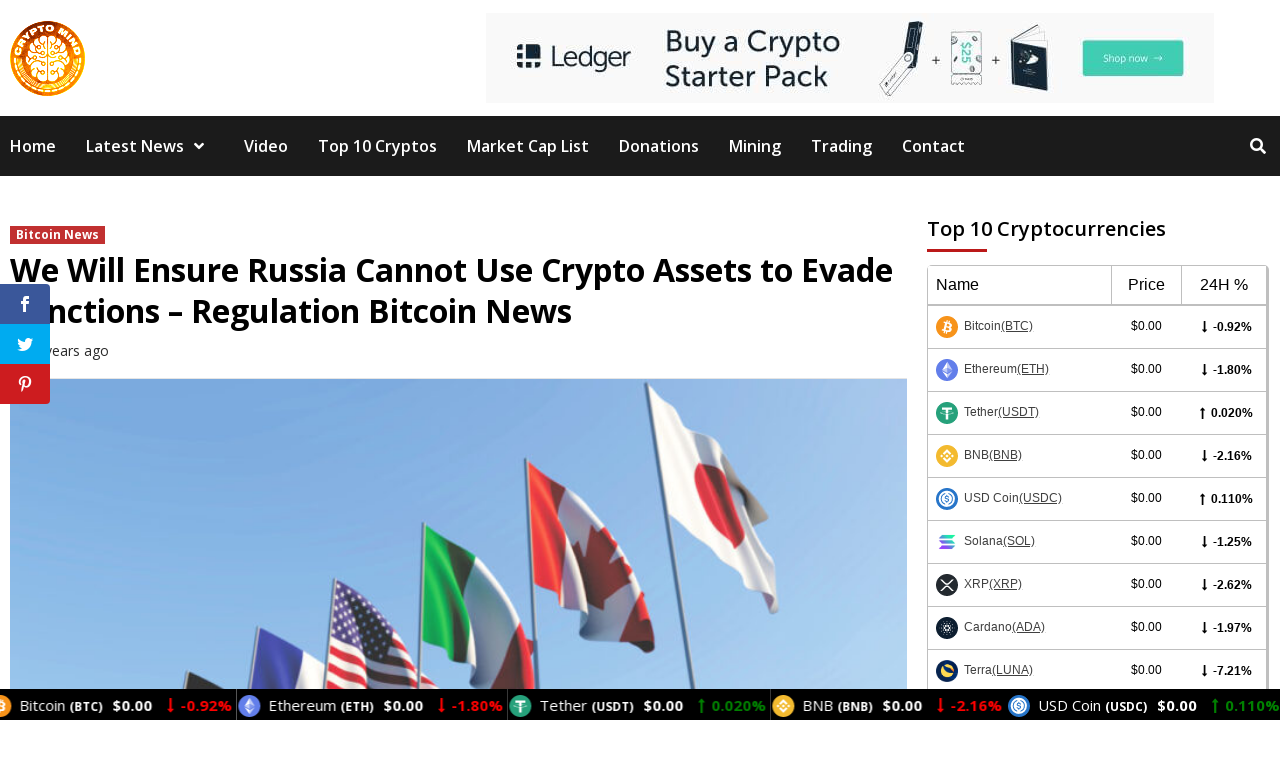

--- FILE ---
content_type: text/html; charset=UTF-8
request_url: https://crypto-mind.org/we-will-ensure-russia-cannot-use-crypto-assets-to-evade-sanctions-regulation-bitcoin-news/
body_size: 44253
content:
<!doctype html>
<html lang="en-US">
<head>
	
    <meta charset="UTF-8">
    <meta name="viewport" content="width=device-width, initial-scale=1">
    <link rel="profile" href="https://gmpg.org/xfn/11">

    <script>var et_site_url='https://crypto-mind.org';var et_post_id='7499';function et_core_page_resource_fallback(a,b){"undefined"===typeof b&&(b=a.sheet.cssRules&&0===a.sheet.cssRules.length);b&&(a.onerror=null,a.onload=null,a.href?a.href=et_site_url+"/?et_core_page_resource="+a.id+et_post_id:a.src&&(a.src=et_site_url+"/?et_core_page_resource="+a.id+et_post_id))}
</script><meta name='robots' content='index, follow, max-image-preview:large, max-snippet:-1, max-video-preview:-1' />
	<style>img:is([sizes="auto" i], [sizes^="auto," i]) { contain-intrinsic-size: 3000px 1500px }</style>
	
	<!-- This site is optimized with the Yoast SEO plugin v26.8 - https://yoast.com/product/yoast-seo-wordpress/ -->
	<title>We Will Ensure Russia Cannot Use Crypto Assets to Evade Sanctions – Regulation Bitcoin News - Crypto-Mind</title>
	<link rel="canonical" href="https://crypto-mind.org/we-will-ensure-russia-cannot-use-crypto-assets-to-evade-sanctions-regulation-bitcoin-news/" />
	<meta property="og:locale" content="en_US" />
	<meta property="og:type" content="article" />
	<meta property="og:title" content="We Will Ensure Russia Cannot Use Crypto Assets to Evade Sanctions – Regulation Bitcoin News - Crypto-Mind" />
	<meta property="og:description" content="Facebook Twitter Pinterest The Group of Seven (G7) countries issued a joint statement stating that..." />
	<meta property="og:url" content="https://crypto-mind.org/we-will-ensure-russia-cannot-use-crypto-assets-to-evade-sanctions-regulation-bitcoin-news/" />
	<meta property="og:site_name" content="Crypto-Mind" />
	<meta property="article:published_time" content="2022-03-14T04:06:48+00:00" />
	<meta property="og:image" content="https://crypto-mind.org/wp-content/uploads/2022/03/We-Will-Ensure-Russia-Cannot-Use-Crypto-Assets-to-Evade.jpg" />
	<meta property="og:image:width" content="1280" />
	<meta property="og:image:height" content="720" />
	<meta property="og:image:type" content="image/jpeg" />
	<meta name="author" content="CryptoExpert" />
	<meta name="twitter:card" content="summary_large_image" />
	<meta name="twitter:label1" content="Written by" />
	<meta name="twitter:data1" content="CryptoExpert" />
	<meta name="twitter:label2" content="Est. reading time" />
	<meta name="twitter:data2" content="3 minutes" />
	<script type="application/ld+json" class="yoast-schema-graph">{"@context":"https://schema.org","@graph":[{"@type":"Article","@id":"https://crypto-mind.org/we-will-ensure-russia-cannot-use-crypto-assets-to-evade-sanctions-regulation-bitcoin-news/#article","isPartOf":{"@id":"https://crypto-mind.org/we-will-ensure-russia-cannot-use-crypto-assets-to-evade-sanctions-regulation-bitcoin-news/"},"author":{"name":"CryptoExpert","@id":"https://crypto-mind.org/#/schema/person/94689e80b11f9080b0c06a9d0aef52c8"},"headline":"We Will Ensure Russia Cannot Use Crypto Assets to Evade Sanctions – Regulation Bitcoin News","datePublished":"2022-03-14T04:06:48+00:00","mainEntityOfPage":{"@id":"https://crypto-mind.org/we-will-ensure-russia-cannot-use-crypto-assets-to-evade-sanctions-regulation-bitcoin-news/"},"wordCount":621,"commentCount":0,"publisher":{"@id":"https://crypto-mind.org/#organization"},"image":{"@id":"https://crypto-mind.org/we-will-ensure-russia-cannot-use-crypto-assets-to-evade-sanctions-regulation-bitcoin-news/#primaryimage"},"thumbnailUrl":"https://crypto-mind.org/wp-content/uploads/2022/03/We-Will-Ensure-Russia-Cannot-Use-Crypto-Assets-to-Evade.jpg","keywords":["Bitcoin"],"articleSection":["Bitcoin News"],"inLanguage":"en-US","potentialAction":[{"@type":"CommentAction","name":"Comment","target":["https://crypto-mind.org/we-will-ensure-russia-cannot-use-crypto-assets-to-evade-sanctions-regulation-bitcoin-news/#respond"]}]},{"@type":"WebPage","@id":"https://crypto-mind.org/we-will-ensure-russia-cannot-use-crypto-assets-to-evade-sanctions-regulation-bitcoin-news/","url":"https://crypto-mind.org/we-will-ensure-russia-cannot-use-crypto-assets-to-evade-sanctions-regulation-bitcoin-news/","name":"We Will Ensure Russia Cannot Use Crypto Assets to Evade Sanctions – Regulation Bitcoin News - Crypto-Mind","isPartOf":{"@id":"https://crypto-mind.org/#website"},"primaryImageOfPage":{"@id":"https://crypto-mind.org/we-will-ensure-russia-cannot-use-crypto-assets-to-evade-sanctions-regulation-bitcoin-news/#primaryimage"},"image":{"@id":"https://crypto-mind.org/we-will-ensure-russia-cannot-use-crypto-assets-to-evade-sanctions-regulation-bitcoin-news/#primaryimage"},"thumbnailUrl":"https://crypto-mind.org/wp-content/uploads/2022/03/We-Will-Ensure-Russia-Cannot-Use-Crypto-Assets-to-Evade.jpg","datePublished":"2022-03-14T04:06:48+00:00","breadcrumb":{"@id":"https://crypto-mind.org/we-will-ensure-russia-cannot-use-crypto-assets-to-evade-sanctions-regulation-bitcoin-news/#breadcrumb"},"inLanguage":"en-US","potentialAction":[{"@type":"ReadAction","target":["https://crypto-mind.org/we-will-ensure-russia-cannot-use-crypto-assets-to-evade-sanctions-regulation-bitcoin-news/"]}]},{"@type":"ImageObject","inLanguage":"en-US","@id":"https://crypto-mind.org/we-will-ensure-russia-cannot-use-crypto-assets-to-evade-sanctions-regulation-bitcoin-news/#primaryimage","url":"https://crypto-mind.org/wp-content/uploads/2022/03/We-Will-Ensure-Russia-Cannot-Use-Crypto-Assets-to-Evade.jpg","contentUrl":"https://crypto-mind.org/wp-content/uploads/2022/03/We-Will-Ensure-Russia-Cannot-Use-Crypto-Assets-to-Evade.jpg","width":1280,"height":720,"caption":"G7 Countries: We Will Ensure Russia Cannot Use Crypto Assets to Evade Sanctions"},{"@type":"BreadcrumbList","@id":"https://crypto-mind.org/we-will-ensure-russia-cannot-use-crypto-assets-to-evade-sanctions-regulation-bitcoin-news/#breadcrumb","itemListElement":[{"@type":"ListItem","position":1,"name":"Home","item":"https://crypto-mind.org/"},{"@type":"ListItem","position":2,"name":"Blog","item":"https://crypto-mind.org/blog/"},{"@type":"ListItem","position":3,"name":"We Will Ensure Russia Cannot Use Crypto Assets to Evade Sanctions – Regulation Bitcoin News"}]},{"@type":"WebSite","@id":"https://crypto-mind.org/#website","url":"https://crypto-mind.org/","name":"CryptoGemsOfficial","description":"Latest Bitcoin &amp; Cryptocurrency News","publisher":{"@id":"https://crypto-mind.org/#organization"},"potentialAction":[{"@type":"SearchAction","target":{"@type":"EntryPoint","urlTemplate":"https://crypto-mind.org/?s={search_term_string}"},"query-input":{"@type":"PropertyValueSpecification","valueRequired":true,"valueName":"search_term_string"}}],"inLanguage":"en-US"},{"@type":"Organization","@id":"https://crypto-mind.org/#organization","name":"CryptoGemsOfficial","url":"https://crypto-mind.org/","logo":{"@type":"ImageObject","inLanguage":"en-US","@id":"https://crypto-mind.org/#/schema/logo/image/","url":"https://crypto-mind.org/wp-content/uploads/2021/05/CRYPTO_MIND_YT_LOGO-1.png","contentUrl":"https://crypto-mind.org/wp-content/uploads/2021/05/CRYPTO_MIND_YT_LOGO-1.png","width":300,"height":300,"caption":"CryptoGemsOfficial"},"image":{"@id":"https://crypto-mind.org/#/schema/logo/image/"}},{"@type":"Person","@id":"https://crypto-mind.org/#/schema/person/94689e80b11f9080b0c06a9d0aef52c8","name":"CryptoExpert","image":{"@type":"ImageObject","inLanguage":"en-US","@id":"https://crypto-mind.org/#/schema/person/image/","url":"https://secure.gravatar.com/avatar/5dac2c8ab7b7f98bef4a5986df9358a1?s=96&d=mm&r=g","contentUrl":"https://secure.gravatar.com/avatar/5dac2c8ab7b7f98bef4a5986df9358a1?s=96&d=mm&r=g","caption":"CryptoExpert"},"sameAs":["https://crypto-mind.org"]}]}</script>
	<!-- / Yoast SEO plugin. -->


<link rel='dns-prefetch' href='//fonts.googleapis.com' />
<link rel="alternate" type="application/rss+xml" title="Crypto-Mind &raquo; Feed" href="https://crypto-mind.org/feed/" />
<link rel="alternate" type="application/rss+xml" title="Crypto-Mind &raquo; Comments Feed" href="https://crypto-mind.org/comments/feed/" />
<link rel="alternate" type="application/rss+xml" title="Crypto-Mind &raquo; We Will Ensure Russia Cannot Use Crypto Assets to Evade Sanctions – Regulation Bitcoin News Comments Feed" href="https://crypto-mind.org/we-will-ensure-russia-cannot-use-crypto-assets-to-evade-sanctions-regulation-bitcoin-news/feed/" />
		<!-- This site uses the Google Analytics by MonsterInsights plugin v9.11.1 - Using Analytics tracking - https://www.monsterinsights.com/ -->
		<!-- Note: MonsterInsights is not currently configured on this site. The site owner needs to authenticate with Google Analytics in the MonsterInsights settings panel. -->
					<!-- No tracking code set -->
				<!-- / Google Analytics by MonsterInsights -->
		<link data-optimized="2" rel="stylesheet" href="https://crypto-mind.org/wp-content/litespeed/css/e32ac9c87b3403d6bfc110e695a80abc.css?ver=8fcc3" />






<style id='classic-theme-styles-inline-css' type='text/css'>
/*! This file is auto-generated */
.wp-block-button__link{color:#fff;background-color:#32373c;border-radius:9999px;box-shadow:none;text-decoration:none;padding:calc(.667em + 2px) calc(1.333em + 2px);font-size:1.125em}.wp-block-file__button{background:#32373c;color:#fff;text-decoration:none}
</style>
<style id='global-styles-inline-css' type='text/css'>
:root{--wp--preset--aspect-ratio--square: 1;--wp--preset--aspect-ratio--4-3: 4/3;--wp--preset--aspect-ratio--3-4: 3/4;--wp--preset--aspect-ratio--3-2: 3/2;--wp--preset--aspect-ratio--2-3: 2/3;--wp--preset--aspect-ratio--16-9: 16/9;--wp--preset--aspect-ratio--9-16: 9/16;--wp--preset--color--black: #000000;--wp--preset--color--cyan-bluish-gray: #abb8c3;--wp--preset--color--white: #ffffff;--wp--preset--color--pale-pink: #f78da7;--wp--preset--color--vivid-red: #cf2e2e;--wp--preset--color--luminous-vivid-orange: #ff6900;--wp--preset--color--luminous-vivid-amber: #fcb900;--wp--preset--color--light-green-cyan: #7bdcb5;--wp--preset--color--vivid-green-cyan: #00d084;--wp--preset--color--pale-cyan-blue: #8ed1fc;--wp--preset--color--vivid-cyan-blue: #0693e3;--wp--preset--color--vivid-purple: #9b51e0;--wp--preset--gradient--vivid-cyan-blue-to-vivid-purple: linear-gradient(135deg,rgba(6,147,227,1) 0%,rgb(155,81,224) 100%);--wp--preset--gradient--light-green-cyan-to-vivid-green-cyan: linear-gradient(135deg,rgb(122,220,180) 0%,rgb(0,208,130) 100%);--wp--preset--gradient--luminous-vivid-amber-to-luminous-vivid-orange: linear-gradient(135deg,rgba(252,185,0,1) 0%,rgba(255,105,0,1) 100%);--wp--preset--gradient--luminous-vivid-orange-to-vivid-red: linear-gradient(135deg,rgba(255,105,0,1) 0%,rgb(207,46,46) 100%);--wp--preset--gradient--very-light-gray-to-cyan-bluish-gray: linear-gradient(135deg,rgb(238,238,238) 0%,rgb(169,184,195) 100%);--wp--preset--gradient--cool-to-warm-spectrum: linear-gradient(135deg,rgb(74,234,220) 0%,rgb(151,120,209) 20%,rgb(207,42,186) 40%,rgb(238,44,130) 60%,rgb(251,105,98) 80%,rgb(254,248,76) 100%);--wp--preset--gradient--blush-light-purple: linear-gradient(135deg,rgb(255,206,236) 0%,rgb(152,150,240) 100%);--wp--preset--gradient--blush-bordeaux: linear-gradient(135deg,rgb(254,205,165) 0%,rgb(254,45,45) 50%,rgb(107,0,62) 100%);--wp--preset--gradient--luminous-dusk: linear-gradient(135deg,rgb(255,203,112) 0%,rgb(199,81,192) 50%,rgb(65,88,208) 100%);--wp--preset--gradient--pale-ocean: linear-gradient(135deg,rgb(255,245,203) 0%,rgb(182,227,212) 50%,rgb(51,167,181) 100%);--wp--preset--gradient--electric-grass: linear-gradient(135deg,rgb(202,248,128) 0%,rgb(113,206,126) 100%);--wp--preset--gradient--midnight: linear-gradient(135deg,rgb(2,3,129) 0%,rgb(40,116,252) 100%);--wp--preset--font-size--small: 13px;--wp--preset--font-size--medium: 20px;--wp--preset--font-size--large: 36px;--wp--preset--font-size--x-large: 42px;--wp--preset--spacing--20: 0.44rem;--wp--preset--spacing--30: 0.67rem;--wp--preset--spacing--40: 1rem;--wp--preset--spacing--50: 1.5rem;--wp--preset--spacing--60: 2.25rem;--wp--preset--spacing--70: 3.38rem;--wp--preset--spacing--80: 5.06rem;--wp--preset--shadow--natural: 6px 6px 9px rgba(0, 0, 0, 0.2);--wp--preset--shadow--deep: 12px 12px 50px rgba(0, 0, 0, 0.4);--wp--preset--shadow--sharp: 6px 6px 0px rgba(0, 0, 0, 0.2);--wp--preset--shadow--outlined: 6px 6px 0px -3px rgba(255, 255, 255, 1), 6px 6px rgba(0, 0, 0, 1);--wp--preset--shadow--crisp: 6px 6px 0px rgba(0, 0, 0, 1);}:where(.is-layout-flex){gap: 0.5em;}:where(.is-layout-grid){gap: 0.5em;}body .is-layout-flex{display: flex;}.is-layout-flex{flex-wrap: wrap;align-items: center;}.is-layout-flex > :is(*, div){margin: 0;}body .is-layout-grid{display: grid;}.is-layout-grid > :is(*, div){margin: 0;}:where(.wp-block-columns.is-layout-flex){gap: 2em;}:where(.wp-block-columns.is-layout-grid){gap: 2em;}:where(.wp-block-post-template.is-layout-flex){gap: 1.25em;}:where(.wp-block-post-template.is-layout-grid){gap: 1.25em;}.has-black-color{color: var(--wp--preset--color--black) !important;}.has-cyan-bluish-gray-color{color: var(--wp--preset--color--cyan-bluish-gray) !important;}.has-white-color{color: var(--wp--preset--color--white) !important;}.has-pale-pink-color{color: var(--wp--preset--color--pale-pink) !important;}.has-vivid-red-color{color: var(--wp--preset--color--vivid-red) !important;}.has-luminous-vivid-orange-color{color: var(--wp--preset--color--luminous-vivid-orange) !important;}.has-luminous-vivid-amber-color{color: var(--wp--preset--color--luminous-vivid-amber) !important;}.has-light-green-cyan-color{color: var(--wp--preset--color--light-green-cyan) !important;}.has-vivid-green-cyan-color{color: var(--wp--preset--color--vivid-green-cyan) !important;}.has-pale-cyan-blue-color{color: var(--wp--preset--color--pale-cyan-blue) !important;}.has-vivid-cyan-blue-color{color: var(--wp--preset--color--vivid-cyan-blue) !important;}.has-vivid-purple-color{color: var(--wp--preset--color--vivid-purple) !important;}.has-black-background-color{background-color: var(--wp--preset--color--black) !important;}.has-cyan-bluish-gray-background-color{background-color: var(--wp--preset--color--cyan-bluish-gray) !important;}.has-white-background-color{background-color: var(--wp--preset--color--white) !important;}.has-pale-pink-background-color{background-color: var(--wp--preset--color--pale-pink) !important;}.has-vivid-red-background-color{background-color: var(--wp--preset--color--vivid-red) !important;}.has-luminous-vivid-orange-background-color{background-color: var(--wp--preset--color--luminous-vivid-orange) !important;}.has-luminous-vivid-amber-background-color{background-color: var(--wp--preset--color--luminous-vivid-amber) !important;}.has-light-green-cyan-background-color{background-color: var(--wp--preset--color--light-green-cyan) !important;}.has-vivid-green-cyan-background-color{background-color: var(--wp--preset--color--vivid-green-cyan) !important;}.has-pale-cyan-blue-background-color{background-color: var(--wp--preset--color--pale-cyan-blue) !important;}.has-vivid-cyan-blue-background-color{background-color: var(--wp--preset--color--vivid-cyan-blue) !important;}.has-vivid-purple-background-color{background-color: var(--wp--preset--color--vivid-purple) !important;}.has-black-border-color{border-color: var(--wp--preset--color--black) !important;}.has-cyan-bluish-gray-border-color{border-color: var(--wp--preset--color--cyan-bluish-gray) !important;}.has-white-border-color{border-color: var(--wp--preset--color--white) !important;}.has-pale-pink-border-color{border-color: var(--wp--preset--color--pale-pink) !important;}.has-vivid-red-border-color{border-color: var(--wp--preset--color--vivid-red) !important;}.has-luminous-vivid-orange-border-color{border-color: var(--wp--preset--color--luminous-vivid-orange) !important;}.has-luminous-vivid-amber-border-color{border-color: var(--wp--preset--color--luminous-vivid-amber) !important;}.has-light-green-cyan-border-color{border-color: var(--wp--preset--color--light-green-cyan) !important;}.has-vivid-green-cyan-border-color{border-color: var(--wp--preset--color--vivid-green-cyan) !important;}.has-pale-cyan-blue-border-color{border-color: var(--wp--preset--color--pale-cyan-blue) !important;}.has-vivid-cyan-blue-border-color{border-color: var(--wp--preset--color--vivid-cyan-blue) !important;}.has-vivid-purple-border-color{border-color: var(--wp--preset--color--vivid-purple) !important;}.has-vivid-cyan-blue-to-vivid-purple-gradient-background{background: var(--wp--preset--gradient--vivid-cyan-blue-to-vivid-purple) !important;}.has-light-green-cyan-to-vivid-green-cyan-gradient-background{background: var(--wp--preset--gradient--light-green-cyan-to-vivid-green-cyan) !important;}.has-luminous-vivid-amber-to-luminous-vivid-orange-gradient-background{background: var(--wp--preset--gradient--luminous-vivid-amber-to-luminous-vivid-orange) !important;}.has-luminous-vivid-orange-to-vivid-red-gradient-background{background: var(--wp--preset--gradient--luminous-vivid-orange-to-vivid-red) !important;}.has-very-light-gray-to-cyan-bluish-gray-gradient-background{background: var(--wp--preset--gradient--very-light-gray-to-cyan-bluish-gray) !important;}.has-cool-to-warm-spectrum-gradient-background{background: var(--wp--preset--gradient--cool-to-warm-spectrum) !important;}.has-blush-light-purple-gradient-background{background: var(--wp--preset--gradient--blush-light-purple) !important;}.has-blush-bordeaux-gradient-background{background: var(--wp--preset--gradient--blush-bordeaux) !important;}.has-luminous-dusk-gradient-background{background: var(--wp--preset--gradient--luminous-dusk) !important;}.has-pale-ocean-gradient-background{background: var(--wp--preset--gradient--pale-ocean) !important;}.has-electric-grass-gradient-background{background: var(--wp--preset--gradient--electric-grass) !important;}.has-midnight-gradient-background{background: var(--wp--preset--gradient--midnight) !important;}.has-small-font-size{font-size: var(--wp--preset--font-size--small) !important;}.has-medium-font-size{font-size: var(--wp--preset--font-size--medium) !important;}.has-large-font-size{font-size: var(--wp--preset--font-size--large) !important;}.has-x-large-font-size{font-size: var(--wp--preset--font-size--x-large) !important;}
:where(.wp-block-post-template.is-layout-flex){gap: 1.25em;}:where(.wp-block-post-template.is-layout-grid){gap: 1.25em;}
:where(.wp-block-columns.is-layout-flex){gap: 2em;}:where(.wp-block-columns.is-layout-grid){gap: 2em;}
:root :where(.wp-block-pullquote){font-size: 1.5em;line-height: 1.6;}
</style>
<link rel='preload' as='style' onload='this.onload=null;this.rel="stylesheet"' id='cmc-bootstrap' href='https://crypto-mind.org/wp-content/plugins/coin-market-cap/assets/css/bootstrap.min.css?ver=4.0.2' type='text/css' media='all' />
<link rel='preload' as='style' onload='this.onload=null;this.rel="stylesheet"' id='cmc-icons' href='https://crypto-mind.org/wp-content/plugins/coin-market-cap/assets/css/cmc-icons.min.css?ver=4.0.2' type='text/css' media='all' />


<link rel='stylesheet' id='et-gf-open-sans-css' href='https://fonts.googleapis.com/css?family=Open+Sans:400,700&#038;display=swap' type='text/css' media='all' />







<link rel='stylesheet' id='covernews-google-fonts-css' href='https://fonts.googleapis.com/css?family=Open%20Sans:400,400italic,600,700|Open%20Sans:400,400italic,600,700&#038;subset=latin,latin-ext&#038;display=swap' type='text/css' media='all' />

<style id='covernews-style-inline-css' type='text/css'>


                body .top-masthead {
        background: #353535;
        }


    
            body .top-masthead,
        body .top-masthead .top-navigation a:hover,
        body .top-masthead .top-navigation a {
        color: #ffffff;

        }

    
            body .offcanvas-menu span,
        body .primary-color {
        background-color: #2a2a2a;
        }

        body{
        color: #2a2a2a;
        }
    
            body .secondary-color,
        body button,
        body input[type="button"],
        body input[type="reset"],
        body input[type="submit"],
        body .site-content .search-form .search-submit,
        body .site-footer .search-form .search-submit,
        body .main-navigation,
        body .em-post-format i,
        body span.header-after:after,
        body #secondary .widget-title span:after,
        body .af-tabs.nav-tabs > li > a.active:after,
        body .af-tabs.nav-tabs > li > a:hover:after,
        body .exclusive-posts .exclusive-now,
        body span.trending-no,
        body .tagcloud a:hover{
        background: #bb1919;
        }


        body.dark .latest-posts-full .header-details-wrapper .entry-title a:hover,
        body.dark .entry-title a:visited:hover,
        body.dark .entry-title a:hover,
        body.dark h3.article-title.article-title-1 a:visited:hover,
        body.dark h3.article-title.article-title-1 a:hover,
        body.dark .trending-posts-carousel h3.article-title a:visited:hover,
        body.dark .trending-posts-carousel h3.article-title a:hover,
        body.dark .exclusive-slides a:visited:hover,
        body.dark .exclusive-slides a:hover,
        body.dark .article-title.article-title-1 a:visited:hover,
        body.dark .article-title.article-title-1 a:hover,
        body.dark .article-title a:visited:hover,
        body.dark .article-title a:hover,
        #wp-calendar caption,
        #wp-calendar td#today,
        .entry-title a:visited:hover,
        .entry-title a:hover,
        h3.article-title.article-title-1 a:visited:hover,
        h3.article-title.article-title-1 a:hover,
        .trending-posts-carousel h3.article-title a:visited:hover,
        .trending-posts-carousel h3.article-title a:hover,
        .exclusive-slides a:visited:hover,
        .exclusive-slides a:hover,
        .article-title.article-title-1 a:visited:hover,
        .article-title.article-title-1 a:hover,
        .article-title a:visited:hover,
        .article-title a:hover,
        body a:hover,
        body a:focus,
        body a:active,
        body .figure-categories-2 .cat-links a
        {
        color: #bb1919;
        }


        body #loader:after {

        border-left-color: #bb1919;

        }


    

        

        a{
        color: #404040;

        }

        .af-tabs.nav-tabs > li.active > a,
        .af-tabs.nav-tabs > li:hover > a,
        .af-tabs.nav-tabs > li:focus > a{
        color: #404040;
        }

        .social-widget-menu ul li a,
        .em-author-details ul li a,
        .tagcloud a {
        border-color: #404040;
        }

        a:visited{
        color: #404040;
        }
    
            body h1,
        body h2,
        body h2 span,
        body h3,
        body h4,
        body h5,
        body h6,
        body #primary .widget-title,
        body .af-tabs.nav-tabs > li.active > a, .af-tabs.nav-tabs > li:hover > a, .af-tabs.nav-tabs > li:focus > a{
        color: #000000;

        }
    
            body h1,
        body h2,
        body h2 span,
        body h3,
        body h4,
        body h5,
        body h6 {
        line-height: 1.3;
        }
    
    
        body .header-layout-2 .site-header .main-navigation.aft-sticky-navigation .site-branding .site-title a,
        body .main-navigation.aft-sticky-navigation span.af-mobile-site-title-wrap .site-title a,
        body .main-navigation .menu ul.menu-desktop > li > a:visited,
        body .main-navigation .menu ul.menu-desktop > li > a .fa-angle-down,
        body .main-navigation .menu ul.menu-desktop > li > a,
        body .search-icon,
        body .search-icon:visited,
        body .search-icon:hover,
        body .search-icon:focus,
        body .search-icon:active
        {
            color: #ffffff;
        }
        
        body .search-overlay.reveal-search .search-icon i.fa.fa-search:before,
        body .search-overlay.reveal-search .search-icon i.fa.fa-search:after,
        body .ham,
        body .ham:before, 
        body .ham:after,
        body .main-navigation ul>li>a:after
        {
        background-color: #ffffff;
        }
        @media only screen and (max-width: 991px) {
            .navigation-container ul li a{
                color: #ffffff;
            }
            .main-navigation .menu .menu-mobile li a button:before, 
            .main-navigation .menu .menu-mobile li a button:after{
                background-color: #ffffff;
            }
        }
    
    
        body span.menu-description
        {
        background: #353535;
        }

    
    
        body span.menu-description
        {
        color: #ffffff;
        }

    

    
        body h3.article-title.article-title-1 a,
        body .trending-posts-carousel h3.article-title a,
        body .exclusive-slides a
        {
        color: #404040;
        }

        body h3.article-title.article-title-1 a:visited,
        body .trending-posts-carousel h3.article-title a:visited,
        body .exclusive-slides a:visited
        {
        color: #404040;
        }

    
            body.dark .categorized-story .title-heading .article-title-2 a:visited:hover,
        body.dark .categorized-story .title-heading .article-title-2 a,
        body .categorized-story .title-heading .article-title-2 a:visited:hover,
        body .categorized-story .title-heading .article-title-2 a,
        body.dark .full-plus-list .spotlight-post:first-of-type figcaption h3 a:hover,
        body .full-plus-list .spotlight-post:first-of-type figcaption h3 a:hover,
        body.dark .slider-figcaption-1 .article-title a:visited:hover,
        body.dark .slider-figcaption-1 .article-title a:hover,
        .slider-figcaption-1 .article-title a:visited:hover,
        .slider-figcaption-1 .article-title a:hover,
        body .slider-figcaption-1 .slide-title a,
        body .categorized-story .title-heading .article-title-2 a,
        body .full-plus-list .spotlight-post:first-of-type figcaption h3 a{
        color: #ffffff;
        }

        body .slider-figcaption-1 .slide-title a:visited,
        body .categorized-story .title-heading .article-title-2 a:visited,
        body .full-plus-list .spotlight-post:first-of-type figcaption h3 a:visited{
        color: #ffffff;
        }


    
            body .figure-categories-bg .em-post-format:before{
        background: #ffffff;
        }
        body span.trending-no,
        body .em-post-format{
        color: #ffffff;
        }

    

            body,
        body button,
        body input,
        body select,
        body optgroup,
        body textarea {
        font-family: Open Sans;
        }

    
            body h1,
        body h2,
        body h3,
        body h4,
        body h5,
        body h6,
        body .main-navigation a,
        body .font-family-1,
        body .site-description,
        body .trending-posts-line,
        body .exclusive-posts,
        body .widget-title,
        body .em-widget-subtitle,
        body .grid-item-metadata .item-metadata,
        body .af-navcontrols .slide-count,
        body .figure-categories .cat-links,
        body .nav-links a {
        font-family: Open Sans;
        }

    

            .article-title, .site-branding .site-title, .main-navigation .menu ul li a, .slider-figcaption .slide-title {
        letter-spacing: 0px;
        line-height: 1.3;
        }

            <!--        category color starts-->

    
        body .figure-categories .cat-links a.category-color-1 {
        background-color: #bb1919;
        }

        body .trending-story .figure-categories .cat-links a.covernews-categories.category-color-1,
        body .list .spotlight-post .figure-categories .cat-links a.covernews-categories.category-color-1,
        body .full-plus-list .spotlight-post .figure-categories .cat-links a.covernews-categories.category-color-1,
        body .covernews_tabbed_posts_widget .figure-categories .cat-links a.covernews-categories.category-color-1,
        body .trending-posts-vertical-carousel .figure-categories .cat-links a.covernews-categories.category-color-1

        {
        color: #bb1919;
        }

        body .full-plus-list .spotlight-post:first-of-type .figure-categories .cat-links a.covernews-categories.category-color-1,
        body .full-plus-list .spotlight-post:first-of-type .figure-categories .cat-links a.covernews-categories,
        body .figure-categories .cat-links a.covernews-categories
        {
        color: #ffffff;
        background-color: #bb1919;
        }

        body span.header-after.category-color-1:after{
        background: #bb1919;
        }

    

    
        body .figure-categories .cat-links a.category-color-2 {
        background-color: #2a4051;
        }

        body .trending-story .figure-categories .cat-links a.covernews-categories.category-color-2,
        body .list .spotlight-post .figure-categories .cat-links a.covernews-categories.category-color-2,
        body .full-plus-list .spotlight-post .figure-categories .cat-links a.covernews-categories.category-color-2,
        body .covernews_tabbed_posts_widget .figure-categories .cat-links a.covernews-categories.category-color-2,
        body .trending-posts-vertical-carousel .figure-categories .cat-links a.covernews-categories.category-color-2
        {
        color: #2a4051;
        }

        body .full-plus-list .spotlight-post:first-of-type .figure-categories .cat-links a.covernews-categories.category-color-2{
        color: #ffffff;
        background-color: #2a4051;
        }

        body span.header-after.category-color-2:after{
        background: #2a4051;
        }
    
    
        body .figure-categories .cat-links a.category-color-3 {
        background-color: #d60000;
        }

        body .trending-story .figure-categories .cat-links a.covernews-categories.category-color-3,
        body .list .spotlight-post .figure-categories .cat-links a.covernews-categories.category-color-3,
        body .full-plus-list .spotlight-post .figure-categories .cat-links a.covernews-categories.category-color-3,
        body .covernews_tabbed_posts_widget .figure-categories .cat-links a.covernews-categories.category-color-3,
        body .trending-posts-vertical-carousel .figure-categories .cat-links a.covernews-categories.category-color-3
        {
        color: #d60000;
        }

        body .full-plus-list .spotlight-post:first-of-type .figure-categories .cat-links a.covernews-categories.category-color-3{
        color: #ffffff;
        background-color: #d60000;
        }

        body span.header-after.category-color-3:after{
        background: #d60000;
        }
    
    
        body .figure-categories .cat-links a.category-color-4 {
        background-color: #e91e63;
        }

        body .trending-story .figure-categories .cat-links a.covernews-categories.category-color-4,
        body .list .spotlight-post .figure-categories .cat-links a.covernews-categories.category-color-4,
        body .full-plus-list .spotlight-post .figure-categories .cat-links a.covernews-categories.category-color-4,
        body .covernews_tabbed_posts_widget .figure-categories .cat-links a.covernews-categories.category-color-4,
        body .trending-posts-vertical-carousel .figure-categories .cat-links a.covernews-categories.category-color-4
        {
        color: #e91e63;
        }

        body .full-plus-list .spotlight-post:first-of-type .figure-categories .cat-links a.covernews-categories.category-color-4{
        color: #ffffff;
        background-color: #e91e63;
        }

        body span.header-after.category-color-4:after{
        background: #e91e63;
        }
    
    
        body .figure-categories .cat-links a.category-color-5 {
        background-color: #f99500;
        }

        body .trending-story .figure-categories .cat-links a.covernews-categories.category-color-5,
        body .list .spotlight-post .figure-categories .cat-links a.covernews-categories.category-color-5,
        body .full-plus-list .spotlight-post .figure-categories .cat-links a.covernews-categories.category-color-5,
        body .covernews_tabbed_posts_widget .figure-categories .cat-links a.covernews-categories.category-color-5,
        body .trending-posts-vertical-carousel .figure-categories .cat-links a.covernews-categories.category-color-5
        {
        color: #f99500;
        }

        body .full-plus-list .spotlight-post:first-of-type .figure-categories .cat-links a.covernews-categories.category-color-5{
        color: #ffffff;
        background-color: #f99500;
        }

        body span.header-after.category-color-5:after{
        background: #f99500;
        }
    
    
        body .figure-categories .cat-links a.category-color-6 {
        background-color: #61c436;
        }

        body .trending-story .figure-categories .cat-links a.covernews-categories.category-color-6,
        body .list .spotlight-post .figure-categories .cat-links a.covernews-categories.category-color-6,
        body .full-plus-list .spotlight-post .figure-categories .cat-links a.covernews-categories.category-color-6,
        body .covernews_tabbed_posts_widget .figure-categories .cat-links a.covernews-categories.category-color-6,
        body .trending-posts-vertical-carousel .figure-categories .cat-links a.covernews-categories.category-color-6
        {
        color: #61c436;
        }

        body .full-plus-list .spotlight-post:first-of-type .figure-categories .cat-links a.covernews-categories.category-color-6{
        color: #ffffff;
        background-color: #61c436;
        }

        body span.header-after.category-color-6:after{
        background: #61c436;
        }
    
    
        body .figure-categories .cat-links a.category-color-7 {
        background-color: #a66bbe;
        }

        body .trending-story .figure-categories .cat-links a.covernews-categories.category-color-7,
        body .list .spotlight-post .figure-categories .cat-links a.covernews-categories.category-color-7,
        body .full-plus-list .spotlight-post .figure-categories .cat-links a.covernews-categories.category-color-7,
        body .covernews_tabbed_posts_widget .figure-categories .cat-links a.covernews-categories.category-color-7,
        body .trending-posts-vertical-carousel .figure-categories .cat-links a.covernews-categories.category-color-7
        {
        color: #a66bbe;
        }

        body .full-plus-list .spotlight-post:first-of-type .figure-categories .cat-links a.covernews-categories.category-color-7{
        color: #ffffff;
        background-color: #a66bbe;
        }

        body span.header-after.category-color-7:after{
        background: #a66bbe;
        }
    
    
        body .figure-categories .cat-links a.category-color-8 {
        background-color: #ffffff;
        color: #404040;
        }

        body .trending-story .figure-categories .cat-links a.covernews-categories.category-color-8,
        body .list .spotlight-post .figure-categories .cat-links a.covernews-categories.category-color-8,
        body .full-plus-list .spotlight-post .figure-categories .cat-links a.covernews-categories.category-color-8,
        body .covernews_tabbed_posts_widget .figure-categories .cat-links a.covernews-categories.category-color-8,
        body .trending-posts-vertical-carousel .figure-categories .cat-links a.covernews-categories.category-color-8
        {
        color: #404040;
        }

        body .full-plus-list .spotlight-post:first-of-type .figure-categories .cat-links a.covernews-categories.category-color-8{
        color: #404040;
        background-color: #ffffff;
        }

        body span.header-after.category-color-8:after{
        background: #ffffff;
        color: #404040;
        }
    
            body .site-footer .primary-footer{
        background: #1f2125;

        }

    
            body .site-footer,
        body .site-footer .widget-title span,
        body .site-footer .site-title a,
        body .site-footer .site-description,
        body .site-footer a {
        color: #ffffff;

        }

        .site-footer .social-widget-menu ul li a,
        .site-footer .em-author-details ul li a,
        .site-footer .tagcloud a
        {
        border-color: #ffffff;
        }

        .site-footer a:visited {
        color: #ffffff;
        }


    
                body .site-info {
        background: #000000;

        }

    
            body .site-info,
        body .site-info a {
        color: #ffffff;

        }

    
                body .mailchimp-block {
        background: #66ce65;

        }
    

            body .mc4wp-form-fields input[type="text"], body .mc4wp-form-fields input[type="email"] {
        border-color: #4d5b73;

    }
        
    
            @media only screen and (min-width: 1025px) and (max-width: 1599px) {
            body .covernews_posts_slider_widget .slider-figcaption .slide-title,
            body .af-main-banner .slider-figcaption .slide-title {
            font-size: 35px;
            }
        }


    

    
        body,
        button,
        input,
        select,
        optgroup,
        textarea,
        body .entry-content-wrap,
        

        {
        font-size: 18px;
        }

        blockquote{
            font-size: calc(18px + 20%);
        }

    
    
        body blockquote cite,
        body .nav-previous a,
        body .nav-next a,
        body .af-tabs.nav-tabs > li > a,
        body #secondary .af-tabs.nav-tabs > li > a,
        body #primary .af-tabs.nav-tabs > li > a,
        body footer .widget-title,
        body #secondary .widget-title span,
        body span.header-after
        {
        font-size: 20px;
        }

    
    
        body .covernews_single_col_categorised_posts .article-title,
        body .full .spotlight-post figcaption h3 a,
        body .full-plus-list .spotlight-post:first-of-type figcaption h3 a,
        body .categorized-story .title-heading .article-title-2
        {
        font-size: 18px;
        }

        @media only screen and (max-width: 767px){
            body .covernews_single_col_categorised_posts .article-title,
            body .full .spotlight-post figcaption h3 a,
            body .covernews_posts_slider_widget .slider-figcaption .slide-title,
            body .full-plus-list .spotlight-post:first-of-type figcaption h3 a,
            body .categorized-story .title-heading .article-title-2
            {
                font-size: 20px;
            }
        }

    
            body .widget_recent_comments li a,
        body .widget_pages li a,
        body .widget_archive li a,
        body .widget_meta li a,
        body .widget_categories li,
        body .widget_nav_menu li a,
        body .widget_recent_entries li a,
        body .article-title
        {
        font-size: 16px;
        }

    

    
        body.archive .content-area .page-title,
        body.search-results .content-area .header-title-wrapper .page-title,
        body header.entry-header h1.entry-title{
        font-size: 50px;
        }

    
            body #primary .em-widget-subtitle {
        font-size: 20px;
        }

    
    .elementor-template-full-width .elementor-section.elementor-section-full_width > .elementor-container,
    .elementor-template-full-width .elementor-section.elementor-section-boxed > .elementor-container{
        max-width: 1200px;
    }
    @media (min-width: 1600px){
        .elementor-template-full-width .elementor-section.elementor-section-full_width > .elementor-container,
        .elementor-template-full-width .elementor-section.elementor-section-boxed > .elementor-container{
            max-width: 1600px;
        }
    }
            
        }
        <!--        end if media query-->

        
</style>
<script type="text/javascript" src="https://crypto-mind.org/wp-includes/js/jquery/jquery.min.js?ver=3.7.1" id="jquery-core-js"></script>
<script type="text/javascript" src="https://crypto-mind.org/wp-includes/js/jquery/jquery-migrate.min.js?ver=3.4.1" id="jquery-migrate-js"></script>
<script type="text/javascript" src="https://crypto-mind.org/wp-content/plugins/blockspare/assets/js/countup/waypoints.min.js?ver=6.7.4" id="waypoint-js"></script>
<script type="text/javascript" src="https://crypto-mind.org/wp-content/plugins/blockspare/assets/js/countup/jquery.counterup.min.js?ver=1" id="countup-js"></script>
<script type="text/javascript" src="https://crypto-mind.org/wp-content/plugins/wp-automatic/js/main-front.js?ver=6.7.4" id="wp_automatic_gallery-js"></script>
<script type='text/javascript' src='https://crypto-mind.org/?wpstealthadsjs=1&amp;ver=6.7.4' async></script>
<script type="text/javascript" src="https://crypto-mind.org/wp-content/themes/covernews-webbylynx/custom-script.js?ver=6.7.4" id="custom-script-js"></script>
<link rel="https://api.w.org/" href="https://crypto-mind.org/wp-json/" /><link rel="alternate" title="JSON" type="application/json" href="https://crypto-mind.org/wp-json/wp/v2/posts/7499" /><link rel="EditURI" type="application/rsd+xml" title="RSD" href="https://crypto-mind.org/xmlrpc.php?rsd" />
<meta name="generator" content="WordPress 6.7.4" />
<link rel='shortlink' href='https://crypto-mind.org/?p=7499' />
<link rel="alternate" title="oEmbed (JSON)" type="application/json+oembed" href="https://crypto-mind.org/wp-json/oembed/1.0/embed?url=https%3A%2F%2Fcrypto-mind.org%2Fwe-will-ensure-russia-cannot-use-crypto-assets-to-evade-sanctions-regulation-bitcoin-news%2F" />
<link rel="alternate" title="oEmbed (XML)" type="text/xml+oembed" href="https://crypto-mind.org/wp-json/oembed/1.0/embed?url=https%3A%2F%2Fcrypto-mind.org%2Fwe-will-ensure-russia-cannot-use-crypto-assets-to-evade-sanctions-regulation-bitcoin-news%2F&#038;format=xml" />
<style type="text/css" id="et-social-custom-css">
				 @media (max-width: 768px) { .et_monarch .et_social_left .et_social_network_label { margin-left: 35px; padding: 4px 8px 10px 10px; } .et_monarch .et_social_networks .et_social_icon, .et_monarch .et_social_networks .et_social_icon:before, .et_monarch .et_social_networks .et_social_icon:after { width: 35px; height: 35px; line-height: 35px; } .et_monarch .et_social_inline_top { margin-bottom: 0px; } }
			</style><link rel="preload" href="https://crypto-mind.org/wp-content/plugins/monarch/core/admin/fonts/modules.ttf" as="font" crossorigin="anonymous">        <style type="text/css">
                        body .masthead-banner.data-bg:before {
                background: rgba(0,0,0,0);
            }
                        .site-title,
            .site-description {
                position: absolute;
                clip: rect(1px, 1px, 1px, 1px);
                display: none;
            }

            

        </style>
        <link rel="icon" href="https://crypto-mind.org/wp-content/uploads/2021/05/CRYPTO_MIND_YT_ICON-150x150.jpg" sizes="32x32" />
<link rel="icon" href="https://crypto-mind.org/wp-content/uploads/2021/05/CRYPTO_MIND_YT_ICON.jpg" sizes="192x192" />
<link rel="apple-touch-icon" href="https://crypto-mind.org/wp-content/uploads/2021/05/CRYPTO_MIND_YT_ICON.jpg" />
<meta name="msapplication-TileImage" content="https://crypto-mind.org/wp-content/uploads/2021/05/CRYPTO_MIND_YT_ICON.jpg" />
		<style type="text/css" id="wp-custom-css">
			/*GLOBAL*/
html, body {
    max-width: 100%;
    overflow-x: hidden;
}
body {
	background: white;
}
#masthead {
	background: white;
}

.amcharts-balloon-div div {
	min-width: 100px!important;
}
.amcharts-balloon-div.amcharts-balloon-div-g1 div {
	min-width: 185px!important;
}

.ccpw-widget .live_c {
	line-height: 38px!important;
	font-size: 12px!important;
}
.ccpw-widget tbody {
	font-size: 12px!important;
}
.ccpw-widget .name {
	font-size: 12px!important;
}
@media screen and (max-width: 640px) {
	.ccpw-widget .live_c {
		line-height: 58px!important;
	}
}

.masthead-banner  {
	min-height: 80px;
	display: flex;
  align-items: center;
}
.banner-promotions-wrapper {
	margin: 5px 0;
}

.textwidget iframe {
	max-width: 300px;
	display: block;
	margin: 0 auto;
}

.custom-logo {
	max-height: 75px;
  width: auto;
	-webkit-backface-visibility: hidden;
  -webkit-transform: translateZ(0) scale(1, 1);
}

.cmc-tabsBtn[data-id="#cmc-container-twitter-feeds"] {
	display: none;
}

.ccpw-widget {
	font-family: Helvetica,Arial,sans-serif;
}
.ccpw-widget .live_c {
	font-weight: 600;
}
.ccpw-widget .cmc_links .name {
	font-size: 12px;
}
.ccpw-widget .ccpw_table span.symbol {
	font-size: 12px;
}
.ccpw-widget thead th {
	font-weight: 400;
}

/*GLOBAL*/

/*CONTAINER MEDIA 992, 768, 1200, 1600*/


@media (min-width: 1200px) {
	#primary {
		width: 72%;
	}
	#secondary {
		width: 28%;
	}
	
/* 	.entry-title {
		font-size: 40px!important;
	}
	.author-links span{
		font-size: 16px!important;
	} */
	.trending-story .slick-slide a{
	font-size: 13px!important;
}
	.trending-story .slick-slide figcaption{
	padding: 0 5px 0 15px
}
	
	.main-slider .slick-slide h3{
	font-size: 32px!important;
	line-height: 1.2
}
	.af-main-banner-editors-picks h3 a {
		font-size: 16px!important;
	}
	.covernews_Posts_Grid .spotlight-post figcaption{
		width: 65%;
		padding: 10px 15px;
		
	}
	.covernews_Posts_Grid .spotlight-post figcaption h3 a {
		font-size: 13px!important;
	}
	
}
@media (min-width: 1600px) {
	#primary {
		width: 72%;
	}
	#secondary {
		width: 28%;
	}
	.container {
    max-width: 1240px!important;
}
/* 	.entry-title {
		font-size: 40px!important;
	}
	.author-links span{
		font-size: 16px!important;
	} */
	.trending-story .slick-slide a{
	font-size: 13px!important;
}
	.trending-story .slick-slide figcaption{
	padding: 0 5px 0 15px
}
	
	.main-slider .slick-slide h3{
	font-size: 32px!important;
	line-height: 1.2
}
	.af-main-banner-editors-picks h3 a {
		font-size: 16px!important;
	}
	.covernews_Posts_Grid .spotlight-post figcaption{
		width: 64%;
		padding: 10px 15px;
		
	}
	.covernews_Posts_Grid .spotlight-post figcaption h3 a {
		font-size: 15px!important;
	}
	
}


/*CONTAINER*/

/*FONTS*/

/*FONTS*/

/* VIDEO POST FORMAT STYLE*/

.af-single-article.category-video .aft-post-thumbnail-wrapper{
	display:none;
}

.entry-content iframe {
		width: 1000px!important;
}
/* VIDEO POST FORMAT STYLE*/

/* POST */
.entry-content {
	padding: 20px;
}
/* POST */

/* HEADER*/
#site-navigation {
	background: #1b1b1b;
}
.sub-menu li a:hover {
    text-decoration-color: #ff4000;
    color: #FFC100;
}

/* HEADER*/



/*SIDEBAR MARKETCAP LINK*/
.market-list-link {
	font-size: 16px;
	font-weight: 600
}
/*SIDEBAR MARKETCAP LINK*/
/*SIDEBAR TOP CURRENCY WIDGET*/
#ccpw-list-widget-687 .ccpw_table {
	font-size: 16px!important;
}

/*SIDEBAR TOP CURRENCY WIDGET*/

/* custom styles */

body {
	padding-bottom: 30px;
}

.primary-footer {
    padding-top: 25px;
}

header.site-header .masthead-banner {
	padding: 0;
}
header.site-header .masthead-banner .row {
	display: flex;
	align-items: center;
}

.data-bg-categorised {
	height: 175px;
}

.single-post h1, .page h1 {
	font-size: 32px!important;
}
.single-post .author-links {
	font-size: 14px!important;
}
.posts-author {
	display: none!important; 
}
.hentry .entry-header-details {
	padding: 15px 0;
}

.site-info {
	font-size: 15px;
	padding: 10px 0;
}

.widget .ccpw_table .ccpw_icon.ccpw_coin_logo {
	height: 24px!important;
  width: 24px!important;
}
.widget .ccpw_table .ccpw_coin_info {
	width: calc(100% - 30px)!important;
}


@media (min-width: 768px) {
	.af-main-banner-latest-posts .col-sm-15.latest-posts-grid {
		width: 25%;
	}
}
@media (min-width: 768px) and (max-width: 1200px) {
	.home .for-main-row .main-story-wrapper {
		width: 66%;
	}
	.home .for-main-row .categorized-story {
		width: 34%;
	}
}

@media (max-width: 1200px) {
	.home .trending-story {
		display: none;
	}
}
@media (max-width: 991px) {
	header.site-header .masthead-banner .col-md-8 {
		display: none
	}
	header.site-header .custom-logo {
		max-height: 70px;
    width: auto;
    max-width: 100%;
    padding: 5px 0;
	}
	.single-post h1, .page h1 {
		font-size: 26px!important;
	}
	.primary-footer {
    padding-bottom: 15px;
	}
}

@media (max-width: 768px) {
	
	#ai_widget-7, #ai_widget-10, #covernews_single_col_categorised_posts-3, #covernews_double_col_categorised_posts-5, .home .af-main-banner-latest-posts {
		display: none!important;
	}
	#main > a {
		display: none!important;
	}
	.entry-content {
    padding: 15px 5px;
	}
	
	.cmc_links {
		display: flex;
    justify-content: flex-start;
    align-items: center;
	}
	.cmc_links .ccpw_icon {
		width: auto;
	}
	.cmc_links .name {
		width: auto!important;
	}
	.cmc_links .symbol {
		margin-left: 10px;
	}
	
	body {
		padding-bottom: 0;
	}
	
	.header-image-default .masthead-banner.data-bg {
		background-position: left;
	}
	
	.masthead-banner .container {
		width: 100%;
	}
	
}

@media (max-width: 575px) {
	.for-main-row h3 {
		font-size: 18px!important;
		overflow: hidden;
   text-overflow: ellipsis;
   display: -webkit-box;
   -webkit-line-clamp: 5; /* number of lines to show */
   -webkit-box-orient: vertical;
	}
	
}



/* Crypto List */

.cmc_search {
    width: auto!important;
}

/* Crypto List */


/* Disable Sidebar on some pages */

.page-id-294 #ai_widget-6, .page-id-294 #covernews_single_col_categorised_posts-2, .page-id-294 #wpstealthads_widget-2 {
	display: none!important;
}
.page-id-166 #wpstealthads_widget-2 {
	display: none!important;
}

.page-id-684 #covernews_single_col_categorised_posts-2, .page-id-684 #wpstealthads_widget-2{
	display: none;
}

.page-id-1667 #covernews_single_col_categorised_posts-2 {
	display: none;
}

/* Disable Sidebar on some pages */

/* Sidebar 10 coins widget */

.ccpw_table.style-4.table>tbody>tr>td:nth-of-type(1), .ccpw_table.style-4.table>thead>tr>th:nth-of-type(1) {
	width: auto!important;
}

#wid-687 {
	font-size: 12px!important;
}

.ccpw_coin_cont, .live_c {
	padding: 2px!important;
}

/* Sidebar 10 coins widget */
/* Ticket style */
.tickercontainer li.price-plus .live-pricing {
	background-color: #4fc764!important;
}
/* Ticket style */
body .ccpw-footer-ticker-fixedbar {
	top: unset!important;
}
@media (min-width: 1600px) {
	.covernews_double_col_categorised_posts .data-bg-categorised {
    height: 160px;
	}
	.af-main-banner-featured-posts .data-bg-featured {
    height: 130px;
}

}
@media (max-width: 426px) {
	.covernews_double_col_categorised_posts .data-bg-categorised, .af-main-banner-featured-posts .data-bg-featured, .af-main-banner-editors-picks .data-bg-featured {
		height: 200px!important;
	}
	
}
		</style>
			
	
</head>

<body data-rsssl=1 class="post-template-default single single-post postid-7499 single-format-standard wp-custom-logo wp-embed-responsive et_monarch default-content-layout aft-sticky-sidebar default single-content-mode-default header-image-default align-content-left">

    <div id="af-preloader">
        <div id="loader-wrapper">
            <div id="loader"></div>
        </div>
    </div>

<div id="page" class="site">
    <a class="skip-link screen-reader-text" href="#content">Skip to content</a>

<div class="header-layout-1">
<header id="masthead" class="site-header">
        <div class="masthead-banner data-bg" data-background="https://crypto-mind.org/wp-content/uploads/2021/05/CRYPTO_MIND_HEADER_WEBSITE.jpg">
        <div class="container">
            <div class="row">
                <div class="col-md-4">
                    <div class="site-branding">
                        <a href="https://crypto-mind.org/" class="custom-logo-link" rel="home"><img data-lazyloaded="1" src="[data-uri]" width="300" height="300" data-src="https://crypto-mind.org/wp-content/uploads/2021/05/CRYPTO_MIND_YT_LOGO-1.png" class="custom-logo" alt="Crypto-Mind" decoding="async" fetchpriority="high" data-srcset="https://crypto-mind.org/wp-content/uploads/2021/05/CRYPTO_MIND_YT_LOGO-1.png 300w, https://crypto-mind.org/wp-content/uploads/2021/05/CRYPTO_MIND_YT_LOGO-1-150x150.png 150w" data-sizes="(max-width: 300px) 100vw, 300px" /><noscript><img width="300" height="300" src="https://crypto-mind.org/wp-content/uploads/2021/05/CRYPTO_MIND_YT_LOGO-1.png" class="custom-logo" alt="Crypto-Mind" decoding="async" fetchpriority="high" srcset="https://crypto-mind.org/wp-content/uploads/2021/05/CRYPTO_MIND_YT_LOGO-1.png 300w, https://crypto-mind.org/wp-content/uploads/2021/05/CRYPTO_MIND_YT_LOGO-1-150x150.png 150w" sizes="(max-width: 300px) 100vw, 300px" /></noscript></a>                            <p class="site-title font-family-1">
                                <a href="https://crypto-mind.org/"
                                   rel="home">Crypto-Mind</a>
                            </p>
                        
                                                    <p class="site-description">Latest Bitcoin &amp; Cryptocurrency News</p>
                                            </div>
                </div>
                <div class="col-md-8">
                                         <div class="banner-promotions-wrapper">
                    <div class="promotion-section">
                        <div id="ai_widget-9" class="widget covernews-widget block-widget"><div class='code-block code-block-2' style='margin: 8px auto; text-align: center; display: block; clear: both;'>
<a href="/go/ledger" target="_blank" rel="nofollow"><img data-lazyloaded="1" src="[data-uri]" data-src="/wp-content/uploads/2021/05/ledger_white_328x90.jpg" alt="Ledger" loading="lazy"><noscript><img src="/wp-content/uploads/2021/05/ledger_white_328x90.jpg" alt="Ledger" loading="lazy"></noscript></a></div>
</div>                    </div>
                </div>
                                </div>
            </div>
        </div>
    </div>
    <nav id="site-navigation" class="main-navigation">
        <div class="container">
            <div class="row">
                <div class="kol-12">
                    <div class="navigation-container">


                        <span class="toggle-menu" aria-controls="primary-menu" aria-expanded="false">
                            <a href="javascript:void(0)" class="aft-void-menu">
                                <span class="screen-reader-text">Primary Menu</span>
                                 <i class="ham"></i>
                            </a>
                        </span>
                        <span class="af-mobile-site-title-wrap">
                            <a href="https://crypto-mind.org/" class="custom-logo-link" rel="home"><img data-lazyloaded="1" src="[data-uri]" width="300" height="300" data-src="https://crypto-mind.org/wp-content/uploads/2021/05/CRYPTO_MIND_YT_LOGO-1.png" class="custom-logo" alt="Crypto-Mind" decoding="async" data-srcset="https://crypto-mind.org/wp-content/uploads/2021/05/CRYPTO_MIND_YT_LOGO-1.png 300w, https://crypto-mind.org/wp-content/uploads/2021/05/CRYPTO_MIND_YT_LOGO-1-150x150.png 150w" data-sizes="(max-width: 300px) 100vw, 300px" /><noscript><img width="300" height="300" src="https://crypto-mind.org/wp-content/uploads/2021/05/CRYPTO_MIND_YT_LOGO-1.png" class="custom-logo" alt="Crypto-Mind" decoding="async" srcset="https://crypto-mind.org/wp-content/uploads/2021/05/CRYPTO_MIND_YT_LOGO-1.png 300w, https://crypto-mind.org/wp-content/uploads/2021/05/CRYPTO_MIND_YT_LOGO-1-150x150.png 150w" sizes="(max-width: 300px) 100vw, 300px" /></noscript></a>                            <p class="site-title font-family-1">
                                <a href="https://crypto-mind.org/"
                                   rel="home">Crypto-Mind</a>
                            </p>
                        </span>
                        <div class="menu main-menu"><ul id="primary-menu" class="menu"><li id="menu-item-270" class="menu-item menu-item-type-post_type menu-item-object-page menu-item-home menu-item-270"><a href="https://crypto-mind.org/">Home</a></li>
<li id="menu-item-271" class="menu-item menu-item-type-post_type menu-item-object-page current_page_parent menu-item-has-children menu-item-271"><a href="https://crypto-mind.org/blog/">Latest News</a>
<ul class="sub-menu">
	<li id="menu-item-273" class="menu-item menu-item-type-taxonomy menu-item-object-category current-post-ancestor current-menu-parent current-post-parent menu-item-273"><a href="https://crypto-mind.org/category/bitcoin-news/">Bitcoin News</a></li>
	<li id="menu-item-272" class="menu-item menu-item-type-taxonomy menu-item-object-category menu-item-272"><a href="https://crypto-mind.org/category/altcoin-news/">Altcoin News</a></li>
	<li id="menu-item-275" class="menu-item menu-item-type-taxonomy menu-item-object-category menu-item-275"><a href="https://crypto-mind.org/category/ethereum-news/">Ethereum News</a></li>
	<li id="menu-item-274" class="menu-item menu-item-type-taxonomy menu-item-object-category menu-item-274"><a href="https://crypto-mind.org/category/blockchain-news/">Blockchain News</a></li>
	<li id="menu-item-1201" class="menu-item menu-item-type-taxonomy menu-item-object-category menu-item-1201"><a href="https://crypto-mind.org/category/doge-news/">Doge News</a></li>
	<li id="menu-item-2508" class="menu-item menu-item-type-taxonomy menu-item-object-category menu-item-2508"><a href="https://crypto-mind.org/category/nft-news/">NFT News</a></li>
	<li id="menu-item-276" class="menu-item menu-item-type-taxonomy menu-item-object-category menu-item-276"><a href="https://crypto-mind.org/category/market-analysis/">Market Analysis</a></li>
	<li id="menu-item-2583" class="menu-item menu-item-type-taxonomy menu-item-object-category menu-item-2583"><a href="https://crypto-mind.org/category/business/">Business</a></li>
	<li id="menu-item-2584" class="menu-item menu-item-type-taxonomy menu-item-object-category menu-item-2584"><a href="https://crypto-mind.org/category/finance/">Finance</a></li>
	<li id="menu-item-2586" class="menu-item menu-item-type-taxonomy menu-item-object-category menu-item-2586"><a href="https://crypto-mind.org/category/politics/">Politics</a></li>
	<li id="menu-item-2585" class="menu-item menu-item-type-taxonomy menu-item-object-category menu-item-2585"><a href="https://crypto-mind.org/category/mining/">Mining</a></li>
	<li id="menu-item-2587" class="menu-item menu-item-type-taxonomy menu-item-object-category menu-item-2587"><a href="https://crypto-mind.org/category/regulation/">Regulation</a></li>
	<li id="menu-item-2588" class="menu-item menu-item-type-taxonomy menu-item-object-category menu-item-2588"><a href="https://crypto-mind.org/category/technology/">Technology</a></li>
</ul>
</li>
<li id="menu-item-2836" class="menu-item menu-item-type-taxonomy menu-item-object-category menu-item-2836"><a href="https://crypto-mind.org/category/video/">Video</a></li>
<li id="menu-item-277" class="menu-item menu-item-type-taxonomy menu-item-object-category menu-item-277"><a href="https://crypto-mind.org/category/trending-cryptos/">Top 10 Cryptos</a></li>
<li id="menu-item-690" class="menu-item menu-item-type-post_type menu-item-object-page menu-item-690"><a href="https://crypto-mind.org/trending-cryptocurrencies-list/">Market Cap List</a></li>
<li id="menu-item-284" class="menu-item menu-item-type-post_type menu-item-object-page menu-item-284"><a href="https://crypto-mind.org/crypto-donations/">Donations</a></li>
<li id="menu-item-289" class="menu-item menu-item-type-post_type menu-item-object-page menu-item-289"><a href="https://crypto-mind.org/cloud-mining/">Mining</a></li>
<li id="menu-item-288" class="menu-item menu-item-type-post_type menu-item-object-page menu-item-288"><a href="https://crypto-mind.org/buy-sell-bitcoin-and-other-cryptocurrencies/">Trading</a></li>
<li id="menu-item-744" class="menu-item menu-item-type-post_type menu-item-object-page menu-item-744"><a href="https://crypto-mind.org/contact/">Contact</a></li>
</ul></div>
                        <div class="cart-search">
                            <div class="af-search-wrap">
                                <div class="search-overlay">
                                    <a href="#" title="Search" class="search-icon">
                                        <i class="fa fa-search"></i>
                                    </a>
                                    <div class="af-search-form">
                                        <form role="search" method="get" class="search-form" action="https://crypto-mind.org/">
				<label>
					<span class="screen-reader-text">Search for:</span>
					<input type="search" class="search-field" placeholder="Search &hellip;" value="" name="s" />
				</label>
				<input type="submit" class="search-submit" value="Search" />
			</form>                                    </div>
                                </div>
                            </div>
                        </div>


                    </div>
                </div>
            </div>
        </div>
    </nav>
</header>

</div>

    <div id="content" class="container">
        <div class="row">
                <div id="primary" class="content-area">
                    <main id="main" class="site-main">

                                                    <article id="post-7499" class="af-single-article post-7499 post type-post status-publish format-standard has-post-thumbnail hentry category-bitcoin-news tag-bitcoin">
                                <div class="entry-content-wrap">
                                    <header class="entry-header">

    <div class="header-details-wrapper">
        <div class="entry-header-details">
                            <div class="figure-categories figure-categories-bg">
                                        <ul class="cat-links"><li class="meta-category">
                             <a class="covernews-categories category-color-1" href="https://crypto-mind.org/category/bitcoin-news/" alt="View all posts in Bitcoin News"> 
                                 Bitcoin News
                             </a>
                        </li></ul>                </div>
                        <h1 class="entry-title">We Will Ensure Russia Cannot Use Crypto Assets to Evade Sanctions – Regulation Bitcoin News</h1>
            
                
        <span class="author-links">
                            <span class="item-metadata posts-date">
                <i class="far fa-clock"></i>
                    4 years ago            </span>
                        
                <span class="item-metadata posts-author">
            <a href="https://crypto-mind.org/author/admin/">
                CryptoExpert            </a>
        </span>
                    </span>
                        

                    </div>
    </div>
        <div class="aft-post-thumbnail-wrapper">    
                    <div class="post-thumbnail full-width-image">
                    <img data-lazyloaded="1" src="[data-uri]" width="640" height="360" data-src="https://crypto-mind.org/wp-content/uploads/2022/03/We-Will-Ensure-Russia-Cannot-Use-Crypto-Assets-to-Evade-1024x576.jpg" class="attachment-large size-large wp-post-image" alt="G7 Countries: We Will Ensure Russia Cannot Use Crypto Assets to Evade Sanctions" decoding="async" data-srcset="https://crypto-mind.org/wp-content/uploads/2022/03/We-Will-Ensure-Russia-Cannot-Use-Crypto-Assets-to-Evade-1024x576.jpg 1024w, https://crypto-mind.org/wp-content/uploads/2022/03/We-Will-Ensure-Russia-Cannot-Use-Crypto-Assets-to-Evade-300x169.jpg 300w, https://crypto-mind.org/wp-content/uploads/2022/03/We-Will-Ensure-Russia-Cannot-Use-Crypto-Assets-to-Evade-768x432.jpg 768w, https://crypto-mind.org/wp-content/uploads/2022/03/We-Will-Ensure-Russia-Cannot-Use-Crypto-Assets-to-Evade.jpg 1280w" data-sizes="(max-width: 640px) 100vw, 640px" /><noscript><img width="640" height="360" src="https://crypto-mind.org/wp-content/uploads/2022/03/We-Will-Ensure-Russia-Cannot-Use-Crypto-Assets-to-Evade-1024x576.jpg" class="attachment-large size-large wp-post-image" alt="G7 Countries: We Will Ensure Russia Cannot Use Crypto Assets to Evade Sanctions" decoding="async" srcset="https://crypto-mind.org/wp-content/uploads/2022/03/We-Will-Ensure-Russia-Cannot-Use-Crypto-Assets-to-Evade-1024x576.jpg 1024w, https://crypto-mind.org/wp-content/uploads/2022/03/We-Will-Ensure-Russia-Cannot-Use-Crypto-Assets-to-Evade-300x169.jpg 300w, https://crypto-mind.org/wp-content/uploads/2022/03/We-Will-Ensure-Russia-Cannot-Use-Crypto-Assets-to-Evade-768x432.jpg 768w, https://crypto-mind.org/wp-content/uploads/2022/03/We-Will-Ensure-Russia-Cannot-Use-Crypto-Assets-to-Evade.jpg 1280w" sizes="(max-width: 640px) 100vw, 640px" /></noscript>                </div>
            
                </div>
</header><!-- .entry-header -->                                    

    <div class="entry-content">
        <div class="et_social_inline et_social_mobile_on et_social_inline_top">
				<div class="et_social_networks et_social_autowidth et_social_simple et_social_rounded et_social_left et_social_no_animation et_social_withnetworknames et_social_outer_dark">
					
					<ul class="et_social_icons_container"><li class="et_social_facebook">
									<a href="http://www.facebook.com/sharer.php?u=https%3A%2F%2Fcrypto-mind.org%2Fwe-will-ensure-russia-cannot-use-crypto-assets-to-evade-sanctions-regulation-bitcoin-news%2F&#038;t=We%20Will%20Ensure%20Russia%20Cannot%20Use%20Crypto%20Assets%20to%20Evade%20Sanctions%20%E2%80%93%20Regulation%20Bitcoin%20News" class="et_social_share" rel="nofollow" data-social_name="facebook" data-post_id="7499" data-social_type="share" data-location="inline">
										<i class="et_social_icon et_social_icon_facebook"></i><div class="et_social_network_label"><div class="et_social_networkname">Facebook</div></div><span class="et_social_overlay"></span>
									</a>
								</li><li class="et_social_twitter">
									<a href="http://twitter.com/share?text=We%20Will%20Ensure%20Russia%20Cannot%20Use%20Crypto%20Assets%20to%20Evade%20Sanctions%20%E2%80%93%20Regulation%20Bitcoin%20News&#038;url=https%3A%2F%2Fcrypto-mind.org%2Fwe-will-ensure-russia-cannot-use-crypto-assets-to-evade-sanctions-regulation-bitcoin-news%2F" class="et_social_share" rel="nofollow" data-social_name="twitter" data-post_id="7499" data-social_type="share" data-location="inline">
										<i class="et_social_icon et_social_icon_twitter"></i><div class="et_social_network_label"><div class="et_social_networkname">Twitter</div></div><span class="et_social_overlay"></span>
									</a>
								</li><li class="et_social_pinterest">
									<a href="#" class="et_social_share_pinterest" rel="nofollow" data-social_name="pinterest" data-post_id="7499" data-social_type="share" data-location="inline">
										<i class="et_social_icon et_social_icon_pinterest"></i><div class="et_social_network_label"><div class="et_social_networkname">Pinterest</div></div><span class="et_social_overlay"></span>
									</a>
								</li></ul>
				</div>
			</div><p> <br />
</p>
<div id="">
<div class="featured_image_container">

</div>
<p>The Group of Seven (G7) countries issued a joint statement stating that they “will ensure that the Russian state and elites, proxies and oligarchs cannot leverage digital assets as a means of evading or offsetting the impact of international sanctions.” Meanwhile, the U.S. Treasury Department is “closely monitoring any efforts to circumvent or violate Russia-related sanctions, including through the use of virtual currency.”</p>
<h2>G7 Committed to Ensuring Russia Cannot Evade Sanctions Using Crypto</h2>
<p>The leaders of the Group of Seven (G7) countries jointly issued a statement Friday regarding further sanctions on Russia. The statement explains that since Russian President Vladimir Putin launched an invasion of Ukraine on Feb. 24, “our countries have imposed expansive, restrictive measures that have severely compromised Russia’s economy and financial system.”</p>
<p>Among the measures the G7 countries have committed to taking further is “maintaining the effectiveness of our restrictive measures, to cracking down on evasion and to closing loopholes.”</p>
<p>The G7 joint statement details:</p><div class='code-block code-block-5' style='margin: 8px auto; text-align: center; display: block; clear: both;'>
<a href="/go/phemex" target="_blank" rel="nofollow"><img data-lazyloaded="1" src="[data-uri]" data-src="/wp-content/uploads/2021/05/phemex_600x300.jpg" alt="Phemex" loading="lazy"><noscript><img src="/wp-content/uploads/2021/05/phemex_600x300.jpg" alt="Phemex" loading="lazy"></noscript></a></div>

<blockquote>
<p>Specifically, in addition to other measures planned to prevent evasion, we will ensure that the Russian state and elites, proxies and oligarchs cannot leverage digital assets as a means of evading or offsetting the impact of international sanctions.</p>
</blockquote>
<p>The G7 leaders noted that this “will further limit their access to the global financial system.” They stressed, “It is commonly understood that our current sanctions already cover crypto-assets.”</p>
<p>The statement continues:</p>
<blockquote>
<p>We commit to taking measures to better detect and interdict any illicit activity, and we will impose costs on illicit Russian actors using digital assets to enhance and transfer their wealth, consistent with our national processes.</p>
</blockquote>
<h2>US Treasury Monitoring Crypto Sector to Prevent Sanctions Evasions</h2>
<p>The U.S. Department of the Treasury’s Office of Foreign Assets Control (OFAC) also issued guidance Friday “to guard against potential attempts to use virtual currency to evade U.S. sanctions imposed on Russia.” The guidance emphasizes that all U.S. persons must “comply with OFAC regulations, regardless of whether a transaction is denominated in traditional fiat currency or virtual currency.”</p>
<p>“U.S. persons, wherever located, including firms that process virtual currency transactions, must be vigilant against attempts to circumvent OFAC regulations and must take risk-based steps to ensure they do not engage in prohibited transactions,” the guidance reads, adding:</p>
<blockquote>
<p>OFAC is closely monitoring any efforts to circumvent or violate Russia-related sanctions, including through the use of virtual currency, and is committed to using its broad enforcement authorities to act against violations and to promote compliance.</p>
</blockquote>
<p>Last week, Treasury Secretary Janet Yellen said that the Treasury is monitoring crypto use to evade sanctions and the Financial Crimes Enforcement Network (FinCEN) issued red flags on potential sanctions evasion using cryptocurrency.</p>
<p>What do you think about G7 governments’ efforts to prevent crypto use to evade sanctions? Let us know in the comments section below.</p>
<div class="article__body__author">
<div class="article__body__author__avatar">
<img data-lazyloaded="1" src="[data-uri]" decoding="async" data-src="https://static.news.bitcoin.com/wp-content/uploads/2016/12/Kevin-200x200-closeup-150x150.png" data-srcset="https://static.news.bitcoin.com/wp-content/uploads/2016/12/Kevin-200x200-closeup-150x150.png 1x, https://static.news.bitcoin.com/wp-content/uploads/2016/12/Kevin-200x200-closeup.png 2x" class="avatar avatar-150 photo"/><noscript><img decoding="async" src="https://static.news.bitcoin.com/wp-content/uploads/2016/12/Kevin-200x200-closeup-150x150.png" srcset="https://static.news.bitcoin.com/wp-content/uploads/2016/12/Kevin-200x200-closeup-150x150.png 1x, https://static.news.bitcoin.com/wp-content/uploads/2016/12/Kevin-200x200-closeup.png 2x" class="avatar avatar-150 photo"/></noscript>
</div>
<div class="article__body__author__info">
<p>Kevin Helms </p>
<p class="article__body__author__info__about">
A student of Austrian Economics, Kevin found Bitcoin in 2011 and has been an evangelist ever since. His interests lie in Bitcoin security, open-source systems, network effects and the intersection between economics and cryptography.<span class="td-social-icon-wrap"></p>
<p></span>
</p>
</div>
</div>
<p class="images_credits">Image Credits: Shutterstock, Pixabay, Wiki Commons</p>
<div class="disclaimer">
<p>Disclaimer: This article is for informational purposes only. It is not a direct offer or solicitation of an offer to buy or sell, or a recommendation or endorsement of any products, services, or companies. Bitcoin.com does not provide investment, tax, legal, or accounting advice. Neither the company nor the author is responsible, directly or indirectly, for any damage or loss caused or alleged to be caused by or in connection with the use of or reliance on any content, goods or services mentioned in this article.</p>
</div>
<div class="bottom_article_widgets">
<h4 class="block-title"><span>More Popular News</span></h4>
<h4 class="block-title"><span>In Case You Missed It</span></h4>
</div>
</div>
<p><br />
<br /><a href="https://news.bitcoin.com/g7-countries-ensure-russia-cannot-use-crypto-assets-to-evade-sanctions/">Source link </a></p>
<div class="et_social_inline et_social_mobile_on et_social_inline_bottom">
				<div class="et_social_networks et_social_autowidth et_social_simple et_social_rounded et_social_left et_social_no_animation et_social_withnetworknames et_social_outer_dark">
					
					<ul class="et_social_icons_container"><li class="et_social_facebook">
									<a href="http://www.facebook.com/sharer.php?u=https%3A%2F%2Fcrypto-mind.org%2Fwe-will-ensure-russia-cannot-use-crypto-assets-to-evade-sanctions-regulation-bitcoin-news%2F&#038;t=We%20Will%20Ensure%20Russia%20Cannot%20Use%20Crypto%20Assets%20to%20Evade%20Sanctions%20%E2%80%93%20Regulation%20Bitcoin%20News" class="et_social_share" rel="nofollow" data-social_name="facebook" data-post_id="7499" data-social_type="share" data-location="inline">
										<i class="et_social_icon et_social_icon_facebook"></i><div class="et_social_network_label"><div class="et_social_networkname">Facebook</div></div><span class="et_social_overlay"></span>
									</a>
								</li><li class="et_social_twitter">
									<a href="http://twitter.com/share?text=We%20Will%20Ensure%20Russia%20Cannot%20Use%20Crypto%20Assets%20to%20Evade%20Sanctions%20%E2%80%93%20Regulation%20Bitcoin%20News&#038;url=https%3A%2F%2Fcrypto-mind.org%2Fwe-will-ensure-russia-cannot-use-crypto-assets-to-evade-sanctions-regulation-bitcoin-news%2F" class="et_social_share" rel="nofollow" data-social_name="twitter" data-post_id="7499" data-social_type="share" data-location="inline">
										<i class="et_social_icon et_social_icon_twitter"></i><div class="et_social_network_label"><div class="et_social_networkname">Twitter</div></div><span class="et_social_overlay"></span>
									</a>
								</li><li class="et_social_pinterest">
									<a href="#" class="et_social_share_pinterest" rel="nofollow" data-social_name="pinterest" data-post_id="7499" data-social_type="share" data-location="inline">
										<i class="et_social_icon et_social_icon_pinterest"></i><div class="et_social_network_label"><div class="et_social_networkname">Pinterest</div></div><span class="et_social_overlay"></span>
									</a>
								</li></ul>
				</div>
			</div><span class="et_social_bottom_trigger"></span><div class='code-block code-block-6' style='margin: 8px auto; text-align: center; display: block; clear: both;'>
<iframe
    style="position: relative;border:0;width:100%;"
    class="wp-stealth-ads"
    data-config='{&quot;font_family&quot;:&quot;Roboto&quot;,&quot;font_size&quot;:&quot;16&quot;,&quot;font_color&quot;:&quot;#000000&quot;,&quot;ad_width&quot;:&quot;260&quot;,&quot;ad_height&quot;:&quot;200&quot;,&quot;text_height&quot;:&quot;40&quot;,&quot;tracking&quot;:false,&quot;smartrank&quot;:false,&quot;geo&quot;:false,&quot;rows&quot;:&quot;2&quot;,&quot;mobile_rows&quot;:&quot;3&quot;}'
    data-ads='[{&quot;text&quot;:&quot;Welcome BONUS is waiting for you!&quot;,&quot;image&quot;:&quot;https:\/\/crypto-mind.org\/wp-content\/uploads\/2021\/05\/phemex_600x300.jpg&quot;,&quot;url&quot;:&quot;https:\/\/crypto-mind.org\/go\/phemex&quot;,&quot;display_url&quot;:&quot;https:\/\/crypto-mind.org\/go\/phemex&quot;,&quot;id&quot;:1353,&quot;ctr&quot;:0,&quot;smartrank&quot;:51612815},{&quot;text&quot;:&quot;Get your CryptoWallet in 1 CLICK!&quot;,&quot;image&quot;:&quot;https:\/\/crypto-mind.org\/wp-content\/uploads\/2021\/05\/crypto-wallet.jpg&quot;,&quot;url&quot;:&quot;https:\/\/crypto-mind.org\/go\/binance&quot;,&quot;display_url&quot;:&quot;https:\/\/crypto-mind.org\/go\/binance&quot;,&quot;id&quot;:1291,&quot;ctr&quot;:0,&quot;smartrank&quot;:77515813.25},{&quot;text&quot;:&quot;THE ONLY WAY TO RECEIVE BITCOIN NOW!&quot;,&quot;image&quot;:&quot;https:\/\/crypto-mind.org\/wp-content\/uploads\/2021\/05\/receive-bitcoin.jpg&quot;,&quot;url&quot;:&quot;https:\/\/crypto-mind.org\/go\/blockonomics&quot;,&quot;display_url&quot;:&quot;https:\/\/crypto-mind.org\/go\/blockonomics&quot;,&quot;id&quot;:1300,&quot;ctr&quot;:0,&quot;smartrank&quot;:50730828.45},{&quot;text&quot;:&quot;PROTECT YOUR BITCOIN CRYPTO WALLET FOREVER!!!&quot;,&quot;image&quot;:&quot;https:\/\/crypto-mind.org\/wp-content\/uploads\/2021\/05\/bitcoin-lock.jpg&quot;,&quot;url&quot;:&quot;https:\/\/crypto-mind.org\/go\/billfodl&quot;,&quot;display_url&quot;:&quot;https:\/\/crypto-mind.org\/go\/billfodl&quot;,&quot;id&quot;:1282,&quot;ctr&quot;:0,&quot;smartrank&quot;:96154623.25},{&quot;text&quot;:&quot;FIND PROFESSIONALS FOR YOUR BUSINESS&quot;,&quot;image&quot;:&quot;https:\/\/crypto-mind.org\/wp-content\/uploads\/2021\/05\/fiverr-banner.jpg&quot;,&quot;url&quot;:&quot;https:\/\/crypto-mind.org\/go\/fiverr&quot;,&quot;display_url&quot;:&quot;https:\/\/crypto-mind.org\/go\/fiverr&quot;,&quot;id&quot;:1324,&quot;ctr&quot;:0,&quot;smartrank&quot;:49991149.650000006},{&quot;text&quot;:&quot;LEADING CRYPTO EXCHANGE&quot;,&quot;image&quot;:&quot;https:\/\/crypto-mind.org\/wp-content\/uploads\/2021\/05\/okex-600-340.jpg&quot;,&quot;url&quot;:&quot;https:\/\/crypto-mind.org\/go\/okex&quot;,&quot;display_url&quot;:&quot;https:\/\/crypto-mind.org\/go\/okex&quot;,&quot;id&quot;:2389,&quot;ctr&quot;:0,&quot;smartrank&quot;:22119365.85},{&quot;text&quot;:&quot;Instant Crypto Overdrafts&quot;,&quot;image&quot;:&quot;https:\/\/crypto-mind.org\/wp-content\/uploads\/2021\/05\/NEXO-Banner.jpg&quot;,&quot;url&quot;:&quot;https:\/\/crypto-mind.org\/go\/nexo&quot;,&quot;display_url&quot;:&quot;https:\/\/crypto-mind.org\/go\/nexo&quot;,&quot;id&quot;:2807,&quot;ctr&quot;:0,&quot;smartrank&quot;:100697969.10000001},{&quot;text&quot;:&quot;TRADE your BITCOIN TODAY!&quot;,&quot;image&quot;:&quot;https:\/\/crypto-mind.org\/wp-content\/uploads\/2021\/05\/bybit-offer-4.jpg&quot;,&quot;url&quot;:&quot;https:\/\/crypto-mind.org\/go\/bybit&quot;,&quot;display_url&quot;:&quot;https:\/\/crypto-mind.org\/go\/bybit&quot;,&quot;id&quot;:1307,&quot;ctr&quot;:0,&quot;smartrank&quot;:67605769.45},{&quot;text&quot;:&quot;START trading crypto today!&quot;,&quot;image&quot;:&quot;https:\/\/crypto-mind.org\/wp-content\/uploads\/2021\/05\/phemex_600x314.jpg&quot;,&quot;url&quot;:&quot;https:\/\/crypto-mind.org\/go\/phemex&quot;,&quot;display_url&quot;:&quot;https:\/\/crypto-mind.org\/go\/phemex&quot;,&quot;id&quot;:1359,&quot;ctr&quot;:0,&quot;smartrank&quot;:77036789.35000001},{&quot;text&quot;:&quot;Protect your CRYPTO WALLET NOW!&quot;,&quot;image&quot;:&quot;https:\/\/crypto-mind.org\/wp-content\/uploads\/2021\/05\/bitcoin-protect.jpg&quot;,&quot;url&quot;:&quot;https:\/\/crypto-mind.org\/go\/ledger&quot;,&quot;display_url&quot;:&quot;https:\/\/crypto-mind.org\/go\/ledger&quot;,&quot;id&quot;:1340,&quot;ctr&quot;:0,&quot;smartrank&quot;:27729974.700000003},{&quot;text&quot;:&quot;WHERE TO BUY CRYPTO???&quot;,&quot;image&quot;:&quot;https:\/\/crypto-mind.org\/wp-content\/uploads\/2021\/05\/where-to-buy-crypto.jpg&quot;,&quot;url&quot;:&quot;https:\/\/crypto-mind.org\/go\/coinmama&quot;,&quot;display_url&quot;:&quot;https:\/\/crypto-mind.org\/go\/coinmama&quot;,&quot;id&quot;:1316,&quot;ctr&quot;:0,&quot;smartrank&quot;:105215397.75},{&quot;text&quot;:&quot;Token Metrics Indices&quot;,&quot;image&quot;:&quot;https:\/\/crypto-mind.org\/wp-content\/uploads\/2021\/05\/TM_640x350.jpg&quot;,&quot;url&quot;:&quot;https:\/\/crypto-mind.org\/go\/tokenmetrics&quot;,&quot;display_url&quot;:&quot;https:\/\/crypto-mind.org\/go\/tokenmetrics&quot;,&quot;id&quot;:1367,&quot;ctr&quot;:0,&quot;smartrank&quot;:102021037.10000001}]'
></iframe></div>
<!-- CONTENT END 2 -->
                    <div class="post-item-metadata entry-meta">
                <span class="tags-links">Tags: <a href="https://crypto-mind.org/tag/bitcoin/" rel="tag">Bitcoin</a></span>            </div>
                
	<nav class="navigation post-navigation" aria-label="Continue Reading">
		<h2 class="screen-reader-text">Continue Reading</h2>
		<div class="nav-links"><div class="nav-previous"><a href="https://crypto-mind.org/bitcoin-drifts-into-weekly-close-while-fed-rate-hike-looms-as-next-major-btc-price-trigger/" rel="prev"><span class="em-post-navigation">Previous</span> Bitcoin drifts into weekly close while Fed rate hike looms as next major BTC price trigger</a></div><div class="nav-next"><a href="https://crypto-mind.org/european-union-reportedly-votes-against-banning-proof-of-work-cryptocurrencies/" rel="next"><span class="em-post-navigation">Next</span> European Union Reportedly Votes Against Banning Proof of Work Cryptocurrencies</a></div></div>
	</nav>            </div><!-- .entry-content -->


                                </div>
                                
<div class="promotionspace enable-promotionspace">

            <div class="em-posts-promotions col col-ten">
            <div id="ai_widget-8" class="widget covernews-widget block-widget"><div class='code-block code-block-2' style='margin: 8px auto; text-align: center; display: block; clear: both;'>
<a href="/go/btcc" target="_blank" rel="nofollow"><img data-lazyloaded="1" src="[data-uri]" data-src="/wp-content/uploads/2021/05/btcc_728x90.jpg" alt="BTCC" loading="lazy"><noscript><img src="/wp-content/uploads/2021/05/btcc_728x90.jpg" alt="BTCC" loading="lazy"></noscript></a></div>
</div>        </div>
        <div class="em-reated-posts  col-ten">
        <div class="row">
                            <h3 class="related-title">
                    More Stories                </h3>
                        <div class="row">
                                    <div class="col-sm-4 latest-posts-grid" data-mh="latest-posts-grid">
                        <div class="spotlight-post">
                            <figure class="categorised-article inside-img">
                                <div class="categorised-article-wrapper">
                                    <div class="data-bg-hover data-bg-categorised read-bg-img">
                                        <a href="https://crypto-mind.org/altcoin-season-looms-as-us-election-nears/">
                                            <img data-lazyloaded="1" src="[data-uri]" width="300" height="169" data-src="https://crypto-mind.org/wp-content/uploads/2024/10/Altcoin-Season-Looms-as-US-Election-Nears-300x169.jpg" class="attachment-medium size-medium wp-post-image" alt="22 Days to Go for US Election: Analysts Predict Altcoin Season" decoding="async" data-srcset="https://crypto-mind.org/wp-content/uploads/2024/10/Altcoin-Season-Looms-as-US-Election-Nears-300x169.jpg 300w, https://crypto-mind.org/wp-content/uploads/2024/10/Altcoin-Season-Looms-as-US-Election-Nears-1024x576.jpg 1024w, https://crypto-mind.org/wp-content/uploads/2024/10/Altcoin-Season-Looms-as-US-Election-Nears-768x432.jpg 768w, https://crypto-mind.org/wp-content/uploads/2024/10/Altcoin-Season-Looms-as-US-Election-Nears.jpg 1920w" data-sizes="(max-width: 300px) 100vw, 300px" /><noscript><img width="300" height="169" src="https://crypto-mind.org/wp-content/uploads/2024/10/Altcoin-Season-Looms-as-US-Election-Nears-300x169.jpg" class="attachment-medium size-medium wp-post-image" alt="22 Days to Go for US Election: Analysts Predict Altcoin Season" decoding="async" srcset="https://crypto-mind.org/wp-content/uploads/2024/10/Altcoin-Season-Looms-as-US-Election-Nears-300x169.jpg 300w, https://crypto-mind.org/wp-content/uploads/2024/10/Altcoin-Season-Looms-as-US-Election-Nears-1024x576.jpg 1024w, https://crypto-mind.org/wp-content/uploads/2024/10/Altcoin-Season-Looms-as-US-Election-Nears-768x432.jpg 768w, https://crypto-mind.org/wp-content/uploads/2024/10/Altcoin-Season-Looms-as-US-Election-Nears.jpg 1920w" sizes="(max-width: 300px) 100vw, 300px" /></noscript>                                        </a>
                                    </div>
                                </div>
                                                                <div class="figure-categories figure-categories-bg">

                                    <ul class="cat-links"><li class="meta-category">
                             <a class="covernews-categories category-color-1" href="https://crypto-mind.org/category/bitcoin-news/" alt="View all posts in Bitcoin News"> 
                                 Bitcoin News
                             </a>
                        </li></ul>                                </div>
                            </figure>

                            <figcaption>

                                <h3 class="article-title article-title-1">
                                    <a href="https://crypto-mind.org/altcoin-season-looms-as-us-election-nears/">
                                        Altcoin Season Looms as US Election Nears                                    </a>
                                </h3>
                                <div class="grid-item-metadata">
                                    
        <span class="author-links">
                            <span class="item-metadata posts-date">
                <i class="far fa-clock"></i>
                    1 year ago            </span>
                        
                <span class="item-metadata posts-author">
            <a href="https://crypto-mind.org/author/admin/">
                CryptoExpert            </a>
        </span>
                    </span>
                                        </div>
                            </figcaption>
                        </div>
                    </div>
                                    <div class="col-sm-4 latest-posts-grid" data-mh="latest-posts-grid">
                        <div class="spotlight-post">
                            <figure class="categorised-article inside-img">
                                <div class="categorised-article-wrapper">
                                    <div class="data-bg-hover data-bg-categorised read-bg-img">
                                        <a href="https://crypto-mind.org/bitcoin-could-unlock-new-local-highs-if-this-happens-cryptoquant/">
                                            <img data-lazyloaded="1" src="[data-uri]" width="300" height="180" data-src="https://crypto-mind.org/wp-content/uploads/2024/09/Bitcoin-UTXOs-in-Profit-Fall-to-Lowest-Level-Yearly-Heres-300x180.png" class="attachment-medium size-medium wp-post-image" alt="Bitcoin UTXOs in Profit Fall to Lowest Level Yearly, Here’s What it Means" decoding="async" data-srcset="https://crypto-mind.org/wp-content/uploads/2024/09/Bitcoin-UTXOs-in-Profit-Fall-to-Lowest-Level-Yearly-Heres-300x180.png 300w, https://crypto-mind.org/wp-content/uploads/2024/09/Bitcoin-UTXOs-in-Profit-Fall-to-Lowest-Level-Yearly-Heres-1024x614.png 1024w, https://crypto-mind.org/wp-content/uploads/2024/09/Bitcoin-UTXOs-in-Profit-Fall-to-Lowest-Level-Yearly-Heres-768x460.png 768w, https://crypto-mind.org/wp-content/uploads/2024/09/Bitcoin-UTXOs-in-Profit-Fall-to-Lowest-Level-Yearly-Heres.png 1201w" data-sizes="(max-width: 300px) 100vw, 300px" /><noscript><img width="300" height="180" src="https://crypto-mind.org/wp-content/uploads/2024/09/Bitcoin-UTXOs-in-Profit-Fall-to-Lowest-Level-Yearly-Heres-300x180.png" class="attachment-medium size-medium wp-post-image" alt="Bitcoin UTXOs in Profit Fall to Lowest Level Yearly, Here’s What it Means" decoding="async" srcset="https://crypto-mind.org/wp-content/uploads/2024/09/Bitcoin-UTXOs-in-Profit-Fall-to-Lowest-Level-Yearly-Heres-300x180.png 300w, https://crypto-mind.org/wp-content/uploads/2024/09/Bitcoin-UTXOs-in-Profit-Fall-to-Lowest-Level-Yearly-Heres-1024x614.png 1024w, https://crypto-mind.org/wp-content/uploads/2024/09/Bitcoin-UTXOs-in-Profit-Fall-to-Lowest-Level-Yearly-Heres-768x460.png 768w, https://crypto-mind.org/wp-content/uploads/2024/09/Bitcoin-UTXOs-in-Profit-Fall-to-Lowest-Level-Yearly-Heres.png 1201w" sizes="(max-width: 300px) 100vw, 300px" /></noscript>                                        </a>
                                    </div>
                                </div>
                                                                <div class="figure-categories figure-categories-bg">

                                    <ul class="cat-links"><li class="meta-category">
                             <a class="covernews-categories category-color-1" href="https://crypto-mind.org/category/bitcoin-news/" alt="View all posts in Bitcoin News"> 
                                 Bitcoin News
                             </a>
                        </li></ul>                                </div>
                            </figure>

                            <figcaption>

                                <h3 class="article-title article-title-1">
                                    <a href="https://crypto-mind.org/bitcoin-could-unlock-new-local-highs-if-this-happens-cryptoquant/">
                                        Bitcoin Could Unlock New Local Highs if This Happens: CryptoQuant                                    </a>
                                </h3>
                                <div class="grid-item-metadata">
                                    
        <span class="author-links">
                            <span class="item-metadata posts-date">
                <i class="far fa-clock"></i>
                    1 year ago            </span>
                        
                <span class="item-metadata posts-author">
            <a href="https://crypto-mind.org/author/admin/">
                CryptoExpert            </a>
        </span>
                    </span>
                                        </div>
                            </figcaption>
                        </div>
                    </div>
                                    <div class="col-sm-4 latest-posts-grid" data-mh="latest-posts-grid">
                        <div class="spotlight-post">
                            <figure class="categorised-article inside-img">
                                <div class="categorised-article-wrapper">
                                    <div class="data-bg-hover data-bg-categorised read-bg-img">
                                        <a href="https://crypto-mind.org/how-bitcoin-miners-are-tapping-into-the-ai-gold-rush-part-1/">
                                            <img data-lazyloaded="1" src="[data-uri]" width="300" height="169" data-src="https://crypto-mind.org/wp-content/uploads/2024/10/How-Bitcoin-Miners-Are-Tapping-Into-the-AI-Gold-Rush-300x169.jpg" class="attachment-medium size-medium wp-post-image" alt="How Bitcoin Miners Are Tapping Into the AI Gold Rush – Part 1" decoding="async" data-srcset="https://crypto-mind.org/wp-content/uploads/2024/10/How-Bitcoin-Miners-Are-Tapping-Into-the-AI-Gold-Rush-300x169.jpg 300w, https://crypto-mind.org/wp-content/uploads/2024/10/How-Bitcoin-Miners-Are-Tapping-Into-the-AI-Gold-Rush-1024x576.jpg 1024w, https://crypto-mind.org/wp-content/uploads/2024/10/How-Bitcoin-Miners-Are-Tapping-Into-the-AI-Gold-Rush-768x432.jpg 768w, https://crypto-mind.org/wp-content/uploads/2024/10/How-Bitcoin-Miners-Are-Tapping-Into-the-AI-Gold-Rush.jpg 1280w" data-sizes="(max-width: 300px) 100vw, 300px" /><noscript><img width="300" height="169" src="https://crypto-mind.org/wp-content/uploads/2024/10/How-Bitcoin-Miners-Are-Tapping-Into-the-AI-Gold-Rush-300x169.jpg" class="attachment-medium size-medium wp-post-image" alt="How Bitcoin Miners Are Tapping Into the AI Gold Rush – Part 1" decoding="async" srcset="https://crypto-mind.org/wp-content/uploads/2024/10/How-Bitcoin-Miners-Are-Tapping-Into-the-AI-Gold-Rush-300x169.jpg 300w, https://crypto-mind.org/wp-content/uploads/2024/10/How-Bitcoin-Miners-Are-Tapping-Into-the-AI-Gold-Rush-1024x576.jpg 1024w, https://crypto-mind.org/wp-content/uploads/2024/10/How-Bitcoin-Miners-Are-Tapping-Into-the-AI-Gold-Rush-768x432.jpg 768w, https://crypto-mind.org/wp-content/uploads/2024/10/How-Bitcoin-Miners-Are-Tapping-Into-the-AI-Gold-Rush.jpg 1280w" sizes="(max-width: 300px) 100vw, 300px" /></noscript>                                        </a>
                                    </div>
                                </div>
                                                                <div class="figure-categories figure-categories-bg">

                                    <ul class="cat-links"><li class="meta-category">
                             <a class="covernews-categories category-color-1" href="https://crypto-mind.org/category/bitcoin-news/" alt="View all posts in Bitcoin News"> 
                                 Bitcoin News
                             </a>
                        </li></ul>                                </div>
                            </figure>

                            <figcaption>

                                <h3 class="article-title article-title-1">
                                    <a href="https://crypto-mind.org/how-bitcoin-miners-are-tapping-into-the-ai-gold-rush-part-1/">
                                        How Bitcoin Miners Are Tapping Into the AI Gold Rush – Part 1                                    </a>
                                </h3>
                                <div class="grid-item-metadata">
                                    
        <span class="author-links">
                            <span class="item-metadata posts-date">
                <i class="far fa-clock"></i>
                    1 year ago            </span>
                        
                <span class="item-metadata posts-author">
            <a href="https://crypto-mind.org/author/admin/">
                CryptoExpert            </a>
        </span>
                    </span>
                                        </div>
                            </figcaption>
                        </div>
                    </div>
                                    <div class="col-sm-4 latest-posts-grid" data-mh="latest-posts-grid">
                        <div class="spotlight-post">
                            <figure class="categorised-article inside-img">
                                <div class="categorised-article-wrapper">
                                    <div class="data-bg-hover data-bg-categorised read-bg-img">
                                        <a href="https://crypto-mind.org/looming-bitcoin-crash-peter-brandt-sounds-the-alarm-on-potential-75-btc-price-drop/">
                                            <img data-lazyloaded="1" src="[data-uri]" width="300" height="180" data-src="https://crypto-mind.org/wp-content/uploads/2024/09/High-Levels-of-FOMO-Hint-at-Bitcoin-Rally-Halt-After-300x180.jpg" class="attachment-medium size-medium wp-post-image" alt="High Levels of FOMO Hint at Bitcoin Rally Halt After BTC&#039;s Surge Above $64K" decoding="async" data-srcset="https://crypto-mind.org/wp-content/uploads/2024/09/High-Levels-of-FOMO-Hint-at-Bitcoin-Rally-Halt-After-300x180.jpg 300w, https://crypto-mind.org/wp-content/uploads/2024/09/High-Levels-of-FOMO-Hint-at-Bitcoin-Rally-Halt-After-1024x614.jpg 1024w, https://crypto-mind.org/wp-content/uploads/2024/09/High-Levels-of-FOMO-Hint-at-Bitcoin-Rally-Halt-After-768x460.jpg 768w, https://crypto-mind.org/wp-content/uploads/2024/09/High-Levels-of-FOMO-Hint-at-Bitcoin-Rally-Halt-After.jpg 1201w" data-sizes="(max-width: 300px) 100vw, 300px" /><noscript><img width="300" height="180" src="https://crypto-mind.org/wp-content/uploads/2024/09/High-Levels-of-FOMO-Hint-at-Bitcoin-Rally-Halt-After-300x180.jpg" class="attachment-medium size-medium wp-post-image" alt="High Levels of FOMO Hint at Bitcoin Rally Halt After BTC&#039;s Surge Above $64K" decoding="async" srcset="https://crypto-mind.org/wp-content/uploads/2024/09/High-Levels-of-FOMO-Hint-at-Bitcoin-Rally-Halt-After-300x180.jpg 300w, https://crypto-mind.org/wp-content/uploads/2024/09/High-Levels-of-FOMO-Hint-at-Bitcoin-Rally-Halt-After-1024x614.jpg 1024w, https://crypto-mind.org/wp-content/uploads/2024/09/High-Levels-of-FOMO-Hint-at-Bitcoin-Rally-Halt-After-768x460.jpg 768w, https://crypto-mind.org/wp-content/uploads/2024/09/High-Levels-of-FOMO-Hint-at-Bitcoin-Rally-Halt-After.jpg 1201w" sizes="(max-width: 300px) 100vw, 300px" /></noscript>                                        </a>
                                    </div>
                                </div>
                                                                <div class="figure-categories figure-categories-bg">

                                    <ul class="cat-links"><li class="meta-category">
                             <a class="covernews-categories category-color-1" href="https://crypto-mind.org/category/bitcoin-news/" alt="View all posts in Bitcoin News"> 
                                 Bitcoin News
                             </a>
                        </li></ul>                                </div>
                            </figure>

                            <figcaption>

                                <h3 class="article-title article-title-1">
                                    <a href="https://crypto-mind.org/looming-bitcoin-crash-peter-brandt-sounds-the-alarm-on-potential-75-btc-price-drop/">
                                        Looming Bitcoin Crash? Peter Brandt Sounds the Alarm on Potential 75% BTC Price Drop                                    </a>
                                </h3>
                                <div class="grid-item-metadata">
                                    
        <span class="author-links">
                            <span class="item-metadata posts-date">
                <i class="far fa-clock"></i>
                    1 year ago            </span>
                        
                <span class="item-metadata posts-author">
            <a href="https://crypto-mind.org/author/admin/">
                CryptoExpert            </a>
        </span>
                    </span>
                                        </div>
                            </figcaption>
                        </div>
                    </div>
                                    <div class="col-sm-4 latest-posts-grid" data-mh="latest-posts-grid">
                        <div class="spotlight-post">
                            <figure class="categorised-article inside-img">
                                <div class="categorised-article-wrapper">
                                    <div class="data-bg-hover data-bg-categorised read-bg-img">
                                        <a href="https://crypto-mind.org/valuewalk-com-fractional-vs-whole-crypto-purchases-pros-and-cons/">
                                            <img data-lazyloaded="1" src="[data-uri]" width="300" height="168" data-src="https://crypto-mind.org/wp-content/uploads/2024/10/Valuewalkcom-Fractional-vs-Whole-Crypto-Purchases-–-Pros-and-Cons-300x168.jpeg" class="attachment-medium size-medium wp-post-image" alt="Valuewalk.com: Fractional vs. Whole Crypto Purchases – Pros and Cons" decoding="async" data-srcset="https://crypto-mind.org/wp-content/uploads/2024/10/Valuewalkcom-Fractional-vs-Whole-Crypto-Purchases-–-Pros-and-Cons-300x168.jpeg 300w, https://crypto-mind.org/wp-content/uploads/2024/10/Valuewalkcom-Fractional-vs-Whole-Crypto-Purchases-–-Pros-and-Cons-768x431.jpeg 768w, https://crypto-mind.org/wp-content/uploads/2024/10/Valuewalkcom-Fractional-vs-Whole-Crypto-Purchases-–-Pros-and-Cons.jpeg 798w" data-sizes="(max-width: 300px) 100vw, 300px" /><noscript><img width="300" height="168" src="https://crypto-mind.org/wp-content/uploads/2024/10/Valuewalkcom-Fractional-vs-Whole-Crypto-Purchases-–-Pros-and-Cons-300x168.jpeg" class="attachment-medium size-medium wp-post-image" alt="Valuewalk.com: Fractional vs. Whole Crypto Purchases – Pros and Cons" decoding="async" srcset="https://crypto-mind.org/wp-content/uploads/2024/10/Valuewalkcom-Fractional-vs-Whole-Crypto-Purchases-–-Pros-and-Cons-300x168.jpeg 300w, https://crypto-mind.org/wp-content/uploads/2024/10/Valuewalkcom-Fractional-vs-Whole-Crypto-Purchases-–-Pros-and-Cons-768x431.jpeg 768w, https://crypto-mind.org/wp-content/uploads/2024/10/Valuewalkcom-Fractional-vs-Whole-Crypto-Purchases-–-Pros-and-Cons.jpeg 798w" sizes="(max-width: 300px) 100vw, 300px" /></noscript>                                        </a>
                                    </div>
                                </div>
                                                                <div class="figure-categories figure-categories-bg">

                                    <ul class="cat-links"><li class="meta-category">
                             <a class="covernews-categories category-color-1" href="https://crypto-mind.org/category/bitcoin-news/" alt="View all posts in Bitcoin News"> 
                                 Bitcoin News
                             </a>
                        </li></ul>                                </div>
                            </figure>

                            <figcaption>

                                <h3 class="article-title article-title-1">
                                    <a href="https://crypto-mind.org/valuewalk-com-fractional-vs-whole-crypto-purchases-pros-and-cons/">
                                        Valuewalk.com: Fractional vs. Whole Crypto Purchases – Pros and Cons                                    </a>
                                </h3>
                                <div class="grid-item-metadata">
                                    
        <span class="author-links">
                            <span class="item-metadata posts-date">
                <i class="far fa-clock"></i>
                    1 year ago            </span>
                        
                <span class="item-metadata posts-author">
            <a href="https://crypto-mind.org/author/admin/">
                CryptoExpert            </a>
        </span>
                    </span>
                                        </div>
                            </figcaption>
                        </div>
                    </div>
                                    <div class="col-sm-4 latest-posts-grid" data-mh="latest-posts-grid">
                        <div class="spotlight-post">
                            <figure class="categorised-article inside-img">
                                <div class="categorised-article-wrapper">
                                    <div class="data-bg-hover data-bg-categorised read-bg-img">
                                        <a href="https://crypto-mind.org/3-reasons-why-bitcoin-btc-could-bounce-this-month-details/">
                                            <img data-lazyloaded="1" src="[data-uri]" width="300" height="180" data-src="https://crypto-mind.org/wp-content/uploads/2024/10/3-Reasons-Why-Bitcoin-BTC-Could-Bounce-This-Month-Details-300x180.jpg" class="attachment-medium size-medium wp-post-image" alt="3 Reasons Why Bitcoin (BTC) Could Bounce This Month: Details" decoding="async" data-srcset="https://crypto-mind.org/wp-content/uploads/2024/10/3-Reasons-Why-Bitcoin-BTC-Could-Bounce-This-Month-Details-300x180.jpg 300w, https://crypto-mind.org/wp-content/uploads/2024/10/3-Reasons-Why-Bitcoin-BTC-Could-Bounce-This-Month-Details-1024x614.jpg 1024w, https://crypto-mind.org/wp-content/uploads/2024/10/3-Reasons-Why-Bitcoin-BTC-Could-Bounce-This-Month-Details-768x460.jpg 768w, https://crypto-mind.org/wp-content/uploads/2024/10/3-Reasons-Why-Bitcoin-BTC-Could-Bounce-This-Month-Details.jpg 1201w" data-sizes="(max-width: 300px) 100vw, 300px" /><noscript><img width="300" height="180" src="https://crypto-mind.org/wp-content/uploads/2024/10/3-Reasons-Why-Bitcoin-BTC-Could-Bounce-This-Month-Details-300x180.jpg" class="attachment-medium size-medium wp-post-image" alt="3 Reasons Why Bitcoin (BTC) Could Bounce This Month: Details" decoding="async" srcset="https://crypto-mind.org/wp-content/uploads/2024/10/3-Reasons-Why-Bitcoin-BTC-Could-Bounce-This-Month-Details-300x180.jpg 300w, https://crypto-mind.org/wp-content/uploads/2024/10/3-Reasons-Why-Bitcoin-BTC-Could-Bounce-This-Month-Details-1024x614.jpg 1024w, https://crypto-mind.org/wp-content/uploads/2024/10/3-Reasons-Why-Bitcoin-BTC-Could-Bounce-This-Month-Details-768x460.jpg 768w, https://crypto-mind.org/wp-content/uploads/2024/10/3-Reasons-Why-Bitcoin-BTC-Could-Bounce-This-Month-Details.jpg 1201w" sizes="(max-width: 300px) 100vw, 300px" /></noscript>                                        </a>
                                    </div>
                                </div>
                                                                <div class="figure-categories figure-categories-bg">

                                    <ul class="cat-links"><li class="meta-category">
                             <a class="covernews-categories category-color-1" href="https://crypto-mind.org/category/bitcoin-news/" alt="View all posts in Bitcoin News"> 
                                 Bitcoin News
                             </a>
                        </li></ul>                                </div>
                            </figure>

                            <figcaption>

                                <h3 class="article-title article-title-1">
                                    <a href="https://crypto-mind.org/3-reasons-why-bitcoin-btc-could-bounce-this-month-details/">
                                        3 Reasons Why Bitcoin (BTC) Could Bounce This Month: Details                                    </a>
                                </h3>
                                <div class="grid-item-metadata">
                                    
        <span class="author-links">
                            <span class="item-metadata posts-date">
                <i class="far fa-clock"></i>
                    1 year ago            </span>
                        
                <span class="item-metadata posts-author">
            <a href="https://crypto-mind.org/author/admin/">
                CryptoExpert            </a>
        </span>
                    </span>
                                        </div>
                            </figcaption>
                        </div>
                    </div>
                            </div>

        </div>
    </div>
</div>


                                
<div id="comments" class="comments-area">

		<div id="respond" class="comment-respond">
		<h3 id="reply-title" class="comment-reply-title">Leave a Reply <small><a rel="nofollow" id="cancel-comment-reply-link" href="/we-will-ensure-russia-cannot-use-crypto-assets-to-evade-sanctions-regulation-bitcoin-news/#respond" style="display:none;">Cancel reply</a></small></h3><form action="https://crypto-mind.org/wp-comments-post.php" method="post" id="commentform" class="comment-form" novalidate><p class="comment-notes"><span id="email-notes">Your email address will not be published.</span> <span class="required-field-message">Required fields are marked <span class="required">*</span></span></p><p class="comment-form-comment"><label for="comment">Comment <span class="required">*</span></label> <textarea id="comment" name="comment" cols="45" rows="8" maxlength="65525" required></textarea></p><p class="comment-form-author"><label for="author">Name <span class="required">*</span></label> <input id="author" name="author" type="text" value="" size="30" maxlength="245" autocomplete="name" required /></p>
<p class="comment-form-email"><label for="email">Email <span class="required">*</span></label> <input id="email" name="email" type="email" value="" size="30" maxlength="100" aria-describedby="email-notes" autocomplete="email" required /></p>
<p class="comment-form-url"><label for="url">Website</label> <input id="url" name="url" type="url" value="" size="30" maxlength="200" autocomplete="url" /></p>
<p class="comment-form-cookies-consent"><input id="wp-comment-cookies-consent" name="wp-comment-cookies-consent" type="checkbox" value="yes" /> <label for="wp-comment-cookies-consent">Save my name, email, and website in this browser for the next time I comment.</label></p>
<p class="form-submit"><input name="submit" type="submit" id="submit" class="submit" value="Post Comment" /> <input type='hidden' name='comment_post_ID' value='7499' id='comment_post_ID' />
<input type='hidden' name='comment_parent' id='comment_parent' value='0' />
</p></form>	</div><!-- #respond -->
	
</div><!-- #comments -->
                            </article>
                        
                    </main><!-- #main -->
                </div><!-- #primary -->
                                
<aside id="secondary" class="widget-area sidebar-sticky-top">

    <div id="text-3" class="widget covernews-widget widget_text"><h2 class="widget-title widget-title-1"><span>Top 10 Cryptocurrencies</span></h2>			<div class="textwidget"><!-- Cryptocurrency Widgets PRO 2.9  !--><div  class="ccpw-widget" id="ccpw-list-widget-687" >
            <table  
          data-currency-rate="0" 
          data-currency-symbol="&#36;" 
          data-currency-type="USD"  class="ccpw_table ccpw-container table ccpw-live style-4"
             id="ccpw-list-widget-687"><thead><tr><th>Name</th>
                    <th>Price</th><th>24H %</th></tr></thead><tbody><tr 
                     data-coin-price="0.00"
                     data-trading-pair="BTCUSDT"
                     data-coin-id="bitcoin" 

                      class="ccpw_coin_cont"><td><a class="cmc_links" title="Bitcoin" href="https://crypto-mind.org/currencies/BTC/bitcoin/"><div class="ccpw_icon"><img data-lazyloaded="1" src="[data-uri]" decoding="async" style="width:32px;" id="bitcoin" alt="bitcoin" data-src="https://crypto-mind.org/wp-content/plugins/cryptocurrency-price-ticker-widget-pro-2.9/assets/coin-logos/bitcoin.svg"><noscript><img decoding="async" style="width:32px;" id="bitcoin" alt="bitcoin" src="https://crypto-mind.org/wp-content/plugins/cryptocurrency-price-ticker-widget-pro-2.9/assets/coin-logos/bitcoin.svg"></noscript></div><span class="name">Bitcoin</span><span class="symbol">(BTC)</span></a></td><td ><span class="live_p">&#36;0.00</span></td><td class="live_c ccpw-changes down"><i class="ccpw_icon-down" aria-hidden="true"></i>-0.92%</td></tr><tr 
                     data-coin-price="0.00"
                     data-trading-pair="ETHUSDT"
                     data-coin-id="ethereum" 

                      class="ccpw_coin_cont"><td><a class="cmc_links" title="Ethereum" href="https://crypto-mind.org/currencies/ETH/ethereum/"><div class="ccpw_icon"><img data-lazyloaded="1" src="[data-uri]" decoding="async" style="width:32px;" id="ethereum" alt="ethereum" data-src="https://crypto-mind.org/wp-content/plugins/cryptocurrency-price-ticker-widget-pro-2.9/assets/coin-logos/ethereum.svg"><noscript><img decoding="async" style="width:32px;" id="ethereum" alt="ethereum" src="https://crypto-mind.org/wp-content/plugins/cryptocurrency-price-ticker-widget-pro-2.9/assets/coin-logos/ethereum.svg"></noscript></div><span class="name">Ethereum</span><span class="symbol">(ETH)</span></a></td><td ><span class="live_p">&#36;0.00</span></td><td class="live_c ccpw-changes down"><i class="ccpw_icon-down" aria-hidden="true"></i>-1.80%</td></tr><tr 
                     data-coin-price="0.00"
                     data-trading-pair="USDTUSDT"
                     data-coin-id="tether" 

                      class="ccpw_coin_cont"><td><a class="cmc_links" title="Tether" href="https://crypto-mind.org/currencies/USDT/tether/"><div class="ccpw_icon"><img data-lazyloaded="1" src="[data-uri]" decoding="async" style="width:32px;" id="tether" alt="tether" data-src="https://crypto-mind.org/wp-content/plugins/cryptocurrency-price-ticker-widget-pro-2.9/assets/coin-logos/tether.svg"><noscript><img decoding="async" style="width:32px;" id="tether" alt="tether" src="https://crypto-mind.org/wp-content/plugins/cryptocurrency-price-ticker-widget-pro-2.9/assets/coin-logos/tether.svg"></noscript></div><span class="name">Tether</span><span class="symbol">(USDT)</span></a></td><td ><span class="live_p">&#36;0.00</span></td><td class="live_c ccpw-changes up"><i class="ccpw_icon-up" aria-hidden="true"></i>0.020%</td></tr><tr 
                     data-coin-price="0.00"
                     data-trading-pair="BNBUSDT"
                     data-coin-id="binancecoin" 

                      class="ccpw_coin_cont"><td><a class="cmc_links" title="BNB" href="https://crypto-mind.org/currencies/BNB/binancecoin/"><div class="ccpw_icon"><img data-lazyloaded="1" src="[data-uri]" decoding="async" style="width:32px;" id="binancecoin" alt="binancecoin" data-src="https://crypto-mind.org/wp-content/plugins/cryptocurrency-price-ticker-widget-pro-2.9/assets/coin-logos/binancecoin.svg"><noscript><img decoding="async" style="width:32px;" id="binancecoin" alt="binancecoin" src="https://crypto-mind.org/wp-content/plugins/cryptocurrency-price-ticker-widget-pro-2.9/assets/coin-logos/binancecoin.svg"></noscript></div><span class="name">BNB</span><span class="symbol">(BNB)</span></a></td><td ><span class="live_p">&#36;0.00</span></td><td class="live_c ccpw-changes down"><i class="ccpw_icon-down" aria-hidden="true"></i>-2.16%</td></tr><tr 
                     data-coin-price="0.00"
                     data-trading-pair="USDCUSDT"
                     data-coin-id="usd-coin" 

                      class="ccpw_coin_cont"><td><a class="cmc_links" title="USD Coin" href="https://crypto-mind.org/currencies/USDC/usd-coin/"><div class="ccpw_icon"><img data-lazyloaded="1" src="[data-uri]" decoding="async" style="width:32px;" id="usd-coin" alt="usd-coin" data-src="https://crypto-mind.org/wp-content/plugins/cryptocurrency-price-ticker-widget-pro-2.9/assets/coin-logos/usd-coin.svg"><noscript><img decoding="async" style="width:32px;" id="usd-coin" alt="usd-coin" src="https://crypto-mind.org/wp-content/plugins/cryptocurrency-price-ticker-widget-pro-2.9/assets/coin-logos/usd-coin.svg"></noscript></div><span class="name">USD Coin</span><span class="symbol">(USDC)</span></a></td><td ><span class="live_p">&#36;0.00</span></td><td class="live_c ccpw-changes up"><i class="ccpw_icon-up" aria-hidden="true"></i>0.110%</td></tr><tr 
                     data-coin-price="0.00"
                     data-trading-pair="SOLUSDT"
                     data-coin-id="solana" 

                      class="ccpw_coin_cont"><td><a class="cmc_links" title="Solana" href="https://crypto-mind.org/currencies/SOL/solana/"><div class="ccpw_icon"><img data-lazyloaded="1" src="[data-uri]" decoding="async" id="solana" alt="solana" data-src="https://assets.coingecko.com/coins/images/4128/large/solana.png?1640133422" onerror="this.src = 'https://res.cloudinary.com/pinkborder/image/upload/coinmarketcap-coolplugins/32x32/default-logo.png';"><noscript><img decoding="async" id="solana" alt="solana" src="https://assets.coingecko.com/coins/images/4128/large/solana.png?1640133422" onerror="this.src = 'https://res.cloudinary.com/pinkborder/image/upload/coinmarketcap-coolplugins/32x32/default-logo.png';"></noscript></div><span class="name">Solana</span><span class="symbol">(SOL)</span></a></td><td ><span class="live_p">&#36;0.00</span></td><td class="live_c ccpw-changes down"><i class="ccpw_icon-down" aria-hidden="true"></i>-1.25%</td></tr><tr 
                     data-coin-price="0.00"
                     data-trading-pair="XRPUSDT"
                     data-coin-id="ripple" 

                      class="ccpw_coin_cont"><td><a class="cmc_links" title="XRP" href="https://crypto-mind.org/currencies/XRP/ripple/"><div class="ccpw_icon"><img data-lazyloaded="1" src="[data-uri]" decoding="async" style="width:32px;" id="ripple" alt="ripple" data-src="https://crypto-mind.org/wp-content/plugins/cryptocurrency-price-ticker-widget-pro-2.9/assets/coin-logos/ripple.svg"><noscript><img decoding="async" style="width:32px;" id="ripple" alt="ripple" src="https://crypto-mind.org/wp-content/plugins/cryptocurrency-price-ticker-widget-pro-2.9/assets/coin-logos/ripple.svg"></noscript></div><span class="name">XRP</span><span class="symbol">(XRP)</span></a></td><td ><span class="live_p">&#36;0.00</span></td><td class="live_c ccpw-changes down"><i class="ccpw_icon-down" aria-hidden="true"></i>-2.62%</td></tr><tr 
                     data-coin-price="0.00"
                     data-trading-pair="ADAUSDT"
                     data-coin-id="cardano" 

                      class="ccpw_coin_cont"><td><a class="cmc_links" title="Cardano" href="https://crypto-mind.org/currencies/ADA/cardano/"><div class="ccpw_icon"><img data-lazyloaded="1" src="[data-uri]" decoding="async" style="width:32px;" id="cardano" alt="cardano" data-src="https://crypto-mind.org/wp-content/plugins/cryptocurrency-price-ticker-widget-pro-2.9/assets/coin-logos/cardano.svg"><noscript><img decoding="async" style="width:32px;" id="cardano" alt="cardano" src="https://crypto-mind.org/wp-content/plugins/cryptocurrency-price-ticker-widget-pro-2.9/assets/coin-logos/cardano.svg"></noscript></div><span class="name">Cardano</span><span class="symbol">(ADA)</span></a></td><td ><span class="live_p">&#36;0.00</span></td><td class="live_c ccpw-changes down"><i class="ccpw_icon-down" aria-hidden="true"></i>-1.97%</td></tr><tr 
                     data-coin-price="0.00"
                     data-trading-pair="LUNAUSDT"
                     data-coin-id="terra-luna" 

                      class="ccpw_coin_cont"><td><a class="cmc_links" title="Terra" href="https://crypto-mind.org/currencies/LUNA/terra-luna/"><div class="ccpw_icon"><img data-lazyloaded="1" src="[data-uri]" decoding="async" id="terra-luna" alt="terra-luna" data-src="https://assets.coingecko.com/coins/images/8284/large/luna1557227471663.png?1567147072" onerror="this.src = 'https://res.cloudinary.com/pinkborder/image/upload/coinmarketcap-coolplugins/32x32/default-logo.png';"><noscript><img decoding="async" id="terra-luna" alt="terra-luna" src="https://assets.coingecko.com/coins/images/8284/large/luna1557227471663.png?1567147072" onerror="this.src = 'https://res.cloudinary.com/pinkborder/image/upload/coinmarketcap-coolplugins/32x32/default-logo.png';"></noscript></div><span class="name">Terra</span><span class="symbol">(LUNA)</span></a></td><td ><span class="live_p">&#36;0.00</span></td><td class="live_c ccpw-changes down"><i class="ccpw_icon-down" aria-hidden="true"></i>-7.21%</td></tr><tr 
                     data-coin-price="0.00"
                     data-trading-pair="AVAXUSDT"
                     data-coin-id="avalanche-2" 

                      class="ccpw_coin_cont"><td><a class="cmc_links" title="Avalanche" href="https://crypto-mind.org/currencies/AVAX/avalanche-2/"><div class="ccpw_icon"><img data-lazyloaded="1" src="[data-uri]" decoding="async" id="avalanche-2" alt="avalanche-2" data-src="https://assets.coingecko.com/coins/images/12559/large/coin-round-red.png?1604021818" onerror="this.src = 'https://res.cloudinary.com/pinkborder/image/upload/coinmarketcap-coolplugins/32x32/default-logo.png';"><noscript><img decoding="async" id="avalanche-2" alt="avalanche-2" src="https://assets.coingecko.com/coins/images/12559/large/coin-round-red.png?1604021818" onerror="this.src = 'https://res.cloudinary.com/pinkborder/image/upload/coinmarketcap-coolplugins/32x32/default-logo.png';"></noscript></div><span class="name">Avalanche</span><span class="symbol">(AVAX)</span></a></td><td ><span class="live_p">&#36;0.00</span></td><td class="live_c ccpw-changes down"><i class="ccpw_icon-down" aria-hidden="true"></i>-4.23%</td></tr></tbody></table></div><style type='text/css'>
			  .ccpw-widget #ccpw-list-widget-687{background-color:#ffffff;color:#000;}
			  .ccpw-widget .ccpw_table tr #ccpw-list-widget-687 {background-color:#ffffff;}
			  .ccpw-widget #ccpw-list-widget-687.table {background-color:#ffffff;color:#000; box-shadow:inset 0px 0px 0px 3px rgba(0,0,0,0.25);}
			  #ccpw-list-widget-687 .ccpw_table > tbody > tr > td,
			  #ccpw-list-widget-687 .ccpw_table > tbody > tr > td .ticker-price,
			  #ccpw-list-widget-687 .ccpw_table > tbody > tr > td.price,
			  #ccpw-list-widget-687 .ccpw_table.table > thead > tr > th {border-color:rgba(0,0,0,0.25) !important;color:#000;background-color:#ffffff;}
			   .ccpw_table span.symbol { position:initial !Important; }</style>
<div align="center"><a class="market-list-link" title="Full Marketcap List" href="/trending-cryptocurrencies-list/">Full Marketcap List</a></div>
</div>
		</div><div id="ai_widget-3" class="widget covernews-widget block-widget"><div class='code-block code-block-1' style='margin: 8px auto; text-align: center; display: block; clear: both;'>
<a href="/go/fiverr" target="_blank" rel="nofollow"><img data-lazyloaded="1" src="[data-uri]" data-src="/wp-content/uploads/2021/05/fiverr_300x250.gif" alt="Fiverr" loading="lazy"><noscript><img src="/wp-content/uploads/2021/05/fiverr_300x250.gif" alt="Fiverr" loading="lazy"></noscript></a></div>
</div><div id="categories-2" class="widget covernews-widget widget_categories"><h2 class="widget-title widget-title-1"><span>Categories</span></h2>
			<ul>
					<li class="cat-item cat-item-18"><a href="https://crypto-mind.org/category/altcoin-news/">Altcoin News</a>
</li>
	<li class="cat-item cat-item-19"><a href="https://crypto-mind.org/category/bitcoin-news/">Bitcoin News</a>
</li>
	<li class="cat-item cat-item-21"><a href="https://crypto-mind.org/category/blockchain-news/">Blockchain News</a>
</li>
	<li class="cat-item cat-item-32"><a href="https://crypto-mind.org/category/business/">Business</a>
</li>
	<li class="cat-item cat-item-28"><a href="https://crypto-mind.org/category/doge-news/">Doge News</a>
</li>
	<li class="cat-item cat-item-20"><a href="https://crypto-mind.org/category/ethereum-news/">Ethereum News</a>
</li>
	<li class="cat-item cat-item-33"><a href="https://crypto-mind.org/category/finance/">Finance</a>
</li>
	<li class="cat-item cat-item-23"><a href="https://crypto-mind.org/category/market-analysis/">Market Analysis</a>
</li>
	<li class="cat-item cat-item-37"><a href="https://crypto-mind.org/category/mining/">Mining</a>
</li>
	<li class="cat-item cat-item-31"><a href="https://crypto-mind.org/category/nft-news/">NFT News</a>
</li>
	<li class="cat-item cat-item-34"><a href="https://crypto-mind.org/category/politics/">Politics</a>
</li>
	<li class="cat-item cat-item-35"><a href="https://crypto-mind.org/category/regulation/">Regulation</a>
</li>
	<li class="cat-item cat-item-36"><a href="https://crypto-mind.org/category/technology/">Technology</a>
</li>
	<li class="cat-item cat-item-17"><a href="https://crypto-mind.org/category/trending-cryptos/">Trending Cryptos</a>
</li>
	<li class="cat-item cat-item-27"><a href="https://crypto-mind.org/category/video/">Video</a>
</li>
			</ul>

			</div><div id="ai_widget-6" class="widget covernews-widget block-widget"><div class='code-block code-block-4' style='margin: 8px auto; text-align: center; display: block; clear: both;'>
<a href="/go/changelly" target="_blank" rel="nofollow"><img data-lazyloaded="1" src="[data-uri]" data-src="/wp-content/uploads/2021/05/changelly-fiat-300x600-1.png" alt="Changelly" loading="lazy"><noscript><img src="/wp-content/uploads/2021/05/changelly-fiat-300x600-1.png" alt="Changelly" loading="lazy"></noscript></a></div>
</div><div id="covernews_single_col_categorised_posts-2" class="widget covernews-widget covernews_single_col_categorised_posts">                        <div class="em-title-subtitle-wrap">
                                    <h4 class="widget-title header-after1">
                        <span class="header-after">
                            Latest News                            </span>
                    </h4>
                
            </div>
                                <div class="widget-block">
                                                <div class="base-border">
                                <div class="align-items-center single-column-posts">
                                    <div class="col-sm-6 col-image ">

                                        <figure class="categorised-article">
                                            <div class="categorised-article-wrapper">
                                                <div class="data-bg-hover data-bg-categorised read-bg-img">
                                                    <a  href="https://crypto-mind.org/bitcoin-trade-is-over-bloomberg-strategist-says-in-2026-macro-outlook/">
                                                        <img data-lazyloaded="1" src="[data-uri]" width="300" height="200" data-src="https://crypto-mind.org/wp-content/uploads/2026/01/‘Bitcoin-Trade-Is-Over-Bloomberg-Strategist-Says-In-2026-Macro-300x200.jpeg" class="attachment-medium size-medium wp-post-image" alt="‘Bitcoin Trade Is Over,’ Bloomberg Strategist Says In 2026 Macro Outlook" decoding="async" data-srcset="https://crypto-mind.org/wp-content/uploads/2026/01/‘Bitcoin-Trade-Is-Over-Bloomberg-Strategist-Says-In-2026-Macro-300x200.jpeg 300w, https://crypto-mind.org/wp-content/uploads/2026/01/‘Bitcoin-Trade-Is-Over-Bloomberg-Strategist-Says-In-2026-Macro-1024x682.jpeg 1024w, https://crypto-mind.org/wp-content/uploads/2026/01/‘Bitcoin-Trade-Is-Over-Bloomberg-Strategist-Says-In-2026-Macro-768x511.jpeg 768w, https://crypto-mind.org/wp-content/uploads/2026/01/‘Bitcoin-Trade-Is-Over-Bloomberg-Strategist-Says-In-2026-Macro.jpeg 1200w" data-sizes="(max-width: 300px) 100vw, 300px" /><noscript><img width="300" height="200" src="https://crypto-mind.org/wp-content/uploads/2026/01/‘Bitcoin-Trade-Is-Over-Bloomberg-Strategist-Says-In-2026-Macro-300x200.jpeg" class="attachment-medium size-medium wp-post-image" alt="‘Bitcoin Trade Is Over,’ Bloomberg Strategist Says In 2026 Macro Outlook" decoding="async" srcset="https://crypto-mind.org/wp-content/uploads/2026/01/‘Bitcoin-Trade-Is-Over-Bloomberg-Strategist-Says-In-2026-Macro-300x200.jpeg 300w, https://crypto-mind.org/wp-content/uploads/2026/01/‘Bitcoin-Trade-Is-Over-Bloomberg-Strategist-Says-In-2026-Macro-1024x682.jpeg 1024w, https://crypto-mind.org/wp-content/uploads/2026/01/‘Bitcoin-Trade-Is-Over-Bloomberg-Strategist-Says-In-2026-Macro-768x511.jpeg 768w, https://crypto-mind.org/wp-content/uploads/2026/01/‘Bitcoin-Trade-Is-Over-Bloomberg-Strategist-Says-In-2026-Macro.jpeg 1200w" sizes="(max-width: 300px) 100vw, 300px" /></noscript>                                                    </a>

                                                </div>
                                            </div>
                                        </figure>
                                        
                                    </div>

                                    <div class="col-sm-6 col-details">
                                        <div class="figure-categories figure-categories-bg">
                                            
                                            <ul class="cat-links"><li class="meta-category">
                             <a class="covernews-categories category-color-1" href="https://crypto-mind.org/category/business/" alt="View all posts in Business"> 
                                 Business
                             </a>
                        </li></ul>                                        </div>
                                        <h3 class="article-title article-title-1">
                                            <a href="https://crypto-mind.org/bitcoin-trade-is-over-bloomberg-strategist-says-in-2026-macro-outlook/">‘Bitcoin Trade Is Over,’ Bloomberg Strategist Says In 2026 Macro Outlook</a>
                                        </h3>
                                        <div class="grid-item-metadata">
                                                                                        
        <span class="author-links">
                            <span class="item-metadata posts-date">
                <i class="far fa-clock"></i>
                    49 minutes ago            </span>
                        
                <span class="item-metadata posts-author">
            <a href="https://crypto-mind.org/author/admin/">
                CryptoExpert            </a>
        </span>
                    </span>
                                                </div>
                                                                            </div>
                                </div>
                            </div>
                                                    <div class="base-border">
                                <div class="align-items-center single-column-posts">
                                    <div class="col-sm-6 col-image ">

                                        <figure class="categorised-article">
                                            <div class="categorised-article-wrapper">
                                                <div class="data-bg-hover data-bg-categorised read-bg-img">
                                                    <a  href="https://crypto-mind.org/us-dollar-slides-toward-steepest-weekly-drop-in-seven-months-on-policy-uncertainty/">
                                                        <img data-lazyloaded="1" src="[data-uri]" width="300" height="158" data-src="https://crypto-mind.org/wp-content/uploads/2026/01/US-dollar-slides-toward-steepest-weekly-drop-in-seven-months-300x158.jpg" class="attachment-medium size-medium wp-post-image" alt="US dollar slides toward steepest weekly drop in seven months on policy uncertainty" decoding="async" data-srcset="https://crypto-mind.org/wp-content/uploads/2026/01/US-dollar-slides-toward-steepest-weekly-drop-in-seven-months-300x158.jpg 300w, https://crypto-mind.org/wp-content/uploads/2026/01/US-dollar-slides-toward-steepest-weekly-drop-in-seven-months-768x403.jpg 768w, https://crypto-mind.org/wp-content/uploads/2026/01/US-dollar-slides-toward-steepest-weekly-drop-in-seven-months.jpg 800w" data-sizes="(max-width: 300px) 100vw, 300px" /><noscript><img width="300" height="158" src="https://crypto-mind.org/wp-content/uploads/2026/01/US-dollar-slides-toward-steepest-weekly-drop-in-seven-months-300x158.jpg" class="attachment-medium size-medium wp-post-image" alt="US dollar slides toward steepest weekly drop in seven months on policy uncertainty" decoding="async" srcset="https://crypto-mind.org/wp-content/uploads/2026/01/US-dollar-slides-toward-steepest-weekly-drop-in-seven-months-300x158.jpg 300w, https://crypto-mind.org/wp-content/uploads/2026/01/US-dollar-slides-toward-steepest-weekly-drop-in-seven-months-768x403.jpg 768w, https://crypto-mind.org/wp-content/uploads/2026/01/US-dollar-slides-toward-steepest-weekly-drop-in-seven-months.jpg 800w" sizes="(max-width: 300px) 100vw, 300px" /></noscript>                                                    </a>

                                                </div>
                                            </div>
                                        </figure>
                                        
                                    </div>

                                    <div class="col-sm-6 col-details">
                                        <div class="figure-categories figure-categories-bg">
                                            
                                            <ul class="cat-links"><li class="meta-category">
                             <a class="covernews-categories category-color-1" href="https://crypto-mind.org/category/market-analysis/" alt="View all posts in Market Analysis"> 
                                 Market Analysis
                             </a>
                        </li></ul>                                        </div>
                                        <h3 class="article-title article-title-1">
                                            <a href="https://crypto-mind.org/us-dollar-slides-toward-steepest-weekly-drop-in-seven-months-on-policy-uncertainty/">US dollar slides toward steepest weekly drop in seven months on policy uncertainty</a>
                                        </h3>
                                        <div class="grid-item-metadata">
                                                                                        
        <span class="author-links">
                            <span class="item-metadata posts-date">
                <i class="far fa-clock"></i>
                    1 hour ago            </span>
                        
                <span class="item-metadata posts-author">
            <a href="https://crypto-mind.org/author/admin/">
                CryptoExpert            </a>
        </span>
                    </span>
                                                </div>
                                                                            </div>
                                </div>
                            </div>
                                                    <div class="base-border">
                                <div class="align-items-center single-column-posts">
                                    <div class="col-sm-6 col-image ">

                                        <figure class="categorised-article">
                                            <div class="categorised-article-wrapper">
                                                <div class="data-bg-hover data-bg-categorised read-bg-img">
                                                    <a  href="https://crypto-mind.org/bitcoin-difficulty-slides-to-september-2025-levels-as-miner-margins-stay-squeezed/">
                                                        <img data-lazyloaded="1" src="[data-uri]" width="300" height="169" data-src="https://crypto-mind.org/wp-content/uploads/2026/01/Bitcoin-Difficulty-Slides-to-September-2025-Levels-as-Miner-Margins-300x169.png" class="attachment-medium size-medium wp-post-image" alt="Bitcoin Difficulty Slides to September 2025 Levels as Miner Margins Stay Squeezed" decoding="async" data-srcset="https://crypto-mind.org/wp-content/uploads/2026/01/Bitcoin-Difficulty-Slides-to-September-2025-Levels-as-Miner-Margins-300x169.png 300w, https://crypto-mind.org/wp-content/uploads/2026/01/Bitcoin-Difficulty-Slides-to-September-2025-Levels-as-Miner-Margins-1024x576.png 1024w, https://crypto-mind.org/wp-content/uploads/2026/01/Bitcoin-Difficulty-Slides-to-September-2025-Levels-as-Miner-Margins-768x432.png 768w, https://crypto-mind.org/wp-content/uploads/2026/01/Bitcoin-Difficulty-Slides-to-September-2025-Levels-as-Miner-Margins.png 1280w" data-sizes="(max-width: 300px) 100vw, 300px" /><noscript><img width="300" height="169" src="https://crypto-mind.org/wp-content/uploads/2026/01/Bitcoin-Difficulty-Slides-to-September-2025-Levels-as-Miner-Margins-300x169.png" class="attachment-medium size-medium wp-post-image" alt="Bitcoin Difficulty Slides to September 2025 Levels as Miner Margins Stay Squeezed" decoding="async" srcset="https://crypto-mind.org/wp-content/uploads/2026/01/Bitcoin-Difficulty-Slides-to-September-2025-Levels-as-Miner-Margins-300x169.png 300w, https://crypto-mind.org/wp-content/uploads/2026/01/Bitcoin-Difficulty-Slides-to-September-2025-Levels-as-Miner-Margins-1024x576.png 1024w, https://crypto-mind.org/wp-content/uploads/2026/01/Bitcoin-Difficulty-Slides-to-September-2025-Levels-as-Miner-Margins-768x432.png 768w, https://crypto-mind.org/wp-content/uploads/2026/01/Bitcoin-Difficulty-Slides-to-September-2025-Levels-as-Miner-Margins.png 1280w" sizes="(max-width: 300px) 100vw, 300px" /></noscript>                                                    </a>

                                                </div>
                                            </div>
                                        </figure>
                                        
                                    </div>

                                    <div class="col-sm-6 col-details">
                                        <div class="figure-categories figure-categories-bg">
                                            
                                            <ul class="cat-links"><li class="meta-category">
                             <a class="covernews-categories category-color-1" href="https://crypto-mind.org/category/mining/" alt="View all posts in Mining"> 
                                 Mining
                             </a>
                        </li></ul>                                        </div>
                                        <h3 class="article-title article-title-1">
                                            <a href="https://crypto-mind.org/bitcoin-difficulty-slides-to-september-2025-levels-as-miner-margins-stay-squeezed/">Bitcoin Difficulty Slides to September 2025 Levels as Miner Margins Stay Squeezed</a>
                                        </h3>
                                        <div class="grid-item-metadata">
                                                                                        
        <span class="author-links">
                            <span class="item-metadata posts-date">
                <i class="far fa-clock"></i>
                    22 hours ago            </span>
                        
                <span class="item-metadata posts-author">
            <a href="https://crypto-mind.org/author/admin/">
                CryptoExpert            </a>
        </span>
                    </span>
                                                </div>
                                                                            </div>
                                </div>
                            </div>
                                                    <div class="base-border">
                                <div class="align-items-center single-column-posts">
                                    <div class="col-sm-6 col-image ">

                                        <figure class="categorised-article">
                                            <div class="categorised-article-wrapper">
                                                <div class="data-bg-hover data-bg-categorised read-bg-img">
                                                    <a  href="https://crypto-mind.org/farcaster-to-repay-180m-to-investors-amid-pivot-to-developer-focused-direction/">
                                                        <img data-lazyloaded="1" src="[data-uri]" width="300" height="150" data-src="https://crypto-mind.org/wp-content/uploads/2026/01/Farcaster-to-Repay-180M-to-Investors-Amid-Pivot-to-Developer-Focused-300x150.jpg" class="attachment-medium size-medium wp-post-image" alt="Farcaster to Repay $180M to Investors Amid Pivot to &#039;Developer-Focused Direction&#039;" decoding="async" data-srcset="https://crypto-mind.org/wp-content/uploads/2026/01/Farcaster-to-Repay-180M-to-Investors-Amid-Pivot-to-Developer-Focused-300x150.jpg 300w, https://crypto-mind.org/wp-content/uploads/2026/01/Farcaster-to-Repay-180M-to-Investors-Amid-Pivot-to-Developer-Focused-768x384.jpg 768w, https://crypto-mind.org/wp-content/uploads/2026/01/Farcaster-to-Repay-180M-to-Investors-Amid-Pivot-to-Developer-Focused.jpg 1024w" data-sizes="(max-width: 300px) 100vw, 300px" /><noscript><img width="300" height="150" src="https://crypto-mind.org/wp-content/uploads/2026/01/Farcaster-to-Repay-180M-to-Investors-Amid-Pivot-to-Developer-Focused-300x150.jpg" class="attachment-medium size-medium wp-post-image" alt="Farcaster to Repay $180M to Investors Amid Pivot to &#039;Developer-Focused Direction&#039;" decoding="async" srcset="https://crypto-mind.org/wp-content/uploads/2026/01/Farcaster-to-Repay-180M-to-Investors-Amid-Pivot-to-Developer-Focused-300x150.jpg 300w, https://crypto-mind.org/wp-content/uploads/2026/01/Farcaster-to-Repay-180M-to-Investors-Amid-Pivot-to-Developer-Focused-768x384.jpg 768w, https://crypto-mind.org/wp-content/uploads/2026/01/Farcaster-to-Repay-180M-to-Investors-Amid-Pivot-to-Developer-Focused.jpg 1024w" sizes="(max-width: 300px) 100vw, 300px" /></noscript>                                                    </a>

                                                </div>
                                            </div>
                                        </figure>
                                        
                                    </div>

                                    <div class="col-sm-6 col-details">
                                        <div class="figure-categories figure-categories-bg">
                                            
                                            <ul class="cat-links"><li class="meta-category">
                             <a class="covernews-categories category-color-1" href="https://crypto-mind.org/category/trending-cryptos/" alt="View all posts in Trending Cryptos"> 
                                 Trending Cryptos
                             </a>
                        </li></ul>                                        </div>
                                        <h3 class="article-title article-title-1">
                                            <a href="https://crypto-mind.org/farcaster-to-repay-180m-to-investors-amid-pivot-to-developer-focused-direction/">Farcaster to Repay $180M to Investors Amid Pivot to &#8216;Developer-Focused Direction&#8217;</a>
                                        </h3>
                                        <div class="grid-item-metadata">
                                                                                        
        <span class="author-links">
                            <span class="item-metadata posts-date">
                <i class="far fa-clock"></i>
                    23 hours ago            </span>
                        
                <span class="item-metadata posts-author">
            <a href="https://crypto-mind.org/author/admin/">
                CryptoExpert            </a>
        </span>
                    </span>
                                                </div>
                                                                            </div>
                                </div>
                            </div>
                                                    <div class="base-border">
                                <div class="align-items-center single-column-posts">
                                    <div class="col-sm-6 col-image ">

                                        <figure class="categorised-article">
                                            <div class="categorised-article-wrapper">
                                                <div class="data-bg-hover data-bg-categorised read-bg-img">
                                                    <a  href="https://crypto-mind.org/restaking-promises-yield-but-delivers-only-stacked-risk/">
                                                        <img data-lazyloaded="1" src="[data-uri]" width="300" height="200" data-src="https://crypto-mind.org/wp-content/uploads/2026/01/Restaking-Promises-Yield-But-Delivers-Only-Stacked-Risk-300x200.jpg" class="attachment-medium size-medium wp-post-image" alt="Restaking Promises Yield But Delivers Only Stacked Risk" decoding="async" data-srcset="https://crypto-mind.org/wp-content/uploads/2026/01/Restaking-Promises-Yield-But-Delivers-Only-Stacked-Risk-300x200.jpg 300w, https://crypto-mind.org/wp-content/uploads/2026/01/Restaking-Promises-Yield-But-Delivers-Only-Stacked-Risk-1024x682.jpg 1024w, https://crypto-mind.org/wp-content/uploads/2026/01/Restaking-Promises-Yield-But-Delivers-Only-Stacked-Risk-768x511.jpg 768w, https://crypto-mind.org/wp-content/uploads/2026/01/Restaking-Promises-Yield-But-Delivers-Only-Stacked-Risk.jpg 1200w" data-sizes="(max-width: 300px) 100vw, 300px" /><noscript><img width="300" height="200" src="https://crypto-mind.org/wp-content/uploads/2026/01/Restaking-Promises-Yield-But-Delivers-Only-Stacked-Risk-300x200.jpg" class="attachment-medium size-medium wp-post-image" alt="Restaking Promises Yield But Delivers Only Stacked Risk" decoding="async" srcset="https://crypto-mind.org/wp-content/uploads/2026/01/Restaking-Promises-Yield-But-Delivers-Only-Stacked-Risk-300x200.jpg 300w, https://crypto-mind.org/wp-content/uploads/2026/01/Restaking-Promises-Yield-But-Delivers-Only-Stacked-Risk-1024x682.jpg 1024w, https://crypto-mind.org/wp-content/uploads/2026/01/Restaking-Promises-Yield-But-Delivers-Only-Stacked-Risk-768x511.jpg 768w, https://crypto-mind.org/wp-content/uploads/2026/01/Restaking-Promises-Yield-But-Delivers-Only-Stacked-Risk.jpg 1200w" sizes="(max-width: 300px) 100vw, 300px" /></noscript>                                                    </a>

                                                </div>
                                            </div>
                                        </figure>
                                        
                                    </div>

                                    <div class="col-sm-6 col-details">
                                        <div class="figure-categories figure-categories-bg">
                                            
                                            <ul class="cat-links"><li class="meta-category">
                             <a class="covernews-categories category-color-1" href="https://crypto-mind.org/category/blockchain-news/" alt="View all posts in Blockchain News"> 
                                 Blockchain News
                             </a>
                        </li></ul>                                        </div>
                                        <h3 class="article-title article-title-1">
                                            <a href="https://crypto-mind.org/restaking-promises-yield-but-delivers-only-stacked-risk/">Restaking Promises Yield But Delivers Only Stacked Risk</a>
                                        </h3>
                                        <div class="grid-item-metadata">
                                                                                        
        <span class="author-links">
                            <span class="item-metadata posts-date">
                <i class="far fa-clock"></i>
                    23 hours ago            </span>
                        
                <span class="item-metadata posts-author">
            <a href="https://crypto-mind.org/author/admin/">
                CryptoExpert            </a>
        </span>
                    </span>
                                                </div>
                                                                            </div>
                                </div>
                            </div>
                                                        </div>

            </div><div id="wpstealthads_widget-2" class="widget covernews-widget widget_wpstealthads_widget"><h2 class="widget-title widget-title-1"><span>Recommended</span></h2><iframe
    style="position: relative;border:0;width:100%;"
    class="wp-stealth-ads"
    data-config='{&quot;font_family&quot;:&quot;Roboto&quot;,&quot;font_size&quot;:&quot;16&quot;,&quot;font_color&quot;:&quot;#000000&quot;,&quot;ad_width&quot;:&quot;260&quot;,&quot;ad_height&quot;:&quot;200&quot;,&quot;text_height&quot;:&quot;40&quot;,&quot;tracking&quot;:false,&quot;smartrank&quot;:false,&quot;geo&quot;:false,&quot;rows&quot;:&quot;3&quot;,&quot;mobile_rows&quot;:&quot;3&quot;}'
    data-ads='[{&quot;text&quot;:&quot;LEADING CRYPTO EXCHANGE&quot;,&quot;image&quot;:&quot;https:\/\/crypto-mind.org\/wp-content\/uploads\/2021\/05\/okex-600-340.jpg&quot;,&quot;url&quot;:&quot;https:\/\/crypto-mind.org\/go\/okex&quot;,&quot;display_url&quot;:&quot;https:\/\/crypto-mind.org\/go\/okex&quot;,&quot;id&quot;:2389,&quot;ctr&quot;:0,&quot;smartrank&quot;:82208358.30000001},{&quot;text&quot;:&quot;Get your CryptoWallet in 1 CLICK!&quot;,&quot;image&quot;:&quot;https:\/\/crypto-mind.org\/wp-content\/uploads\/2021\/05\/crypto-wallet.jpg&quot;,&quot;url&quot;:&quot;https:\/\/crypto-mind.org\/go\/binance&quot;,&quot;display_url&quot;:&quot;https:\/\/crypto-mind.org\/go\/binance&quot;,&quot;id&quot;:1291,&quot;ctr&quot;:0,&quot;smartrank&quot;:56807145.300000004},{&quot;text&quot;:&quot;WHERE TO BUY CRYPTO???&quot;,&quot;image&quot;:&quot;https:\/\/crypto-mind.org\/wp-content\/uploads\/2021\/05\/where-to-buy-crypto.jpg&quot;,&quot;url&quot;:&quot;https:\/\/crypto-mind.org\/go\/coinmama&quot;,&quot;display_url&quot;:&quot;https:\/\/crypto-mind.org\/go\/coinmama&quot;,&quot;id&quot;:1316,&quot;ctr&quot;:0,&quot;smartrank&quot;:79259435.7},{&quot;text&quot;:&quot;Instant Crypto Overdrafts&quot;,&quot;image&quot;:&quot;https:\/\/crypto-mind.org\/wp-content\/uploads\/2021\/05\/NEXO-Banner.jpg&quot;,&quot;url&quot;:&quot;https:\/\/crypto-mind.org\/go\/nexo&quot;,&quot;display_url&quot;:&quot;https:\/\/crypto-mind.org\/go\/nexo&quot;,&quot;id&quot;:2807,&quot;ctr&quot;:0,&quot;smartrank&quot;:97686746.15},{&quot;text&quot;:&quot;THE ONLY WAY TO RECEIVE BITCOIN NOW!&quot;,&quot;image&quot;:&quot;https:\/\/crypto-mind.org\/wp-content\/uploads\/2021\/05\/receive-bitcoin.jpg&quot;,&quot;url&quot;:&quot;https:\/\/crypto-mind.org\/go\/blockonomics&quot;,&quot;display_url&quot;:&quot;https:\/\/crypto-mind.org\/go\/blockonomics&quot;,&quot;id&quot;:1300,&quot;ctr&quot;:0,&quot;smartrank&quot;:98048147.45},{&quot;text&quot;:&quot;Welcome BONUS is waiting for you!&quot;,&quot;image&quot;:&quot;https:\/\/crypto-mind.org\/wp-content\/uploads\/2021\/05\/phemex_600x300.jpg&quot;,&quot;url&quot;:&quot;https:\/\/crypto-mind.org\/go\/phemex&quot;,&quot;display_url&quot;:&quot;https:\/\/crypto-mind.org\/go\/phemex&quot;,&quot;id&quot;:1353,&quot;ctr&quot;:0,&quot;smartrank&quot;:56378186.5},{&quot;text&quot;:&quot;FIND PROFESSIONALS FOR YOUR BUSINESS&quot;,&quot;image&quot;:&quot;https:\/\/crypto-mind.org\/wp-content\/uploads\/2021\/05\/fiverr-banner.jpg&quot;,&quot;url&quot;:&quot;https:\/\/crypto-mind.org\/go\/fiverr&quot;,&quot;display_url&quot;:&quot;https:\/\/crypto-mind.org\/go\/fiverr&quot;,&quot;id&quot;:1324,&quot;ctr&quot;:0,&quot;smartrank&quot;:32487687.400000002},{&quot;text&quot;:&quot;Protect your CRYPTO WALLET NOW!&quot;,&quot;image&quot;:&quot;https:\/\/crypto-mind.org\/wp-content\/uploads\/2021\/05\/bitcoin-protect.jpg&quot;,&quot;url&quot;:&quot;https:\/\/crypto-mind.org\/go\/ledger&quot;,&quot;display_url&quot;:&quot;https:\/\/crypto-mind.org\/go\/ledger&quot;,&quot;id&quot;:1340,&quot;ctr&quot;:0,&quot;smartrank&quot;:47518118.5},{&quot;text&quot;:&quot;Token Metrics Indices&quot;,&quot;image&quot;:&quot;https:\/\/crypto-mind.org\/wp-content\/uploads\/2021\/05\/TM_640x350.jpg&quot;,&quot;url&quot;:&quot;https:\/\/crypto-mind.org\/go\/tokenmetrics&quot;,&quot;display_url&quot;:&quot;https:\/\/crypto-mind.org\/go\/tokenmetrics&quot;,&quot;id&quot;:1367,&quot;ctr&quot;:0,&quot;smartrank&quot;:82319824.05000001},{&quot;text&quot;:&quot;TRADE your BITCOIN TODAY!&quot;,&quot;image&quot;:&quot;https:\/\/crypto-mind.org\/wp-content\/uploads\/2021\/05\/bybit-offer-4.jpg&quot;,&quot;url&quot;:&quot;https:\/\/crypto-mind.org\/go\/bybit&quot;,&quot;display_url&quot;:&quot;https:\/\/crypto-mind.org\/go\/bybit&quot;,&quot;id&quot;:1307,&quot;ctr&quot;:0,&quot;smartrank&quot;:99000503.30000001},{&quot;text&quot;:&quot;PROTECT YOUR BITCOIN CRYPTO WALLET FOREVER!!!&quot;,&quot;image&quot;:&quot;https:\/\/crypto-mind.org\/wp-content\/uploads\/2021\/05\/bitcoin-lock.jpg&quot;,&quot;url&quot;:&quot;https:\/\/crypto-mind.org\/go\/billfodl&quot;,&quot;display_url&quot;:&quot;https:\/\/crypto-mind.org\/go\/billfodl&quot;,&quot;id&quot;:1282,&quot;ctr&quot;:0,&quot;smartrank&quot;:3920825.0500000003},{&quot;text&quot;:&quot;START trading crypto today!&quot;,&quot;image&quot;:&quot;https:\/\/crypto-mind.org\/wp-content\/uploads\/2021\/05\/phemex_600x314.jpg&quot;,&quot;url&quot;:&quot;https:\/\/crypto-mind.org\/go\/phemex&quot;,&quot;display_url&quot;:&quot;https:\/\/crypto-mind.org\/go\/phemex&quot;,&quot;id&quot;:1359,&quot;ctr&quot;:0,&quot;smartrank&quot;:33307882.650000002}]'
></iframe></div>

</aside><!-- #secondary -->
            </div>


</div>


<div class="af-main-banner-latest-posts grid-layout">
    <div class="container">
        <div class="row">

    <div class="widget-title-section">
                    <h4 class="widget-title header-after1">
                        <span class="header-after">

                            You may have missed                            </span>
            </h4>
        
    </div>
    <div class="row">
                <div class="col-sm-15 latest-posts-grid" data-mh="latest-posts-grid">
                <div class="spotlight-post">
                    <figure class="categorised-article inside-img">
                        <div class="categorised-article-wrapper">
                            <div class="data-bg-hover data-bg-categorised read-bg-img">
                                <a href="https://crypto-mind.org/bitcoin-trade-is-over-bloomberg-strategist-says-in-2026-macro-outlook/">
                                    <img data-lazyloaded="1" src="[data-uri]" width="300" height="200" data-src="https://crypto-mind.org/wp-content/uploads/2026/01/‘Bitcoin-Trade-Is-Over-Bloomberg-Strategist-Says-In-2026-Macro-300x200.jpeg" class="attachment-medium size-medium wp-post-image" alt="‘Bitcoin Trade Is Over,’ Bloomberg Strategist Says In 2026 Macro Outlook" decoding="async" data-srcset="https://crypto-mind.org/wp-content/uploads/2026/01/‘Bitcoin-Trade-Is-Over-Bloomberg-Strategist-Says-In-2026-Macro-300x200.jpeg 300w, https://crypto-mind.org/wp-content/uploads/2026/01/‘Bitcoin-Trade-Is-Over-Bloomberg-Strategist-Says-In-2026-Macro-1024x682.jpeg 1024w, https://crypto-mind.org/wp-content/uploads/2026/01/‘Bitcoin-Trade-Is-Over-Bloomberg-Strategist-Says-In-2026-Macro-768x511.jpeg 768w, https://crypto-mind.org/wp-content/uploads/2026/01/‘Bitcoin-Trade-Is-Over-Bloomberg-Strategist-Says-In-2026-Macro.jpeg 1200w" data-sizes="(max-width: 300px) 100vw, 300px" /><noscript><img width="300" height="200" src="https://crypto-mind.org/wp-content/uploads/2026/01/‘Bitcoin-Trade-Is-Over-Bloomberg-Strategist-Says-In-2026-Macro-300x200.jpeg" class="attachment-medium size-medium wp-post-image" alt="‘Bitcoin Trade Is Over,’ Bloomberg Strategist Says In 2026 Macro Outlook" decoding="async" srcset="https://crypto-mind.org/wp-content/uploads/2026/01/‘Bitcoin-Trade-Is-Over-Bloomberg-Strategist-Says-In-2026-Macro-300x200.jpeg 300w, https://crypto-mind.org/wp-content/uploads/2026/01/‘Bitcoin-Trade-Is-Over-Bloomberg-Strategist-Says-In-2026-Macro-1024x682.jpeg 1024w, https://crypto-mind.org/wp-content/uploads/2026/01/‘Bitcoin-Trade-Is-Over-Bloomberg-Strategist-Says-In-2026-Macro-768x511.jpeg 768w, https://crypto-mind.org/wp-content/uploads/2026/01/‘Bitcoin-Trade-Is-Over-Bloomberg-Strategist-Says-In-2026-Macro.jpeg 1200w" sizes="(max-width: 300px) 100vw, 300px" /></noscript>                                </a>
                            </div>
                        </div>
                                                <div class="figure-categories figure-categories-bg">
                            
                            <ul class="cat-links"><li class="meta-category">
                             <a class="covernews-categories category-color-1" href="https://crypto-mind.org/category/business/" alt="View all posts in Business"> 
                                 Business
                             </a>
                        </li></ul>                        </div>
                    </figure>

                    <figcaption>
                        
                        <h3 class="article-title article-title-1">
                            <a href="https://crypto-mind.org/bitcoin-trade-is-over-bloomberg-strategist-says-in-2026-macro-outlook/">
                                ‘Bitcoin Trade Is Over,’ Bloomberg Strategist Says In 2026 Macro Outlook                            </a>
                        </h3>
                        <div class="grid-item-metadata">
                            
        <span class="author-links">
                            <span class="item-metadata posts-date">
                <i class="far fa-clock"></i>
                    49 minutes ago            </span>
                        
                <span class="item-metadata posts-author">
            <a href="https://crypto-mind.org/author/admin/">
                CryptoExpert            </a>
        </span>
                    </span>
                                </div>
                    </figcaption>
                </div>
            </div>
                    <div class="col-sm-15 latest-posts-grid" data-mh="latest-posts-grid">
                <div class="spotlight-post">
                    <figure class="categorised-article inside-img">
                        <div class="categorised-article-wrapper">
                            <div class="data-bg-hover data-bg-categorised read-bg-img">
                                <a href="https://crypto-mind.org/us-dollar-slides-toward-steepest-weekly-drop-in-seven-months-on-policy-uncertainty/">
                                    <img data-lazyloaded="1" src="[data-uri]" width="300" height="158" data-src="https://crypto-mind.org/wp-content/uploads/2026/01/US-dollar-slides-toward-steepest-weekly-drop-in-seven-months-300x158.jpg" class="attachment-medium size-medium wp-post-image" alt="US dollar slides toward steepest weekly drop in seven months on policy uncertainty" decoding="async" data-srcset="https://crypto-mind.org/wp-content/uploads/2026/01/US-dollar-slides-toward-steepest-weekly-drop-in-seven-months-300x158.jpg 300w, https://crypto-mind.org/wp-content/uploads/2026/01/US-dollar-slides-toward-steepest-weekly-drop-in-seven-months-768x403.jpg 768w, https://crypto-mind.org/wp-content/uploads/2026/01/US-dollar-slides-toward-steepest-weekly-drop-in-seven-months.jpg 800w" data-sizes="(max-width: 300px) 100vw, 300px" /><noscript><img width="300" height="158" src="https://crypto-mind.org/wp-content/uploads/2026/01/US-dollar-slides-toward-steepest-weekly-drop-in-seven-months-300x158.jpg" class="attachment-medium size-medium wp-post-image" alt="US dollar slides toward steepest weekly drop in seven months on policy uncertainty" decoding="async" srcset="https://crypto-mind.org/wp-content/uploads/2026/01/US-dollar-slides-toward-steepest-weekly-drop-in-seven-months-300x158.jpg 300w, https://crypto-mind.org/wp-content/uploads/2026/01/US-dollar-slides-toward-steepest-weekly-drop-in-seven-months-768x403.jpg 768w, https://crypto-mind.org/wp-content/uploads/2026/01/US-dollar-slides-toward-steepest-weekly-drop-in-seven-months.jpg 800w" sizes="(max-width: 300px) 100vw, 300px" /></noscript>                                </a>
                            </div>
                        </div>
                                                <div class="figure-categories figure-categories-bg">
                            
                            <ul class="cat-links"><li class="meta-category">
                             <a class="covernews-categories category-color-1" href="https://crypto-mind.org/category/market-analysis/" alt="View all posts in Market Analysis"> 
                                 Market Analysis
                             </a>
                        </li></ul>                        </div>
                    </figure>

                    <figcaption>
                        
                        <h3 class="article-title article-title-1">
                            <a href="https://crypto-mind.org/us-dollar-slides-toward-steepest-weekly-drop-in-seven-months-on-policy-uncertainty/">
                                US dollar slides toward steepest weekly drop in seven months on policy uncertainty                            </a>
                        </h3>
                        <div class="grid-item-metadata">
                            
        <span class="author-links">
                            <span class="item-metadata posts-date">
                <i class="far fa-clock"></i>
                    1 hour ago            </span>
                        
                <span class="item-metadata posts-author">
            <a href="https://crypto-mind.org/author/admin/">
                CryptoExpert            </a>
        </span>
                    </span>
                                </div>
                    </figcaption>
                </div>
            </div>
                    <div class="col-sm-15 latest-posts-grid" data-mh="latest-posts-grid">
                <div class="spotlight-post">
                    <figure class="categorised-article inside-img">
                        <div class="categorised-article-wrapper">
                            <div class="data-bg-hover data-bg-categorised read-bg-img">
                                <a href="https://crypto-mind.org/bitcoin-difficulty-slides-to-september-2025-levels-as-miner-margins-stay-squeezed/">
                                    <img data-lazyloaded="1" src="[data-uri]" width="300" height="169" data-src="https://crypto-mind.org/wp-content/uploads/2026/01/Bitcoin-Difficulty-Slides-to-September-2025-Levels-as-Miner-Margins-300x169.png" class="attachment-medium size-medium wp-post-image" alt="Bitcoin Difficulty Slides to September 2025 Levels as Miner Margins Stay Squeezed" decoding="async" data-srcset="https://crypto-mind.org/wp-content/uploads/2026/01/Bitcoin-Difficulty-Slides-to-September-2025-Levels-as-Miner-Margins-300x169.png 300w, https://crypto-mind.org/wp-content/uploads/2026/01/Bitcoin-Difficulty-Slides-to-September-2025-Levels-as-Miner-Margins-1024x576.png 1024w, https://crypto-mind.org/wp-content/uploads/2026/01/Bitcoin-Difficulty-Slides-to-September-2025-Levels-as-Miner-Margins-768x432.png 768w, https://crypto-mind.org/wp-content/uploads/2026/01/Bitcoin-Difficulty-Slides-to-September-2025-Levels-as-Miner-Margins.png 1280w" data-sizes="(max-width: 300px) 100vw, 300px" /><noscript><img width="300" height="169" src="https://crypto-mind.org/wp-content/uploads/2026/01/Bitcoin-Difficulty-Slides-to-September-2025-Levels-as-Miner-Margins-300x169.png" class="attachment-medium size-medium wp-post-image" alt="Bitcoin Difficulty Slides to September 2025 Levels as Miner Margins Stay Squeezed" decoding="async" srcset="https://crypto-mind.org/wp-content/uploads/2026/01/Bitcoin-Difficulty-Slides-to-September-2025-Levels-as-Miner-Margins-300x169.png 300w, https://crypto-mind.org/wp-content/uploads/2026/01/Bitcoin-Difficulty-Slides-to-September-2025-Levels-as-Miner-Margins-1024x576.png 1024w, https://crypto-mind.org/wp-content/uploads/2026/01/Bitcoin-Difficulty-Slides-to-September-2025-Levels-as-Miner-Margins-768x432.png 768w, https://crypto-mind.org/wp-content/uploads/2026/01/Bitcoin-Difficulty-Slides-to-September-2025-Levels-as-Miner-Margins.png 1280w" sizes="(max-width: 300px) 100vw, 300px" /></noscript>                                </a>
                            </div>
                        </div>
                                                <div class="figure-categories figure-categories-bg">
                            
                            <ul class="cat-links"><li class="meta-category">
                             <a class="covernews-categories category-color-1" href="https://crypto-mind.org/category/mining/" alt="View all posts in Mining"> 
                                 Mining
                             </a>
                        </li></ul>                        </div>
                    </figure>

                    <figcaption>
                        
                        <h3 class="article-title article-title-1">
                            <a href="https://crypto-mind.org/bitcoin-difficulty-slides-to-september-2025-levels-as-miner-margins-stay-squeezed/">
                                Bitcoin Difficulty Slides to September 2025 Levels as Miner Margins Stay Squeezed                            </a>
                        </h3>
                        <div class="grid-item-metadata">
                            
        <span class="author-links">
                            <span class="item-metadata posts-date">
                <i class="far fa-clock"></i>
                    22 hours ago            </span>
                        
                <span class="item-metadata posts-author">
            <a href="https://crypto-mind.org/author/admin/">
                CryptoExpert            </a>
        </span>
                    </span>
                                </div>
                    </figcaption>
                </div>
            </div>
                    <div class="col-sm-15 latest-posts-grid" data-mh="latest-posts-grid">
                <div class="spotlight-post">
                    <figure class="categorised-article inside-img">
                        <div class="categorised-article-wrapper">
                            <div class="data-bg-hover data-bg-categorised read-bg-img">
                                <a href="https://crypto-mind.org/farcaster-to-repay-180m-to-investors-amid-pivot-to-developer-focused-direction/">
                                    <img data-lazyloaded="1" src="[data-uri]" width="300" height="150" data-src="https://crypto-mind.org/wp-content/uploads/2026/01/Farcaster-to-Repay-180M-to-Investors-Amid-Pivot-to-Developer-Focused-300x150.jpg" class="attachment-medium size-medium wp-post-image" alt="Farcaster to Repay $180M to Investors Amid Pivot to &#039;Developer-Focused Direction&#039;" decoding="async" data-srcset="https://crypto-mind.org/wp-content/uploads/2026/01/Farcaster-to-Repay-180M-to-Investors-Amid-Pivot-to-Developer-Focused-300x150.jpg 300w, https://crypto-mind.org/wp-content/uploads/2026/01/Farcaster-to-Repay-180M-to-Investors-Amid-Pivot-to-Developer-Focused-768x384.jpg 768w, https://crypto-mind.org/wp-content/uploads/2026/01/Farcaster-to-Repay-180M-to-Investors-Amid-Pivot-to-Developer-Focused.jpg 1024w" data-sizes="(max-width: 300px) 100vw, 300px" /><noscript><img width="300" height="150" src="https://crypto-mind.org/wp-content/uploads/2026/01/Farcaster-to-Repay-180M-to-Investors-Amid-Pivot-to-Developer-Focused-300x150.jpg" class="attachment-medium size-medium wp-post-image" alt="Farcaster to Repay $180M to Investors Amid Pivot to &#039;Developer-Focused Direction&#039;" decoding="async" srcset="https://crypto-mind.org/wp-content/uploads/2026/01/Farcaster-to-Repay-180M-to-Investors-Amid-Pivot-to-Developer-Focused-300x150.jpg 300w, https://crypto-mind.org/wp-content/uploads/2026/01/Farcaster-to-Repay-180M-to-Investors-Amid-Pivot-to-Developer-Focused-768x384.jpg 768w, https://crypto-mind.org/wp-content/uploads/2026/01/Farcaster-to-Repay-180M-to-Investors-Amid-Pivot-to-Developer-Focused.jpg 1024w" sizes="(max-width: 300px) 100vw, 300px" /></noscript>                                </a>
                            </div>
                        </div>
                                                <div class="figure-categories figure-categories-bg">
                            
                            <ul class="cat-links"><li class="meta-category">
                             <a class="covernews-categories category-color-1" href="https://crypto-mind.org/category/trending-cryptos/" alt="View all posts in Trending Cryptos"> 
                                 Trending Cryptos
                             </a>
                        </li></ul>                        </div>
                    </figure>

                    <figcaption>
                        
                        <h3 class="article-title article-title-1">
                            <a href="https://crypto-mind.org/farcaster-to-repay-180m-to-investors-amid-pivot-to-developer-focused-direction/">
                                Farcaster to Repay $180M to Investors Amid Pivot to &#8216;Developer-Focused Direction&#8217;                            </a>
                        </h3>
                        <div class="grid-item-metadata">
                            
        <span class="author-links">
                            <span class="item-metadata posts-date">
                <i class="far fa-clock"></i>
                    23 hours ago            </span>
                        
                <span class="item-metadata posts-author">
            <a href="https://crypto-mind.org/author/admin/">
                CryptoExpert            </a>
        </span>
                    </span>
                                </div>
                    </figcaption>
                </div>
            </div>
                </div>
    </div>
    </div>
</div>

<footer class="site-footer">
            <div class="primary-footer">
        <div class="container">
            <div class="row">
                <div class="col-sm-12">
                    <div class="row">
                                                            <div class="primary-footer-area footer-first-widgets-section col-md-4 col-sm-12">
                                    <section class="widget-area">
                                            <div id="nav_menu-3" class="widget covernews-widget widget_nav_menu"><h2 class="widget-title widget-title-1"><span class="header-after">Sitemap</span></h2><div class="menu-sitemap-footer-menu-container"><ul id="menu-sitemap-footer-menu" class="menu"><li id="menu-item-1431" class="menu-item menu-item-type-post_type menu-item-object-page menu-item-1431"><a href="https://crypto-mind.org/trending-cryptocurrencies-list/">Market Cap</a></li>
<li id="menu-item-2473" class="menu-item menu-item-type-post_type menu-item-object-page menu-item-2473"><a href="https://crypto-mind.org/crypto-donations/">Donations</a></li>
<li id="menu-item-1426" class="menu-item menu-item-type-post_type menu-item-object-page menu-item-1426"><a href="https://crypto-mind.org/buy-sell-bitcoin-and-other-cryptocurrencies/">Trading</a></li>
<li id="menu-item-1427" class="menu-item menu-item-type-post_type menu-item-object-page menu-item-1427"><a href="https://crypto-mind.org/cloud-mining/">Mining</a></li>
<li id="menu-item-1428" class="menu-item menu-item-type-post_type menu-item-object-page menu-item-1428"><a href="https://crypto-mind.org/contact/">Contact</a></li>
</ul></div></div>                                    </section>
                                </div>
                            
                                                    <div class="primary-footer-area footer-second-widgets-section col-md-4  col-sm-12">
                                <section class="widget-area">
                                    <div id="nav_menu-2" class="widget covernews-widget widget_nav_menu"><h2 class="widget-title widget-title-1"><span class="header-after">Legal Information</span></h2><div class="menu-footer-legal-menu-container"><ul id="menu-footer-legal-menu" class="menu"><li id="menu-item-1397" class="menu-item menu-item-type-post_type menu-item-object-page menu-item-privacy-policy menu-item-1397"><a rel="privacy-policy" href="https://crypto-mind.org/privacy-policy/">Privacy Policy</a></li>
<li id="menu-item-1398" class="menu-item menu-item-type-post_type menu-item-object-page menu-item-1398"><a href="https://crypto-mind.org/anti-spam-policy/">Anti-Spam Policy</a></li>
<li id="menu-item-1399" class="menu-item menu-item-type-post_type menu-item-object-page menu-item-1399"><a href="https://crypto-mind.org/copyright-notice/">Copyright Notice</a></li>
<li id="menu-item-1400" class="menu-item menu-item-type-post_type menu-item-object-page menu-item-1400"><a href="https://crypto-mind.org/dmca-compliance/">DMCA Compliance</a></li>
<li id="menu-item-1401" class="menu-item menu-item-type-post_type menu-item-object-page menu-item-1401"><a href="https://crypto-mind.org/social-media-disclaimer/">Social Media Disclaimer</a></li>
<li id="menu-item-1402" class="menu-item menu-item-type-post_type menu-item-object-page menu-item-1402"><a href="https://crypto-mind.org/terms-of-service/">Terms Of Service</a></li>
</ul></div></div>                                </section>
                            </div>
                        
                                                    <div class="primary-footer-area footer-third-widgets-section col-md-4  col-sm-12">
                                <section class="widget-area">
                                    <div id="tag_cloud-2" class="widget covernews-widget widget_tag_cloud"><h2 class="widget-title widget-title-1"><span class="header-after">Categories</span></h2><div class="tagcloud"><a href="https://crypto-mind.org/category/altcoin-news/" class="tag-cloud-link tag-link-18 tag-link-position-1" style="font-size: 18.847682119205pt;" aria-label="Altcoin News (1,010 items)">Altcoin News</a>
<a href="https://crypto-mind.org/category/bitcoin-news/" class="tag-cloud-link tag-link-19 tag-link-position-2" style="font-size: 20.887417218543pt;" aria-label="Bitcoin News (1,649 items)">Bitcoin News</a>
<a href="https://crypto-mind.org/category/blockchain-news/" class="tag-cloud-link tag-link-21 tag-link-position-3" style="font-size: 18.940397350993pt;" aria-label="Blockchain News (1,013 items)">Blockchain News</a>
<a href="https://crypto-mind.org/category/business/" class="tag-cloud-link tag-link-32 tag-link-position-4" style="font-size: 19.58940397351pt;" aria-label="Business (1,203 items)">Business</a>
<a href="https://crypto-mind.org/category/doge-news/" class="tag-cloud-link tag-link-28 tag-link-position-5" style="font-size: 17.364238410596pt;" aria-label="Doge News (698 items)">Doge News</a>
<a href="https://crypto-mind.org/category/ethereum-news/" class="tag-cloud-link tag-link-20 tag-link-position-6" style="font-size: 19.12582781457pt;" aria-label="Ethereum News (1,071 items)">Ethereum News</a>
<a href="https://crypto-mind.org/category/finance/" class="tag-cloud-link tag-link-33 tag-link-position-7" style="font-size: 15.788079470199pt;" aria-label="Finance (469 items)">Finance</a>
<a href="https://crypto-mind.org/category/market-analysis/" class="tag-cloud-link tag-link-23 tag-link-position-8" style="font-size: 22pt;" aria-label="Market Analysis (2,202 items)">Market Analysis</a>
<a href="https://crypto-mind.org/category/mining/" class="tag-cloud-link tag-link-37 tag-link-position-9" style="font-size: 16.807947019868pt;" aria-label="Mining (597 items)">Mining</a>
<a href="https://crypto-mind.org/category/nft-news/" class="tag-cloud-link tag-link-31 tag-link-position-10" style="font-size: 19.496688741722pt;" aria-label="NFT News (1,185 items)">NFT News</a>
<a href="https://crypto-mind.org/category/politics/" class="tag-cloud-link tag-link-34 tag-link-position-11" style="font-size: 10.225165562914pt;" aria-label="Politics (116 items)">Politics</a>
<a href="https://crypto-mind.org/category/regulation/" class="tag-cloud-link tag-link-35 tag-link-position-12" style="font-size: 19.58940397351pt;" aria-label="Regulation (1,201 items)">Regulation</a>
<a href="https://crypto-mind.org/category/technology/" class="tag-cloud-link tag-link-36 tag-link-position-13" style="font-size: 15.324503311258pt;" aria-label="Technology (416 items)">Technology</a>
<a href="https://crypto-mind.org/category/trending-cryptos/" class="tag-cloud-link tag-link-17 tag-link-position-14" style="font-size: 19.58940397351pt;" aria-label="Trending Cryptos (1,201 items)">Trending Cryptos</a>
<a href="https://crypto-mind.org/category/video/" class="tag-cloud-link tag-link-27 tag-link-position-15" style="font-size: 8pt;" aria-label="Video (67 items)">Video</a></div>
</div>                                </section>
                            </div>
                                                                    </div>
                </div>
            </div>
        </div>
    </div>
    
                <div class="site-info">
        <div class="container">
            <div class="row">
                <div class="col-sm-12">
                    © Copyright 2026 Crypto-Mind.org                </div>
            </div>
        </div>
    </div>
</footer>
</div>
<a id="scroll-up" class="secondary-color">
    <i class="fa fa-angle-up"></i>
</a>
<!-- Cryptocurrency Widgets PRO 2.9  !--><div 
          data-currency-rate="0" 
          data-currency-symbol="&#36;" 
          data-currency-type="USD"  style="display:none" class=" style-1-2 ccpw-ticker-cont  ccpw-footer-ticker-fixedbar ccpw-live" ><ul data-speed="60"  id="ccpw-ticker-1509"><li 
                     data-coin-price="0.00"
                     data-trading-pair="BTCUSDT"
                     data-coin-id="bitcoin" 

                     
			class="ccpw_coin_cont style-1"  id="bitcoin"><div class="coin-container ccpw-tooltip" data-tooltip-content="#tooltip_content_bitcoin"><a class="cmc_links" title="Bitcoin" href="https://crypto-mind.org/currencies/BTC/bitcoin/"><span class="ccpw_icon"><img data-lazyloaded="1" src="[data-uri]" style="width:32px;" id="bitcoin" alt="bitcoin" data-src="https://crypto-mind.org/wp-content/plugins/cryptocurrency-price-ticker-widget-pro-2.9/assets/coin-logos/bitcoin.svg"><noscript><img style="width:32px;" id="bitcoin" alt="bitcoin" src="https://crypto-mind.org/wp-content/plugins/cryptocurrency-price-ticker-widget-pro-2.9/assets/coin-logos/bitcoin.svg"></noscript></span><span class="ticker-name">Bitcoin</span><span class="ticker-symbol">(BTC)</span></a><div class="live-pricing"><span class="live_p">&#36;0.00</span><span class="live_c ccpw-changes down"><i class="ccpw_icon-down" aria-hidden="true"></i>-0.92%</span>
                        <span class="live_t">24H</span>
                        </div></div><div class="ccpw_tooltip_templates">
			<span id="tooltip_content_bitcoin">
			<div class="tooltip-title"><span class="title-style"><strong>BITCOIN</strong></span></div>
			<div class="24per-change"><span class="changes down">24H : <i class="ccpw_icon-down" aria-hidden="true"></i>-0.92%</span></div>
			<div class="tooltip-list-vol">Volume : &#36;0.00</div>
			<div class="tooltip-market_cap">Marketcap : &#36;0.00</div>
			</span>
			</div></li><li 
                     data-coin-price="0.00"
                     data-trading-pair="ETHUSDT"
                     data-coin-id="ethereum" 

                     
			class="ccpw_coin_cont style-1"  id="ethereum"><div class="coin-container ccpw-tooltip" data-tooltip-content="#tooltip_content_ethereum"><a class="cmc_links" title="Ethereum" href="https://crypto-mind.org/currencies/ETH/ethereum/"><span class="ccpw_icon"><img data-lazyloaded="1" src="[data-uri]" style="width:32px;" id="ethereum" alt="ethereum" data-src="https://crypto-mind.org/wp-content/plugins/cryptocurrency-price-ticker-widget-pro-2.9/assets/coin-logos/ethereum.svg"><noscript><img style="width:32px;" id="ethereum" alt="ethereum" src="https://crypto-mind.org/wp-content/plugins/cryptocurrency-price-ticker-widget-pro-2.9/assets/coin-logos/ethereum.svg"></noscript></span><span class="ticker-name">Ethereum</span><span class="ticker-symbol">(ETH)</span></a><div class="live-pricing"><span class="live_p">&#36;0.00</span><span class="live_c ccpw-changes down"><i class="ccpw_icon-down" aria-hidden="true"></i>-1.80%</span>
                        <span class="live_t">24H</span>
                        </div></div><div class="ccpw_tooltip_templates">
			<span id="tooltip_content_ethereum">
			<div class="tooltip-title"><span class="title-style"><strong>ETHEREUM</strong></span></div>
			<div class="24per-change"><span class="changes down">24H : <i class="ccpw_icon-down" aria-hidden="true"></i>-1.80%</span></div>
			<div class="tooltip-list-vol">Volume : &#36;0.00</div>
			<div class="tooltip-market_cap">Marketcap : &#36;0.00</div>
			</span>
			</div></li><li 
                     data-coin-price="0.00"
                     data-trading-pair="USDTUSDT"
                     data-coin-id="tether" 

                     
			class="ccpw_coin_cont style-1"  id="tether"><div class="coin-container ccpw-tooltip" data-tooltip-content="#tooltip_content_tether"><a class="cmc_links" title="Tether" href="https://crypto-mind.org/currencies/USDT/tether/"><span class="ccpw_icon"><img data-lazyloaded="1" src="[data-uri]" style="width:32px;" id="tether" alt="tether" data-src="https://crypto-mind.org/wp-content/plugins/cryptocurrency-price-ticker-widget-pro-2.9/assets/coin-logos/tether.svg"><noscript><img style="width:32px;" id="tether" alt="tether" src="https://crypto-mind.org/wp-content/plugins/cryptocurrency-price-ticker-widget-pro-2.9/assets/coin-logos/tether.svg"></noscript></span><span class="ticker-name">Tether</span><span class="ticker-symbol">(USDT)</span></a><div class="live-pricing"><span class="live_p">&#36;0.00</span><span class="live_c ccpw-changes up"><i class="ccpw_icon-up" aria-hidden="true"></i>0.020%</span>
                        <span class="live_t">24H</span>
                        </div></div><div class="ccpw_tooltip_templates">
			<span id="tooltip_content_tether">
			<div class="tooltip-title"><span class="title-style"><strong>TETHER</strong></span></div>
			<div class="24per-change"><span class="changes up">24H : <i class="ccpw_icon-up" aria-hidden="true"></i>0.020%</span></div>
			<div class="tooltip-list-vol">Volume : &#36;0.00</div>
			<div class="tooltip-market_cap">Marketcap : &#36;0.00</div>
			</span>
			</div></li><li 
                     data-coin-price="0.00"
                     data-trading-pair="BNBUSDT"
                     data-coin-id="binancecoin" 

                     
			class="ccpw_coin_cont style-1"  id="binancecoin"><div class="coin-container ccpw-tooltip" data-tooltip-content="#tooltip_content_binancecoin"><a class="cmc_links" title="BNB" href="https://crypto-mind.org/currencies/BNB/binancecoin/"><span class="ccpw_icon"><img data-lazyloaded="1" src="[data-uri]" style="width:32px;" id="binancecoin" alt="binancecoin" data-src="https://crypto-mind.org/wp-content/plugins/cryptocurrency-price-ticker-widget-pro-2.9/assets/coin-logos/binancecoin.svg"><noscript><img style="width:32px;" id="binancecoin" alt="binancecoin" src="https://crypto-mind.org/wp-content/plugins/cryptocurrency-price-ticker-widget-pro-2.9/assets/coin-logos/binancecoin.svg"></noscript></span><span class="ticker-name">BNB</span><span class="ticker-symbol">(BNB)</span></a><div class="live-pricing"><span class="live_p">&#36;0.00</span><span class="live_c ccpw-changes down"><i class="ccpw_icon-down" aria-hidden="true"></i>-2.16%</span>
                        <span class="live_t">24H</span>
                        </div></div><div class="ccpw_tooltip_templates">
			<span id="tooltip_content_binancecoin">
			<div class="tooltip-title"><span class="title-style"><strong>BNB</strong></span></div>
			<div class="24per-change"><span class="changes down">24H : <i class="ccpw_icon-down" aria-hidden="true"></i>-2.16%</span></div>
			<div class="tooltip-list-vol">Volume : &#36;0.00</div>
			<div class="tooltip-market_cap">Marketcap : &#36;0.00</div>
			</span>
			</div></li><li 
                     data-coin-price="0.00"
                     data-trading-pair="USDCUSDT"
                     data-coin-id="usd-coin" 

                     
			class="ccpw_coin_cont style-1"  id="usd-coin"><div class="coin-container ccpw-tooltip" data-tooltip-content="#tooltip_content_usd-coin"><a class="cmc_links" title="USD Coin" href="https://crypto-mind.org/currencies/USDC/usd-coin/"><span class="ccpw_icon"><img data-lazyloaded="1" src="[data-uri]" style="width:32px;" id="usd-coin" alt="usd-coin" data-src="https://crypto-mind.org/wp-content/plugins/cryptocurrency-price-ticker-widget-pro-2.9/assets/coin-logos/usd-coin.svg"><noscript><img style="width:32px;" id="usd-coin" alt="usd-coin" src="https://crypto-mind.org/wp-content/plugins/cryptocurrency-price-ticker-widget-pro-2.9/assets/coin-logos/usd-coin.svg"></noscript></span><span class="ticker-name">USD Coin</span><span class="ticker-symbol">(USDC)</span></a><div class="live-pricing"><span class="live_p">&#36;0.00</span><span class="live_c ccpw-changes up"><i class="ccpw_icon-up" aria-hidden="true"></i>0.110%</span>
                        <span class="live_t">24H</span>
                        </div></div><div class="ccpw_tooltip_templates">
			<span id="tooltip_content_usd-coin">
			<div class="tooltip-title"><span class="title-style"><strong>USD COIN</strong></span></div>
			<div class="24per-change"><span class="changes up">24H : <i class="ccpw_icon-up" aria-hidden="true"></i>0.110%</span></div>
			<div class="tooltip-list-vol">Volume : &#36;0.00</div>
			<div class="tooltip-market_cap">Marketcap : &#36;0.00</div>
			</span>
			</div></li><li 
                     data-coin-price="0.00"
                     data-trading-pair="SOLUSDT"
                     data-coin-id="solana" 

                     
			class="ccpw_coin_cont style-1"  id="solana"><div class="coin-container ccpw-tooltip" data-tooltip-content="#tooltip_content_solana"><a class="cmc_links" title="Solana" href="https://crypto-mind.org/currencies/SOL/solana/"><span class="ccpw_icon"><img data-lazyloaded="1" src="[data-uri]" id="solana" alt="solana" data-src="https://assets.coingecko.com/coins/images/4128/large/solana.png?1640133422" onerror="this.src = 'https://res.cloudinary.com/pinkborder/image/upload/coinmarketcap-coolplugins/32x32/default-logo.png';"><noscript><img id="solana" alt="solana" src="https://assets.coingecko.com/coins/images/4128/large/solana.png?1640133422" onerror="this.src = 'https://res.cloudinary.com/pinkborder/image/upload/coinmarketcap-coolplugins/32x32/default-logo.png';"></noscript></span><span class="ticker-name">Solana</span><span class="ticker-symbol">(SOL)</span></a><div class="live-pricing"><span class="live_p">&#36;0.00</span><span class="live_c ccpw-changes down"><i class="ccpw_icon-down" aria-hidden="true"></i>-1.25%</span>
                        <span class="live_t">24H</span>
                        </div></div><div class="ccpw_tooltip_templates">
			<span id="tooltip_content_solana">
			<div class="tooltip-title"><span class="title-style"><strong>SOLANA</strong></span></div>
			<div class="24per-change"><span class="changes down">24H : <i class="ccpw_icon-down" aria-hidden="true"></i>-1.25%</span></div>
			<div class="tooltip-list-vol">Volume : &#36;0.00</div>
			<div class="tooltip-market_cap">Marketcap : &#36;0.00</div>
			</span>
			</div></li><li 
                     data-coin-price="0.00"
                     data-trading-pair="XRPUSDT"
                     data-coin-id="ripple" 

                     
			class="ccpw_coin_cont style-1"  id="ripple"><div class="coin-container ccpw-tooltip" data-tooltip-content="#tooltip_content_ripple"><a class="cmc_links" title="XRP" href="https://crypto-mind.org/currencies/XRP/ripple/"><span class="ccpw_icon"><img data-lazyloaded="1" src="[data-uri]" style="width:32px;" id="ripple" alt="ripple" data-src="https://crypto-mind.org/wp-content/plugins/cryptocurrency-price-ticker-widget-pro-2.9/assets/coin-logos/ripple.svg"><noscript><img style="width:32px;" id="ripple" alt="ripple" src="https://crypto-mind.org/wp-content/plugins/cryptocurrency-price-ticker-widget-pro-2.9/assets/coin-logos/ripple.svg"></noscript></span><span class="ticker-name">XRP</span><span class="ticker-symbol">(XRP)</span></a><div class="live-pricing"><span class="live_p">&#36;0.00</span><span class="live_c ccpw-changes down"><i class="ccpw_icon-down" aria-hidden="true"></i>-2.62%</span>
                        <span class="live_t">24H</span>
                        </div></div><div class="ccpw_tooltip_templates">
			<span id="tooltip_content_ripple">
			<div class="tooltip-title"><span class="title-style"><strong>XRP</strong></span></div>
			<div class="24per-change"><span class="changes down">24H : <i class="ccpw_icon-down" aria-hidden="true"></i>-2.62%</span></div>
			<div class="tooltip-list-vol">Volume : &#36;0.00</div>
			<div class="tooltip-market_cap">Marketcap : &#36;0.00</div>
			</span>
			</div></li><li 
                     data-coin-price="0.00"
                     data-trading-pair="ADAUSDT"
                     data-coin-id="cardano" 

                     
			class="ccpw_coin_cont style-1"  id="cardano"><div class="coin-container ccpw-tooltip" data-tooltip-content="#tooltip_content_cardano"><a class="cmc_links" title="Cardano" href="https://crypto-mind.org/currencies/ADA/cardano/"><span class="ccpw_icon"><img data-lazyloaded="1" src="[data-uri]" style="width:32px;" id="cardano" alt="cardano" data-src="https://crypto-mind.org/wp-content/plugins/cryptocurrency-price-ticker-widget-pro-2.9/assets/coin-logos/cardano.svg"><noscript><img style="width:32px;" id="cardano" alt="cardano" src="https://crypto-mind.org/wp-content/plugins/cryptocurrency-price-ticker-widget-pro-2.9/assets/coin-logos/cardano.svg"></noscript></span><span class="ticker-name">Cardano</span><span class="ticker-symbol">(ADA)</span></a><div class="live-pricing"><span class="live_p">&#36;0.00</span><span class="live_c ccpw-changes down"><i class="ccpw_icon-down" aria-hidden="true"></i>-1.97%</span>
                        <span class="live_t">24H</span>
                        </div></div><div class="ccpw_tooltip_templates">
			<span id="tooltip_content_cardano">
			<div class="tooltip-title"><span class="title-style"><strong>CARDANO</strong></span></div>
			<div class="24per-change"><span class="changes down">24H : <i class="ccpw_icon-down" aria-hidden="true"></i>-1.97%</span></div>
			<div class="tooltip-list-vol">Volume : &#36;0.00</div>
			<div class="tooltip-market_cap">Marketcap : &#36;0.00</div>
			</span>
			</div></li><li 
                     data-coin-price="0.00"
                     data-trading-pair="LUNAUSDT"
                     data-coin-id="terra-luna" 

                     
			class="ccpw_coin_cont style-1"  id="terra-luna"><div class="coin-container ccpw-tooltip" data-tooltip-content="#tooltip_content_terra-luna"><a class="cmc_links" title="Terra" href="https://crypto-mind.org/currencies/LUNA/terra-luna/"><span class="ccpw_icon"><img data-lazyloaded="1" src="[data-uri]" id="terra-luna" alt="terra-luna" data-src="https://assets.coingecko.com/coins/images/8284/large/luna1557227471663.png?1567147072" onerror="this.src = 'https://res.cloudinary.com/pinkborder/image/upload/coinmarketcap-coolplugins/32x32/default-logo.png';"><noscript><img id="terra-luna" alt="terra-luna" src="https://assets.coingecko.com/coins/images/8284/large/luna1557227471663.png?1567147072" onerror="this.src = 'https://res.cloudinary.com/pinkborder/image/upload/coinmarketcap-coolplugins/32x32/default-logo.png';"></noscript></span><span class="ticker-name">Terra</span><span class="ticker-symbol">(LUNA)</span></a><div class="live-pricing"><span class="live_p">&#36;0.00</span><span class="live_c ccpw-changes down"><i class="ccpw_icon-down" aria-hidden="true"></i>-7.21%</span>
                        <span class="live_t">24H</span>
                        </div></div><div class="ccpw_tooltip_templates">
			<span id="tooltip_content_terra-luna">
			<div class="tooltip-title"><span class="title-style"><strong>TERRA</strong></span></div>
			<div class="24per-change"><span class="changes down">24H : <i class="ccpw_icon-down" aria-hidden="true"></i>-7.21%</span></div>
			<div class="tooltip-list-vol">Volume : &#36;0.00</div>
			<div class="tooltip-market_cap">Marketcap : &#36;0.00</div>
			</span>
			</div></li><li 
                     data-coin-price="0.00"
                     data-trading-pair="AVAXUSDT"
                     data-coin-id="avalanche-2" 

                     
			class="ccpw_coin_cont style-1"  id="avalanche-2"><div class="coin-container ccpw-tooltip" data-tooltip-content="#tooltip_content_avalanche-2"><a class="cmc_links" title="Avalanche" href="https://crypto-mind.org/currencies/AVAX/avalanche-2/"><span class="ccpw_icon"><img data-lazyloaded="1" src="[data-uri]" id="avalanche-2" alt="avalanche-2" data-src="https://assets.coingecko.com/coins/images/12559/large/coin-round-red.png?1604021818" onerror="this.src = 'https://res.cloudinary.com/pinkborder/image/upload/coinmarketcap-coolplugins/32x32/default-logo.png';"><noscript><img id="avalanche-2" alt="avalanche-2" src="https://assets.coingecko.com/coins/images/12559/large/coin-round-red.png?1604021818" onerror="this.src = 'https://res.cloudinary.com/pinkborder/image/upload/coinmarketcap-coolplugins/32x32/default-logo.png';"></noscript></span><span class="ticker-name">Avalanche</span><span class="ticker-symbol">(AVAX)</span></a><div class="live-pricing"><span class="live_p">&#36;0.00</span><span class="live_c ccpw-changes down"><i class="ccpw_icon-down" aria-hidden="true"></i>-4.23%</span>
                        <span class="live_t">24H</span>
                        </div></div><div class="ccpw_tooltip_templates">
			<span id="tooltip_content_avalanche-2">
			<div class="tooltip-title"><span class="title-style"><strong>AVALANCHE</strong></span></div>
			<div class="24per-change"><span class="changes down">24H : <i class="ccpw_icon-down" aria-hidden="true"></i>-4.23%</span></div>
			<div class="tooltip-list-vol">Volume : &#36;0.00</div>
			<div class="tooltip-market_cap">Marketcap : &#36;0.00</div>
			</span>
			</div></li></ul></div><style type='text/css'>
				   .tooltipster #ccpw-ticker-1509 {background-color:#000000;}
				   .tooltipster-sidetip .tooltipster-box {background-color:#000000;border-color:#000000;}
				   .tooltipster-sidetip.tooltipster-top .tooltipster-arrow-background {border-top-color:#000000;}
				   .tooltipster-sidetip.tooltipster-bottom .tooltipster-arrow-background {border-bottom-color:#000000;}
				   .tooltipster-sidetip.tooltipster-top .tooltipster-arrow-border{border-top-color:#000000;}
				   .tooltipster-sidetip.tooltipster-bottom .tooltipster-arrow-border {border-bottom-color:#000000;}
				   .tooltip-title,
				   .tooltip-list-vol,
				   .tooltip-market_cap{color:#ffffff;}
			   
				   .ccpw-ticker-cont ul#ccpw-ticker-1509 li {background-color:#000000;}
				   .ccpw-ticker-cont ul#ccpw-ticker-1509 li .ticker-name,
				   .ccpw-ticker-cont ul#ccpw-ticker-1509 li .ticker-symbol,
				   .ccpw-ticker-cont ul#ccpw-ticker-1509 li .live-pricing,
				   .ccpw-ticker-cont ul#ccpw-ticker-1509 li  .ticker-price {color:#ffffff;}
			   </style>    <script type="text/javascript">
      function blockspareBlocksShare(url, title, w, h) {
        var left = (window.innerWidth / 2) - (w / 2);
        var top = (window.innerHeight / 2) - (h / 2);
        return window.open(url, title, 'toolbar=no, location=no, directories=no, status=no, menubar=no, scrollbars=no, resizable=no, copyhistory=no, width=600, height=600, top=' + top + ', left=' + left);
      }
    </script>
<div class="et_social_pin_images_outer">
					<div class="et_social_pinterest_window">
						<div class="et_social_modal_header"><h3>Pin It on Pinterest</h3><span class="et_social_close"></span></div>
						<div class="et_social_pin_images" data-permalink="https://crypto-mind.org/we-will-ensure-russia-cannot-use-crypto-assets-to-evade-sanctions-regulation-bitcoin-news/" data-title="We Will Ensure Russia Cannot Use Crypto Assets to Evade Sanctions – Regulation Bitcoin News" data-post_id="7499"></div>
					</div>
				</div><div class="et_social_sidebar_networks et_social_visible_sidebar et_social_slideright et_social_animated et_social_rounded et_social_sidebar_flip et_social_mobile_off">
					
					<ul class="et_social_icons_container"><li class="et_social_facebook">
									<a href="http://www.facebook.com/sharer.php?u=https%3A%2F%2Fcrypto-mind.org%2Fwe-will-ensure-russia-cannot-use-crypto-assets-to-evade-sanctions-regulation-bitcoin-news%2F&#038;t=We%20Will%20Ensure%20Russia%20Cannot%20Use%20Crypto%20Assets%20to%20Evade%20Sanctions%20%E2%80%93%20Regulation%20Bitcoin%20News" class="et_social_share" rel="nofollow" data-social_name="facebook" data-post_id="7499" data-social_type="share" data-location="sidebar">
										<i class="et_social_icon et_social_icon_facebook"></i>
										
										
										<span class="et_social_overlay"></span>
									</a>
								</li><li class="et_social_twitter">
									<a href="http://twitter.com/share?text=We%20Will%20Ensure%20Russia%20Cannot%20Use%20Crypto%20Assets%20to%20Evade%20Sanctions%20%E2%80%93%20Regulation%20Bitcoin%20News&#038;url=https%3A%2F%2Fcrypto-mind.org%2Fwe-will-ensure-russia-cannot-use-crypto-assets-to-evade-sanctions-regulation-bitcoin-news%2F" class="et_social_share" rel="nofollow" data-social_name="twitter" data-post_id="7499" data-social_type="share" data-location="sidebar">
										<i class="et_social_icon et_social_icon_twitter"></i>
										
										
										<span class="et_social_overlay"></span>
									</a>
								</li><li class="et_social_pinterest">
									<a href="#" class="et_social_share_pinterest" rel="nofollow" data-social_name="pinterest" data-post_id="7499" data-social_type="share" data-location="sidebar">
										<i class="et_social_icon et_social_icon_pinterest"></i>
										
										
										<span class="et_social_overlay"></span>
									</a>
								</li></ul>
					<span class="et_social_hide_sidebar et_social_icon"></span>
				</div>




<script type="text/javascript" src="https://crypto-mind.org/wp-content/plugins/blockspare/dist/block_animation.js?ver=6.7.4" id="blockspare-animation-js"></script>
<script type="text/javascript" src="https://crypto-mind.org/wp-content/plugins/blockspare/dist/block_frontend.js?ver=6.7.4" id="blockspare-script-js"></script>
<script type="text/javascript" id="cmc-coins-update-queries-js-extra">
/* <![CDATA[ */
var CMC_data = {"ajax_url":"https:\/\/crypto-mind.org\/wp-admin\/admin-ajax.php","weeklyData1":"","weeklyData2":"","verification_code":"e7b49150c8"};
/* ]]> */
</script>
<script type="text/javascript" src="https://crypto-mind.org/wp-content/plugins/coin-market-cap/assets/js/cmc-coins-update.js?ver=4.0.2" id="cmc-coins-update-queries-js"></script>
<script type="text/javascript" src="https://crypto-mind.org/wp-includes/js/dist/hooks.min.js?ver=4d63a3d491d11ffd8ac6" id="wp-hooks-js"></script>
<script type="text/javascript" src="https://crypto-mind.org/wp-includes/js/dist/i18n.min.js?ver=5e580eb46a90c2b997e6" id="wp-i18n-js"></script>
<script type="text/javascript" id="wp-i18n-js-after">
/* <![CDATA[ */
wp.i18n.setLocaleData( { 'text direction\u0004ltr': [ 'ltr' ] } );
/* ]]> */
</script>
<script type="text/javascript" src="https://crypto-mind.org/wp-content/plugins/contact-form-7/includes/swv/js/index.js?ver=6.1.4" id="swv-js"></script>
<script type="text/javascript" id="contact-form-7-js-before">
/* <![CDATA[ */
var wpcf7 = {
    "api": {
        "root": "https:\/\/crypto-mind.org\/wp-json\/",
        "namespace": "contact-form-7\/v1"
    },
    "cached": 1
};
/* ]]> */
</script>
<script type="text/javascript" src="https://crypto-mind.org/wp-content/plugins/contact-form-7/includes/js/index.js?ver=6.1.4" id="contact-form-7-js"></script>
<script type="text/javascript" src="https://crypto-mind.org/wp-content/plugins/monarch/js/idle-timer.min.js?ver=1.4.14" id="et_monarch-idle-js"></script>
<script type="text/javascript" id="et_monarch-custom-js-js-extra">
/* <![CDATA[ */
var monarchSettings = {"ajaxurl":"https:\/\/crypto-mind.org\/wp-admin\/admin-ajax.php","pageurl":"https:\/\/crypto-mind.org\/we-will-ensure-russia-cannot-use-crypto-assets-to-evade-sanctions-regulation-bitcoin-news\/","stats_nonce":"0552d3095a","share_counts":"88a8640159","follow_counts":"35eb9a6b87","total_counts":"b7e30f37fd","media_single":"bc724e34ec","media_total":"6a17f1a4dc","generate_all_window_nonce":"3f124d1eb5","no_img_message":"No images available for sharing on this page"};
/* ]]> */
</script>
<script type="text/javascript" src="https://crypto-mind.org/wp-content/plugins/monarch/js/custom.js?ver=1.4.14" id="et_monarch-custom-js-js"></script>
<script type="text/javascript" src="https://crypto-mind.org/wp-content/themes/covernews-pro/js/navigation.js?ver=20151215" id="covernews-navigation-js"></script>
<script type="text/javascript" src="https://crypto-mind.org/wp-content/themes/covernews-pro/js/skip-link-focus-fix.js?ver=20151215" id="covernews-skip-link-focus-fix-js"></script>
<script type="text/javascript" src="https://crypto-mind.org/wp-content/plugins/blockspare/assets/slick/js/slick.js?ver=6.7.4" id="slick-js"></script>
<script type="text/javascript" src="https://crypto-mind.org/wp-content/themes/covernews-pro/assets/bootstrap/js/bootstrap.min.js?ver=6.7.4" id="bootstrap-js"></script>
<script type="text/javascript" src="https://crypto-mind.org/wp-content/themes/covernews-pro/assets/sidr/js/jquery.sidr.min.js?ver=6.7.4" id="sidr-js"></script>
<script type="text/javascript" src="https://crypto-mind.org/wp-content/themes/covernews-pro/assets/magnific-popup/jquery.magnific-popup.min.js?ver=6.7.4" id="magnific-popup-js"></script>
<script type="text/javascript" src="https://crypto-mind.org/wp-content/themes/covernews-pro/assets/slider-pro/js/jquery.sliderPro.min.js?ver=6.7.4" id="sliderpro-js"></script>
<script type="text/javascript" src="https://crypto-mind.org/wp-content/themes/covernews-pro/assets/jquery-match-height/jquery.matchHeight.min.js?ver=6.7.4" id="matchheight-js"></script>
<script type="text/javascript" src="https://crypto-mind.org/wp-content/themes/covernews-pro/assets/marquee/jquery.marquee.js?ver=6.7.4" id="marquee-js"></script>
<script type="text/javascript" src="https://crypto-mind.org/wp-content/themes/covernews-pro/assets/script.js?ver=6.7.4" id="covernews-script-js"></script>
<script type="text/javascript" src="https://crypto-mind.org/wp-includes/js/comment-reply.min.js?ver=6.7.4" id="comment-reply-js" async="async" data-wp-strategy="async"></script>
<script type="text/javascript" src="https://crypto-mind.org/wp-content/plugins/monarch/core/admin/js/common.js?ver=4.9.3" id="et-core-common-js"></script>
<script type="text/javascript" src="https://crypto-mind.org/wp-content/plugins/cryptocurrency-price-ticker-widget-pro-2.9/assets/js/numeral.min.js?ver=2.9" id="ccpw-numeral-js"></script>
<script type="text/javascript" src="https://crypto-mind.org/wp-content/plugins/cryptocurrency-price-ticker-widget-pro-2.9/assets/js/jquery.number.min.js?ver=2.9" id="ccpw-jquery-number-js"></script>
<script src="https://crypto-mind.org/wp-content/plugins/cryptocurrency-price-ticker-widget-pro-2.9/assets/js/stream.min.js?ver=2.9" type="module" type="text/javascript"></script>
<script type="text/javascript" id="ccpw_bxslider_js-js-before">
/* <![CDATA[ */
jQuery(document).ready(function($){
			$(".ccpw-ticker-cont").fadeIn();     
		});
/* ]]> */
</script>
<script type="text/javascript" src="https://crypto-mind.org/wp-content/plugins/cryptocurrency-price-ticker-widget-pro-2.9/assets/js/jquery.bxslider.min.js?ver=2.9" id="ccpw_bxslider_js-js"></script>
<script type="text/javascript" src="https://crypto-mind.org/wp-content/plugins/cryptocurrency-price-ticker-widget-pro-2.9/assets/js/tooltipster.bundle.min.js?ver=2.9" id="ccpw-tooltip-js-js"></script>
<script type="text/javascript" src="https://crypto-mind.org/wp-content/plugins/cryptocurrency-price-ticker-widget-pro-2.9/assets/js/ccpw-ticker.js?ver=2.9" id="ccpw_ticker-js"></script>

<script data-no-optimize="1">window.lazyLoadOptions=Object.assign({},{threshold:300},window.lazyLoadOptions||{});!function(t,e){"object"==typeof exports&&"undefined"!=typeof module?module.exports=e():"function"==typeof define&&define.amd?define(e):(t="undefined"!=typeof globalThis?globalThis:t||self).LazyLoad=e()}(this,function(){"use strict";function e(){return(e=Object.assign||function(t){for(var e=1;e<arguments.length;e++){var n,a=arguments[e];for(n in a)Object.prototype.hasOwnProperty.call(a,n)&&(t[n]=a[n])}return t}).apply(this,arguments)}function o(t){return e({},at,t)}function l(t,e){return t.getAttribute(gt+e)}function c(t){return l(t,vt)}function s(t,e){return function(t,e,n){e=gt+e;null!==n?t.setAttribute(e,n):t.removeAttribute(e)}(t,vt,e)}function i(t){return s(t,null),0}function r(t){return null===c(t)}function u(t){return c(t)===_t}function d(t,e,n,a){t&&(void 0===a?void 0===n?t(e):t(e,n):t(e,n,a))}function f(t,e){et?t.classList.add(e):t.className+=(t.className?" ":"")+e}function _(t,e){et?t.classList.remove(e):t.className=t.className.replace(new RegExp("(^|\\s+)"+e+"(\\s+|$)")," ").replace(/^\s+/,"").replace(/\s+$/,"")}function g(t){return t.llTempImage}function v(t,e){!e||(e=e._observer)&&e.unobserve(t)}function b(t,e){t&&(t.loadingCount+=e)}function p(t,e){t&&(t.toLoadCount=e)}function n(t){for(var e,n=[],a=0;e=t.children[a];a+=1)"SOURCE"===e.tagName&&n.push(e);return n}function h(t,e){(t=t.parentNode)&&"PICTURE"===t.tagName&&n(t).forEach(e)}function a(t,e){n(t).forEach(e)}function m(t){return!!t[lt]}function E(t){return t[lt]}function I(t){return delete t[lt]}function y(e,t){var n;m(e)||(n={},t.forEach(function(t){n[t]=e.getAttribute(t)}),e[lt]=n)}function L(a,t){var o;m(a)&&(o=E(a),t.forEach(function(t){var e,n;e=a,(t=o[n=t])?e.setAttribute(n,t):e.removeAttribute(n)}))}function k(t,e,n){f(t,e.class_loading),s(t,st),n&&(b(n,1),d(e.callback_loading,t,n))}function A(t,e,n){n&&t.setAttribute(e,n)}function O(t,e){A(t,rt,l(t,e.data_sizes)),A(t,it,l(t,e.data_srcset)),A(t,ot,l(t,e.data_src))}function w(t,e,n){var a=l(t,e.data_bg_multi),o=l(t,e.data_bg_multi_hidpi);(a=nt&&o?o:a)&&(t.style.backgroundImage=a,n=n,f(t=t,(e=e).class_applied),s(t,dt),n&&(e.unobserve_completed&&v(t,e),d(e.callback_applied,t,n)))}function x(t,e){!e||0<e.loadingCount||0<e.toLoadCount||d(t.callback_finish,e)}function M(t,e,n){t.addEventListener(e,n),t.llEvLisnrs[e]=n}function N(t){return!!t.llEvLisnrs}function z(t){if(N(t)){var e,n,a=t.llEvLisnrs;for(e in a){var o=a[e];n=e,o=o,t.removeEventListener(n,o)}delete t.llEvLisnrs}}function C(t,e,n){var a;delete t.llTempImage,b(n,-1),(a=n)&&--a.toLoadCount,_(t,e.class_loading),e.unobserve_completed&&v(t,n)}function R(i,r,c){var l=g(i)||i;N(l)||function(t,e,n){N(t)||(t.llEvLisnrs={});var a="VIDEO"===t.tagName?"loadeddata":"load";M(t,a,e),M(t,"error",n)}(l,function(t){var e,n,a,o;n=r,a=c,o=u(e=i),C(e,n,a),f(e,n.class_loaded),s(e,ut),d(n.callback_loaded,e,a),o||x(n,a),z(l)},function(t){var e,n,a,o;n=r,a=c,o=u(e=i),C(e,n,a),f(e,n.class_error),s(e,ft),d(n.callback_error,e,a),o||x(n,a),z(l)})}function T(t,e,n){var a,o,i,r,c;t.llTempImage=document.createElement("IMG"),R(t,e,n),m(c=t)||(c[lt]={backgroundImage:c.style.backgroundImage}),i=n,r=l(a=t,(o=e).data_bg),c=l(a,o.data_bg_hidpi),(r=nt&&c?c:r)&&(a.style.backgroundImage='url("'.concat(r,'")'),g(a).setAttribute(ot,r),k(a,o,i)),w(t,e,n)}function G(t,e,n){var a;R(t,e,n),a=e,e=n,(t=Et[(n=t).tagName])&&(t(n,a),k(n,a,e))}function D(t,e,n){var a;a=t,(-1<It.indexOf(a.tagName)?G:T)(t,e,n)}function S(t,e,n){var a;t.setAttribute("loading","lazy"),R(t,e,n),a=e,(e=Et[(n=t).tagName])&&e(n,a),s(t,_t)}function V(t){t.removeAttribute(ot),t.removeAttribute(it),t.removeAttribute(rt)}function j(t){h(t,function(t){L(t,mt)}),L(t,mt)}function F(t){var e;(e=yt[t.tagName])?e(t):m(e=t)&&(t=E(e),e.style.backgroundImage=t.backgroundImage)}function P(t,e){var n;F(t),n=e,r(e=t)||u(e)||(_(e,n.class_entered),_(e,n.class_exited),_(e,n.class_applied),_(e,n.class_loading),_(e,n.class_loaded),_(e,n.class_error)),i(t),I(t)}function U(t,e,n,a){var o;n.cancel_on_exit&&(c(t)!==st||"IMG"===t.tagName&&(z(t),h(o=t,function(t){V(t)}),V(o),j(t),_(t,n.class_loading),b(a,-1),i(t),d(n.callback_cancel,t,e,a)))}function $(t,e,n,a){var o,i,r=(i=t,0<=bt.indexOf(c(i)));s(t,"entered"),f(t,n.class_entered),_(t,n.class_exited),o=t,i=a,n.unobserve_entered&&v(o,i),d(n.callback_enter,t,e,a),r||D(t,n,a)}function q(t){return t.use_native&&"loading"in HTMLImageElement.prototype}function H(t,o,i){t.forEach(function(t){return(a=t).isIntersecting||0<a.intersectionRatio?$(t.target,t,o,i):(e=t.target,n=t,a=o,t=i,void(r(e)||(f(e,a.class_exited),U(e,n,a,t),d(a.callback_exit,e,n,t))));var e,n,a})}function B(e,n){var t;tt&&!q(e)&&(n._observer=new IntersectionObserver(function(t){H(t,e,n)},{root:(t=e).container===document?null:t.container,rootMargin:t.thresholds||t.threshold+"px"}))}function J(t){return Array.prototype.slice.call(t)}function K(t){return t.container.querySelectorAll(t.elements_selector)}function Q(t){return c(t)===ft}function W(t,e){return e=t||K(e),J(e).filter(r)}function X(e,t){var n;(n=K(e),J(n).filter(Q)).forEach(function(t){_(t,e.class_error),i(t)}),t.update()}function t(t,e){var n,a,t=o(t);this._settings=t,this.loadingCount=0,B(t,this),n=t,a=this,Y&&window.addEventListener("online",function(){X(n,a)}),this.update(e)}var Y="undefined"!=typeof window,Z=Y&&!("onscroll"in window)||"undefined"!=typeof navigator&&/(gle|ing|ro)bot|crawl|spider/i.test(navigator.userAgent),tt=Y&&"IntersectionObserver"in window,et=Y&&"classList"in document.createElement("p"),nt=Y&&1<window.devicePixelRatio,at={elements_selector:".lazy",container:Z||Y?document:null,threshold:300,thresholds:null,data_src:"src",data_srcset:"srcset",data_sizes:"sizes",data_bg:"bg",data_bg_hidpi:"bg-hidpi",data_bg_multi:"bg-multi",data_bg_multi_hidpi:"bg-multi-hidpi",data_poster:"poster",class_applied:"applied",class_loading:"litespeed-loading",class_loaded:"litespeed-loaded",class_error:"error",class_entered:"entered",class_exited:"exited",unobserve_completed:!0,unobserve_entered:!1,cancel_on_exit:!0,callback_enter:null,callback_exit:null,callback_applied:null,callback_loading:null,callback_loaded:null,callback_error:null,callback_finish:null,callback_cancel:null,use_native:!1},ot="src",it="srcset",rt="sizes",ct="poster",lt="llOriginalAttrs",st="loading",ut="loaded",dt="applied",ft="error",_t="native",gt="data-",vt="ll-status",bt=[st,ut,dt,ft],pt=[ot],ht=[ot,ct],mt=[ot,it,rt],Et={IMG:function(t,e){h(t,function(t){y(t,mt),O(t,e)}),y(t,mt),O(t,e)},IFRAME:function(t,e){y(t,pt),A(t,ot,l(t,e.data_src))},VIDEO:function(t,e){a(t,function(t){y(t,pt),A(t,ot,l(t,e.data_src))}),y(t,ht),A(t,ct,l(t,e.data_poster)),A(t,ot,l(t,e.data_src)),t.load()}},It=["IMG","IFRAME","VIDEO"],yt={IMG:j,IFRAME:function(t){L(t,pt)},VIDEO:function(t){a(t,function(t){L(t,pt)}),L(t,ht),t.load()}},Lt=["IMG","IFRAME","VIDEO"];return t.prototype={update:function(t){var e,n,a,o=this._settings,i=W(t,o);{if(p(this,i.length),!Z&&tt)return q(o)?(e=o,n=this,i.forEach(function(t){-1!==Lt.indexOf(t.tagName)&&S(t,e,n)}),void p(n,0)):(t=this._observer,o=i,t.disconnect(),a=t,void o.forEach(function(t){a.observe(t)}));this.loadAll(i)}},destroy:function(){this._observer&&this._observer.disconnect(),K(this._settings).forEach(function(t){I(t)}),delete this._observer,delete this._settings,delete this.loadingCount,delete this.toLoadCount},loadAll:function(t){var e=this,n=this._settings;W(t,n).forEach(function(t){v(t,e),D(t,n,e)})},restoreAll:function(){var e=this._settings;K(e).forEach(function(t){P(t,e)})}},t.load=function(t,e){e=o(e);D(t,e)},t.resetStatus=function(t){i(t)},t}),function(t,e){"use strict";function n(){e.body.classList.add("litespeed_lazyloaded")}function a(){console.log("[LiteSpeed] Start Lazy Load"),o=new LazyLoad(Object.assign({},t.lazyLoadOptions||{},{elements_selector:"[data-lazyloaded]",callback_finish:n})),i=function(){o.update()},t.MutationObserver&&new MutationObserver(i).observe(e.documentElement,{childList:!0,subtree:!0,attributes:!0})}var o,i;t.addEventListener?t.addEventListener("load",a,!1):t.attachEvent("onload",a)}(window,document);</script></body>
</html>


<!-- Page cached by LiteSpeed Cache 7.7 on 2026-01-24 13:10:11 -->